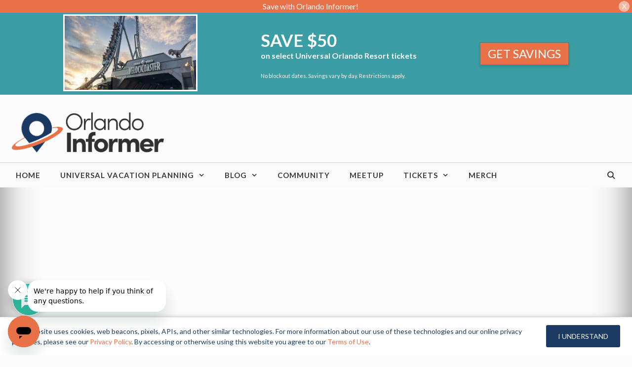

--- FILE ---
content_type: text/html; charset=UTF-8
request_url: https://orlandoinformer.com/2013/orlando-informer-weekly-dispatch-july-7-13/
body_size: 38977
content:
<!DOCTYPE html><html
lang=en-US><head><meta
charset="UTF-8"><meta
name='robots' content='index, follow, max-image-preview:large, max-snippet:-1, max-video-preview:-1'><meta
name="viewport" content="width=device-width, initial-scale=1"><title>Orlando Informer Weekly Dispatch: July 7 - 13, 2013</title><link
rel=canonical href=https://orlandoinformer.com/2013/orlando-informer-weekly-dispatch-july-7-13/ ><meta
property="og:locale" content="en_US"><meta
property="og:type" content="article"><meta
property="og:title" content="Orlando Informer Weekly Dispatch: July 7 - 13, 2013 | Orlando Informer"><meta
property="og:description" content="OI Universal Center updates Greetings, vacation planners! Prepare to UPGRADE YOUR ADVENTURE to Universal Orlando with our Weekly Dispatch. This is a"><meta
property="og:url" content="https://orlandoinformer.com/2013/orlando-informer-weekly-dispatch-july-7-13/"><meta
property="og:site_name" content="Orlando Informer"><meta
property="article:publisher" content="https://www.facebook.com/orlandoinformer"><meta
property="article:author" content="https://www.facebook.com/profile.php?id=1322487406"><meta
property="article:published_time" content="2013-07-13T15:45:53+00:00"><meta
property="article:modified_time" content="2018-07-28T04:01:39+00:00"><meta
property="og:image" content="https://orlandoinformer.com/wp-content/uploads/2015/09/globe2.jpg"><meta
property="og:image:width" content="1200"><meta
property="og:image:height" content="628"><meta
property="og:image:type" content="image/jpeg"><meta
name="author" content="Taylor Strickland"><meta
name="twitter:card" content="summary_large_image"><meta
name="twitter:creator" content="@https://twitter.com/WTStrick"><meta
name="twitter:site" content="@orlandoinformer"><meta
name="twitter:label1" content="Written by"><meta
name="twitter:data1" content="Taylor Strickland"><meta
name="twitter:label2" content="Est. reading time"><meta
name="twitter:data2" content="4 minutes"> <script type=application/ld+json class=yoast-schema-graph>{"@context":"https://schema.org","@graph":[{"@type":"Article","@id":"https://orlandoinformer.com/2013/orlando-informer-weekly-dispatch-july-7-13/#article","isPartOf":{"@id":"https://orlandoinformer.com/2013/orlando-informer-weekly-dispatch-july-7-13/"},"author":{"name":"Taylor Strickland","@id":"https://orlandoinformer.com/#/schema/person/7229995a6d60d78caf0c78f082854dfe"},"headline":"Orlando Informer Weekly Dispatch: July 7 &#8211; 13, 2013","datePublished":"2013-07-13T15:45:53+00:00","dateModified":"2018-07-28T04:01:39+00:00","mainEntityOfPage":{"@id":"https://orlandoinformer.com/2013/orlando-informer-weekly-dispatch-july-7-13/"},"wordCount":766,"commentCount":0,"publisher":{"@id":"https://orlandoinformer.com/#organization"},"image":{"@id":"https://orlandoinformer.com/2013/orlando-informer-weekly-dispatch-july-7-13/#primaryimage"},"thumbnailUrl":"","articleSection":["Orlando Informer Blog"],"inLanguage":"en-US","potentialAction":[{"@type":"CommentAction","name":"Comment","target":["https://orlandoinformer.com/2013/orlando-informer-weekly-dispatch-july-7-13/#respond"]}]},{"@type":"WebPage","@id":"https://orlandoinformer.com/2013/orlando-informer-weekly-dispatch-july-7-13/","url":"https://orlandoinformer.com/2013/orlando-informer-weekly-dispatch-july-7-13/","name":"Orlando Informer Weekly Dispatch: July 7 - 13, 2013","isPartOf":{"@id":"https://orlandoinformer.com/#website"},"primaryImageOfPage":{"@id":"https://orlandoinformer.com/2013/orlando-informer-weekly-dispatch-july-7-13/#primaryimage"},"image":{"@id":"https://orlandoinformer.com/2013/orlando-informer-weekly-dispatch-july-7-13/#primaryimage"},"thumbnailUrl":"","datePublished":"2013-07-13T15:45:53+00:00","dateModified":"2018-07-28T04:01:39+00:00","breadcrumb":{"@id":"https://orlandoinformer.com/2013/orlando-informer-weekly-dispatch-july-7-13/#breadcrumb"},"inLanguage":"en-US","potentialAction":[{"@type":"ReadAction","target":["https://orlandoinformer.com/2013/orlando-informer-weekly-dispatch-july-7-13/"]}]},{"@type":"ImageObject","inLanguage":"en-US","@id":"https://orlandoinformer.com/2013/orlando-informer-weekly-dispatch-july-7-13/#primaryimage","url":"","contentUrl":""},{"@type":"BreadcrumbList","@id":"https://orlandoinformer.com/2013/orlando-informer-weekly-dispatch-july-7-13/#breadcrumb","itemListElement":[{"@type":"ListItem","position":1,"name":"Home","item":"https://orlandoinformer.com/"},{"@type":"ListItem","position":2,"name":"Orlando Informer Weekly Dispatch: July 7 &#8211; 13, 2013"}]},{"@type":"WebSite","@id":"https://orlandoinformer.com/#website","url":"https://orlandoinformer.com/","name":"Orlando Informer","description":"#1 Universal Orlando vacation planning website","publisher":{"@id":"https://orlandoinformer.com/#organization"},"potentialAction":[{"@type":"SearchAction","target":{"@type":"EntryPoint","urlTemplate":"https://orlandoinformer.com/?s={search_term_string}"},"query-input":{"@type":"PropertyValueSpecification","valueRequired":true,"valueName":"search_term_string"}}],"inLanguage":"en-US"},{"@type":"Organization","@id":"https://orlandoinformer.com/#organization","name":"Orlando Informer","url":"https://orlandoinformer.com/","logo":{"@type":"ImageObject","inLanguage":"en-US","@id":"https://orlandoinformer.com/#/schema/logo/image/","url":"https://orlandoinformer.com/wp-content/uploads/2015/12/large-orange.png","contentUrl":"https://orlandoinformer.com/wp-content/uploads/2015/12/large-orange.png","width":3837,"height":2048,"caption":"Orlando Informer"},"image":{"@id":"https://orlandoinformer.com/#/schema/logo/image/"},"sameAs":["https://www.facebook.com/orlandoinformer","https://x.com/orlandoinformer","https://instagram.com/orlandoinformer","http://pinterest.com/orlandoinformer","https://www.youtube.com/user/TheOrlandoInformer"]},{"@type":"Person","@id":"https://orlandoinformer.com/#/schema/person/7229995a6d60d78caf0c78f082854dfe","name":"Taylor Strickland","image":{"@type":"ImageObject","inLanguage":"en-US","@id":"https://orlandoinformer.com/#/schema/person/image/","url":"https://secure.gravatar.com/avatar/9ff4733838aa55730bf97a9025a5b9af143ceccb00c17a461e5b0ef1f81910d3?s=96&d=mm&r=g","contentUrl":"https://secure.gravatar.com/avatar/9ff4733838aa55730bf97a9025a5b9af143ceccb00c17a461e5b0ef1f81910d3?s=96&d=mm&r=g","caption":"Taylor Strickland"},"description":"Taylor Strickland is the owner of Orlando Informer, the internationally awarded independent resource for guests visiting Orlando. In this position, he leads the website's overall direction and day-to-day operations, working with a team of writers, editors, developers, and producers.","sameAs":["https://www.facebook.com/profile.php?id=1322487406","https://x.com/https://twitter.com/WTStrick"],"url":"https://orlandoinformer.com/author/taylor-strickland/"}]}</script> <link
rel=dns-prefetch href=//use.fontawesome.com><link
rel=dns-prefetch href=//www.googletagmanager.com><link
href=https://fonts.gstatic.com crossorigin rel=preconnect><link
href=https://fonts.googleapis.com crossorigin rel=preconnect><link
rel=alternate type=application/rss+xml title="Orlando Informer &raquo; Feed" href=https://orlandoinformer.com/feed/ ><link
rel=alternate type=application/rss+xml title="Orlando Informer &raquo; Comments Feed" href=https://orlandoinformer.com/comments/feed/ ><link
rel=alternate type=application/rss+xml title="Orlando Informer &raquo; Orlando Informer Weekly Dispatch: July 7 &#8211; 13, 2013 Comments Feed" href=https://orlandoinformer.com/2013/orlando-informer-weekly-dispatch-july-7-13/feed/ ><link
rel=alternate title="oEmbed (JSON)" type=application/json+oembed href="https://orlandoinformer.com/wp-json/oembed/1.0/embed?url=https%3A%2F%2Forlandoinformer.com%2F2013%2Forlando-informer-weekly-dispatch-july-7-13%2F"><link
rel=alternate title="oEmbed (XML)" type=text/xml+oembed href="https://orlandoinformer.com/wp-json/oembed/1.0/embed?url=https%3A%2F%2Forlandoinformer.com%2F2013%2Forlando-informer-weekly-dispatch-july-7-13%2F&#038;format=xml"><style id=wp-img-auto-sizes-contain-inline-css>img:is([sizes=auto i],[sizes^="auto," i]){contain-intrinsic-size:3000px 1500px}</style><link
rel=stylesheet id=wp-customer-reviews-3-frontend-css href='https://orlandoinformer.com/wp-content/plugins/wp-customer-reviews/css/wp-customer-reviews.css?ver=3.7.7' media=all><link
rel=stylesheet id=generate-fonts-css href='//fonts.googleapis.com/css?family=Lato:100,100italic,300,300italic,regular,italic,700,700italic,900,900italic|Lato:regular,italic,700,700italic,900,900italic' media=all><style id=wp-emoji-styles-inline-css>img.wp-smiley,img.emoji{display:inline !important;border:none !important;box-shadow:none !important;height:1em !important;width:1em !important;margin:0
0.07em !important;vertical-align:-0.1em !important;background:none !important;padding:0
!important}</style><link
rel=stylesheet id=wp-block-library-css href='https://orlandoinformer.com/wp-includes/css/dist/block-library/style.min.css?ver=6.9' media=all><style id=wp-block-paragraph-inline-css>.is-small-text{font-size:.875em}.is-regular-text{font-size:1em}.is-large-text{font-size:2.25em}.is-larger-text{font-size:3em}.has-drop-cap:not(:focus):first-letter {float:left;font-size:8.4em;font-style:normal;font-weight:100;line-height:.68;margin:.05em .1em 0 0;text-transform:uppercase}body.rtl .has-drop-cap:not(:focus):first-letter {float:none;margin-left:.1em}p.has-drop-cap.has-background{overflow:hidden}:root :where(p.has-background){padding:1.25em 2.375em}:where(p.has-text-color:not(.has-link-color)) a{color:inherit}p.has-text-align-left[style*="writing-mode:vertical-lr"],p.has-text-align-right[style*="writing-mode:vertical-rl"]{rotate:180deg}</style><style id=global-styles-inline-css>/*<![CDATA[*/:root{--wp--preset--aspect-ratio--square:1;--wp--preset--aspect-ratio--4-3:4/3;--wp--preset--aspect-ratio--3-4:3/4;--wp--preset--aspect-ratio--3-2:3/2;--wp--preset--aspect-ratio--2-3:2/3;--wp--preset--aspect-ratio--16-9:16/9;--wp--preset--aspect-ratio--9-16:9/16;--wp--preset--color--black:#000;--wp--preset--color--cyan-bluish-gray:#abb8c3;--wp--preset--color--white:#fff;--wp--preset--color--pale-pink:#f78da7;--wp--preset--color--vivid-red:#cf2e2e;--wp--preset--color--luminous-vivid-orange:#ff6900;--wp--preset--color--luminous-vivid-amber:#fcb900;--wp--preset--color--light-green-cyan:#7bdcb5;--wp--preset--color--vivid-green-cyan:#00d084;--wp--preset--color--pale-cyan-blue:#8ed1fc;--wp--preset--color--vivid-cyan-blue:#0693e3;--wp--preset--color--vivid-purple:#9b51e0;--wp--preset--color--contrast:var(--contrast);--wp--preset--color--contrast-2:var(--contrast-2);--wp--preset--color--contrast-3:var(--contrast-3);--wp--preset--color--base:var(--base);--wp--preset--color--base-2:var(--base-2);--wp--preset--color--base-3:var(--base-3);--wp--preset--color--accent:var(--accent);--wp--preset--gradient--vivid-cyan-blue-to-vivid-purple:linear-gradient(135deg,rgb(6,147,227) 0%,rgb(155,81,224) 100%);--wp--preset--gradient--light-green-cyan-to-vivid-green-cyan:linear-gradient(135deg,rgb(122,220,180) 0%,rgb(0,208,130) 100%);--wp--preset--gradient--luminous-vivid-amber-to-luminous-vivid-orange:linear-gradient(135deg,rgb(252,185,0) 0%,rgb(255,105,0) 100%);--wp--preset--gradient--luminous-vivid-orange-to-vivid-red:linear-gradient(135deg,rgb(255,105,0) 0%,rgb(207,46,46) 100%);--wp--preset--gradient--very-light-gray-to-cyan-bluish-gray:linear-gradient(135deg,rgb(238,238,238) 0%,rgb(169,184,195) 100%);--wp--preset--gradient--cool-to-warm-spectrum:linear-gradient(135deg,rgb(74,234,220) 0%,rgb(151,120,209) 20%,rgb(207,42,186) 40%,rgb(238,44,130) 60%,rgb(251,105,98) 80%,rgb(254,248,76) 100%);--wp--preset--gradient--blush-light-purple:linear-gradient(135deg,rgb(255,206,236) 0%,rgb(152,150,240) 100%);--wp--preset--gradient--blush-bordeaux:linear-gradient(135deg,rgb(254,205,165) 0%,rgb(254,45,45) 50%,rgb(107,0,62) 100%);--wp--preset--gradient--luminous-dusk:linear-gradient(135deg,rgb(255,203,112) 0%,rgb(199,81,192) 50%,rgb(65,88,208) 100%);--wp--preset--gradient--pale-ocean:linear-gradient(135deg,rgb(255,245,203) 0%,rgb(182,227,212) 50%,rgb(51,167,181) 100%);--wp--preset--gradient--electric-grass:linear-gradient(135deg,rgb(202,248,128) 0%,rgb(113,206,126) 100%);--wp--preset--gradient--midnight:linear-gradient(135deg,rgb(2,3,129) 0%,rgb(40,116,252) 100%);--wp--preset--font-size--small:13px;--wp--preset--font-size--medium:20px;--wp--preset--font-size--large:36px;--wp--preset--font-size--x-large:42px;--wp--preset--spacing--20:0.44rem;--wp--preset--spacing--30:0.67rem;--wp--preset--spacing--40:1rem;--wp--preset--spacing--50:1.5rem;--wp--preset--spacing--60:2.25rem;--wp--preset--spacing--70:3.38rem;--wp--preset--spacing--80:5.06rem;--wp--preset--shadow--natural:6px 6px 9px rgba(0, 0, 0, 0.2);--wp--preset--shadow--deep:12px 12px 50px rgba(0, 0, 0, 0.4);--wp--preset--shadow--sharp:6px 6px 0px rgba(0, 0, 0, 0.2);--wp--preset--shadow--outlined:6px 6px 0px -3px rgb(255, 255, 255), 6px 6px rgb(0, 0, 0);--wp--preset--shadow--crisp:6px 6px 0px rgb(0, 0, 0)}:where(.is-layout-flex){gap:0.5em}:where(.is-layout-grid){gap:0.5em}body .is-layout-flex{display:flex}.is-layout-flex{flex-wrap:wrap;align-items:center}.is-layout-flex>:is(*,div){margin:0}body .is-layout-grid{display:grid}.is-layout-grid>:is(*,div){margin:0}:where(.wp-block-columns.is-layout-flex){gap:2em}:where(.wp-block-columns.is-layout-grid){gap:2em}:where(.wp-block-post-template.is-layout-flex){gap:1.25em}:where(.wp-block-post-template.is-layout-grid){gap:1.25em}.has-black-color{color:var(--wp--preset--color--black) !important}.has-cyan-bluish-gray-color{color:var(--wp--preset--color--cyan-bluish-gray) !important}.has-white-color{color:var(--wp--preset--color--white) !important}.has-pale-pink-color{color:var(--wp--preset--color--pale-pink) !important}.has-vivid-red-color{color:var(--wp--preset--color--vivid-red) !important}.has-luminous-vivid-orange-color{color:var(--wp--preset--color--luminous-vivid-orange) !important}.has-luminous-vivid-amber-color{color:var(--wp--preset--color--luminous-vivid-amber) !important}.has-light-green-cyan-color{color:var(--wp--preset--color--light-green-cyan) !important}.has-vivid-green-cyan-color{color:var(--wp--preset--color--vivid-green-cyan) !important}.has-pale-cyan-blue-color{color:var(--wp--preset--color--pale-cyan-blue) !important}.has-vivid-cyan-blue-color{color:var(--wp--preset--color--vivid-cyan-blue) !important}.has-vivid-purple-color{color:var(--wp--preset--color--vivid-purple) !important}.has-black-background-color{background-color:var(--wp--preset--color--black) !important}.has-cyan-bluish-gray-background-color{background-color:var(--wp--preset--color--cyan-bluish-gray) !important}.has-white-background-color{background-color:var(--wp--preset--color--white) !important}.has-pale-pink-background-color{background-color:var(--wp--preset--color--pale-pink) !important}.has-vivid-red-background-color{background-color:var(--wp--preset--color--vivid-red) !important}.has-luminous-vivid-orange-background-color{background-color:var(--wp--preset--color--luminous-vivid-orange) !important}.has-luminous-vivid-amber-background-color{background-color:var(--wp--preset--color--luminous-vivid-amber) !important}.has-light-green-cyan-background-color{background-color:var(--wp--preset--color--light-green-cyan) !important}.has-vivid-green-cyan-background-color{background-color:var(--wp--preset--color--vivid-green-cyan) !important}.has-pale-cyan-blue-background-color{background-color:var(--wp--preset--color--pale-cyan-blue) !important}.has-vivid-cyan-blue-background-color{background-color:var(--wp--preset--color--vivid-cyan-blue) !important}.has-vivid-purple-background-color{background-color:var(--wp--preset--color--vivid-purple) !important}.has-black-border-color{border-color:var(--wp--preset--color--black) !important}.has-cyan-bluish-gray-border-color{border-color:var(--wp--preset--color--cyan-bluish-gray) !important}.has-white-border-color{border-color:var(--wp--preset--color--white) !important}.has-pale-pink-border-color{border-color:var(--wp--preset--color--pale-pink) !important}.has-vivid-red-border-color{border-color:var(--wp--preset--color--vivid-red) !important}.has-luminous-vivid-orange-border-color{border-color:var(--wp--preset--color--luminous-vivid-orange) !important}.has-luminous-vivid-amber-border-color{border-color:var(--wp--preset--color--luminous-vivid-amber) !important}.has-light-green-cyan-border-color{border-color:var(--wp--preset--color--light-green-cyan) !important}.has-vivid-green-cyan-border-color{border-color:var(--wp--preset--color--vivid-green-cyan) !important}.has-pale-cyan-blue-border-color{border-color:var(--wp--preset--color--pale-cyan-blue) !important}.has-vivid-cyan-blue-border-color{border-color:var(--wp--preset--color--vivid-cyan-blue) !important}.has-vivid-purple-border-color{border-color:var(--wp--preset--color--vivid-purple) !important}.has-vivid-cyan-blue-to-vivid-purple-gradient-background{background:var(--wp--preset--gradient--vivid-cyan-blue-to-vivid-purple) !important}.has-light-green-cyan-to-vivid-green-cyan-gradient-background{background:var(--wp--preset--gradient--light-green-cyan-to-vivid-green-cyan) !important}.has-luminous-vivid-amber-to-luminous-vivid-orange-gradient-background{background:var(--wp--preset--gradient--luminous-vivid-amber-to-luminous-vivid-orange) !important}.has-luminous-vivid-orange-to-vivid-red-gradient-background{background:var(--wp--preset--gradient--luminous-vivid-orange-to-vivid-red) !important}.has-very-light-gray-to-cyan-bluish-gray-gradient-background{background:var(--wp--preset--gradient--very-light-gray-to-cyan-bluish-gray) !important}.has-cool-to-warm-spectrum-gradient-background{background:var(--wp--preset--gradient--cool-to-warm-spectrum) !important}.has-blush-light-purple-gradient-background{background:var(--wp--preset--gradient--blush-light-purple) !important}.has-blush-bordeaux-gradient-background{background:var(--wp--preset--gradient--blush-bordeaux) !important}.has-luminous-dusk-gradient-background{background:var(--wp--preset--gradient--luminous-dusk) !important}.has-pale-ocean-gradient-background{background:var(--wp--preset--gradient--pale-ocean) !important}.has-electric-grass-gradient-background{background:var(--wp--preset--gradient--electric-grass) !important}.has-midnight-gradient-background{background:var(--wp--preset--gradient--midnight) !important}.has-small-font-size{font-size:var(--wp--preset--font-size--small) !important}.has-medium-font-size{font-size:var(--wp--preset--font-size--medium) !important}.has-large-font-size{font-size:var(--wp--preset--font-size--large) !important}.has-x-large-font-size{font-size:var(--wp--preset--font-size--x-large) !important}/*]]>*/</style><style id=classic-theme-styles-inline-css>/*! This file is auto-generated */
.wp-block-button__link{color:#fff;background-color:#32373c;border-radius:9999px;box-shadow:none;text-decoration:none;padding:calc(.667em + 2px) calc(1.333em + 2px);font-size:1.125em}.wp-block-file__button{background:#32373c;color:#fff;text-decoration:none}</style><style id=font-awesome-svg-styles-default-inline-css>/*<![CDATA[*/.svg-inline--fa{display:inline-block;height:1em;overflow:visible;vertical-align:-.125em}/*]]>*/</style><link
rel=stylesheet id=font-awesome-svg-styles-css href=https://orlandoinformer.com/wp-content/uploads/font-awesome/v5.15.4/css/svg-with-js.css media=all><style id=font-awesome-svg-styles-inline-css>.wp-block-font-awesome-icon svg::before,
.wp-rich-text-font-awesome-icon svg::before{content:unset}</style><link
rel=stylesheet id=page-list-style-css href='https://orlandoinformer.com/wp-content/plugins/page-list/css/page-list.css?ver=5.9' media=all><link
rel=stylesheet id=uaf_client_css-css href='https://orlandoinformer.com/wp-content/uploads/useanyfont/uaf.css?ver=1765231815' media=all><link
rel=stylesheet id=wp-show-posts-css href='https://orlandoinformer.com/wp-content/plugins/wp-show-posts/css/wp-show-posts-min.css?ver=1.1.6' media=all><style id=extendify-utility-extras-inline-css>/*<![CDATA[*/body,.editor-styles-wrapper{--wp--preset--color--background:#fbfbfb;--wp--preset--color--foreground:#565656;--wp--preset--color--primary:#db7751;--wp--preset--color--secondary:#636363;--wp--style--block-gap:3rem;--wp--custom--spacing--large:clamp(2rem, 7vw, 8rem);--responsive--alignwide-width:1120px}/*]]>*/</style><link
rel=stylesheet id=extendify-utility-styles-css href='https://orlandoinformer.com/wp-content/plugins/extendify/public/build/utility-minimum.css?ver=6.9' media=all><link
rel=stylesheet id=generate-style-css href='https://orlandoinformer.com/wp-content/themes/generatepress/assets/css/all.min.css?ver=3.6.0' media=all><style id=generate-style-inline-css>/*<![CDATA[*/.no-featured-image-padding .featured-image{margin-left:-0px;margin-right:-0px}.post-image-above-header .no-featured-image-padding .inside-article .featured-image{margin-top:-0px}@media (max-width:768px){.no-featured-image-padding .featured-image{margin-left:-20px;margin-right:-20px}.post-image-above-header .no-featured-image-padding .inside-article .featured-image{margin-top:-20px}}body{background-color:#fbfbfb;color:#565656}a{color:#db7751}a:visited{color:#db7751}a:hover,a:focus,a:active{color:#db5a27}body .grid-container{max-width:1280px}.wp-block-group__inner-container{max-width:1280px;margin-left:auto;margin-right:auto}.site-header .header-image{width:320px}.generate-back-to-top{font-size:20px;border-radius:3px;position:fixed;bottom:30px;right:30px;line-height:40px;width:40px;text-align:center;z-index:10;transition:opacity 300ms ease-in-out;opacity:0.1;transform:translateY(1000px)}.generate-back-to-top__show{opacity:1;transform:translateY(0)}.navigation-search{position:absolute;left:-99999px;pointer-events:none;visibility:hidden;z-index:20;width:100%;top:0;transition:opacity 100ms ease-in-out;opacity:0}.navigation-search.nav-search-active{left:0;right:0;pointer-events:auto;visibility:visible;opacity:1}.navigation-search input[type="search"]{outline:0;border:0;vertical-align:bottom;line-height:1;opacity:0.9;width:100%;z-index:20;border-radius:0;-webkit-appearance:none;height:60px}.navigation-search input::-ms-clear{display:none;width:0;height:0}.navigation-search input::-ms-reveal{display:none;width:0;height:0}.navigation-search input::-webkit-search-decoration, .navigation-search input::-webkit-search-cancel-button, .navigation-search input::-webkit-search-results-button, .navigation-search input::-webkit-search-results-decoration{display:none}.main-navigation li.search-item{z-index:21}li.search-item.active{transition:opacity 100ms ease-in-out}.nav-left-sidebar .main-navigation li.search-item.active,.nav-right-sidebar .main-navigation li.search-item.active{width:auto;display:inline-block;float:right}.gen-sidebar-nav .navigation-search{top:auto;bottom:0}:root{--contrast:#222;--contrast-2:#575760;--contrast-3:#b2b2be;--base:#f0f0f0;--base-2:#f7f8f9;--base-3:#fff;--accent:#1e73be}:root .has-contrast-color{color:var(--contrast)}:root .has-contrast-background-color{background-color:var(--contrast)}:root .has-contrast-2-color{color:var(--contrast-2)}:root .has-contrast-2-background-color{background-color:var(--contrast-2)}:root .has-contrast-3-color{color:var(--contrast-3)}:root .has-contrast-3-background-color{background-color:var(--contrast-3)}:root .has-base-color{color:var(--base)}:root .has-base-background-color{background-color:var(--base)}:root .has-base-2-color{color:var(--base-2)}:root .has-base-2-background-color{background-color:var(--base-2)}:root .has-base-3-color{color:var(--base-3)}:root .has-base-3-background-color{background-color:var(--base-3)}:root .has-accent-color{color:var(--accent)}:root .has-accent-background-color{background-color:var(--accent)}body,button,input,select,textarea{font-family:"Lato",sans-serif;font-weight:400;font-size:16px}body{line-height:1.6}p{margin-bottom:1.6em}.entry-content>[class*="wp-block-"]:not(:last-child):not(.wp-block-heading){margin-bottom:1.6em}.main-title{text-transform:uppercase;font-size:29px}.main-navigation a,.menu-toggle{font-weight:600;text-transform:uppercase}.main-navigation .main-nav ul ul li
a{font-size:14px}.widget-title{font-family:"Lato",sans-serif;font-weight:500;font-size:18px}.sidebar .widget, .footer-widgets
.widget{font-size:17px}button:not(.menu-toggle),html input[type="button"],input[type="reset"],input[type="submit"],.button,.wp-block-button .wp-block-button__link{font-weight:500;text-transform:uppercase;font-size:14px}h1{font-family:"Lato",serif;font-weight:600;font-size:50px}h2{font-family:"Lato",serif;font-weight:600;font-size:25px}h3{font-family:"Lato",serif;font-weight:600;font-size:24px}h4{font-weight:700;font-size:18px}h5{font-size:inherit}@media (max-width:768px){.main-title{font-size:30px}h1{font-size:30px}h2{font-size:24px}}.top-bar{background-color:#000;color:#fff}.top-bar
a{color:#fff}.top-bar a:hover{color:#303030}.site-header{background-color:rgba(255,255,255,0);color:#3a3a3a}.site-header
a{color:#3a3a3a}.main-title a,.main-title a:hover{color:#222}.site-description{color:#757575}.main-navigation,.main-navigation ul
ul{background-color:#fafafa}.main-navigation .main-nav ul li a, .main-navigation .menu-toggle, .main-navigation .menu-bar-items{color:#3a3a3a}.main-navigation .main-nav ul li:not([class*="current-menu-"]):hover > a, .main-navigation .main-nav ul li:not([class*="current-menu-"]):focus > a, .main-navigation .main-nav ul li.sfHover:not([class*="current-menu-"]) > a, .main-navigation .menu-bar-item:hover > a, .main-navigation .menu-bar-item.sfHover>a{color:#3a3a3a;background-color:rgba(255,84,129,0)}button.menu-toggle:hover,button.menu-toggle:focus,.main-navigation .mobile-bar-items a,.main-navigation .mobile-bar-items a:hover,.main-navigation .mobile-bar-items a:focus{color:#3a3a3a}.main-navigation .main-nav ul li[class*="current-menu-"]>a{color:#3a3a3a;background-color:rgba(63,63,63,0)}.navigation-search input[type="search"],.navigation-search input[type="search"]:active, .navigation-search input[type="search"]:focus, .main-navigation .main-nav ul li.search-item.active > a, .main-navigation .menu-bar-items .search-item.active>a{color:#3a3a3a;background-color:rgba(255,84,129,0)}.main-navigation ul
ul{background-color:#203960}.main-navigation .main-nav ul ul li
a{color:#fff}.main-navigation .main-nav ul ul li:not([class*="current-menu-"]):hover > a,.main-navigation .main-nav ul ul li:not([class*="current-menu-"]):focus > a, .main-navigation .main-nav ul ul li.sfHover:not([class*="current-menu-"])>a{color:#fff;background-color:#081839}.main-navigation .main-nav ul ul li[class*="current-menu-"]>a{color:#fff;background-color:#081839}.separate-containers .inside-article, .separate-containers .comments-area, .separate-containers .page-header, .one-container .container, .separate-containers .paging-navigation,.inside-page-header{background-color:#fbfbfb}.entry-title
a{color:#000}.entry-title a:hover{color:#000}.entry-meta{color:#595959}.entry-meta
a{color:#595959}.entry-meta a:hover{color:#222}h2{color:#222}.sidebar
.widget{background-color:#f4f6f7}.sidebar .widget .widget-title{color:#203960}.footer-widgets{color:#0a0a0a;background-color:#f7f7f7}.footer-widgets
a{color:#db7751}.footer-widgets a:hover{color:#dbd3d0}.footer-widgets .widget-title{color:#fff}.site-info{color:#666;background-color:#e2e2e2}.site-info
a{color:#db7751}.site-info a:hover{color:#606060}.footer-bar .widget_nav_menu .current-menu-item
a{color:#606060}input[type="text"],input[type="email"],input[type="url"],input[type="password"],input[type="search"],input[type="tel"],input[type="number"],textarea,select{color:#666;background-color:#fafafa;border-color:#ccc}input[type="text"]:focus,input[type="email"]:focus,input[type="url"]:focus,input[type="password"]:focus,input[type="search"]:focus,input[type="tel"]:focus,input[type="number"]:focus,textarea:focus,select:focus{color:#666;background-color:#fff;border-color:#bfbfbf}button,html input[type="button"],input[type="reset"],input[type="submit"],a.button,a.wp-block-button__link:not(.has-background){color:#fff;background-color:#db7751}button:hover,html input[type="button"]:hover,input[type="reset"]:hover,input[type="submit"]:hover,a.button:hover,button:focus,html input[type="button"]:focus,input[type="reset"]:focus,input[type="submit"]:focus,a.button:focus,a.wp-block-button__link:not(.has-background):active,a.wp-block-button__link:not(.has-background):focus,a.wp-block-button__link:not(.has-background):hover{color:#fff;background-color:#db6b3f}a.generate-back-to-top{background-color:#db7751;color:#fff}a.generate-back-to-top:hover,a.generate-back-to-top:focus{background-color:rgba( 0,0,0,0.6 );color:#fff}:root{--gp-search-modal-bg-color:var(--base-3);--gp-search-modal-text-color:var(--contrast);--gp-search-modal-overlay-bg-color:rgba(0,0,0,0.2)}@media (max-width: 1075px){.main-navigation .menu-bar-item:hover > a, .main-navigation .menu-bar-item.sfHover>a{background:none;color:#3a3a3a}}.inside-top-bar{padding:10px}.inside-header{padding:20px
10px 20px 10px}.separate-containers .inside-article, .separate-containers .comments-area, .separate-containers .page-header, .separate-containers .paging-navigation, .one-container .site-content,.inside-page-header{padding:0px
0px 60px 0px}.site-main .wp-block-group__inner-container{padding:0px
0px 60px 0px}.entry-content .alignwide, body:not(.no-sidebar) .entry-content
.alignfull{margin-left:-0px;width:calc(100% + 0px);max-width:calc(100% + 0px)}.one-container.right-sidebar .site-main,.one-container.both-right .site-main{margin-right:0px}.one-container.left-sidebar .site-main,.one-container.both-left .site-main{margin-left:0px}.one-container.both-sidebars .site-main{margin:0px}.separate-containers .widget, .separate-containers .site-main > *, .separate-containers .page-header, .widget-area .main-navigation{margin-bottom:40px}.separate-containers .site-main{margin:40px}.both-right.separate-containers .inside-left-sidebar{margin-right:20px}.both-right.separate-containers .inside-right-sidebar{margin-left:20px}.both-left.separate-containers .inside-left-sidebar{margin-right:20px}.both-left.separate-containers .inside-right-sidebar{margin-left:20px}.separate-containers .page-header-image, .separate-containers .page-header-contained, .separate-containers .page-header-image-single, .separate-containers .page-header-content-single{margin-top:40px}.separate-containers .inside-right-sidebar, .separate-containers .inside-left-sidebar{margin-top:40px;margin-bottom:40px}.main-navigation .main-nav ul li a,.menu-toggle,.main-navigation .mobile-bar-items
a{line-height:50px}.navigation-search input[type="search"]{height:50px}.rtl .menu-item-has-children .dropdown-menu-toggle{padding-left:20px}.rtl .main-navigation .main-nav ul li.menu-item-has-children>a{padding-right:20px}.widget-area
.widget{padding:15px}.footer-widgets{padding:60px
50px 60px 50px}.site-info{padding:20px}@media (max-width:768px){.separate-containers .inside-article, .separate-containers .comments-area, .separate-containers .page-header, .separate-containers .paging-navigation, .one-container .site-content,.inside-page-header{padding:20px}.site-main .wp-block-group__inner-container{padding:20px}.site-info{padding-right:10px;padding-left:10px}.entry-content .alignwide, body:not(.no-sidebar) .entry-content
.alignfull{margin-left:-20px;width:calc(100% + 40px);max-width:calc(100% + 40px)}}@media (max-width: 1075px){.main-navigation .menu-toggle,.main-navigation .mobile-bar-items,.sidebar-nav-mobile:not(#sticky-placeholder){display:block}.main-navigation ul,.gen-sidebar-nav{display:none}[class*="nav-float-"] .site-header .inside-header>*{float:none;clear:both}}.dynamic-author-image-rounded{border-radius:100%}.dynamic-featured-image,.dynamic-author-image{vertical-align:middle}.one-container.blog .dynamic-content-template:not(:last-child), .one-container.archive .dynamic-content-template:not(:last-child){padding-bottom:0px}.dynamic-entry-excerpt>p:last-child{margin-bottom:0px}.main-navigation .main-nav ul li a,.menu-toggle,.main-navigation .mobile-bar-items
a{transition:line-height 300ms ease}.main-navigation.toggled .main-nav>ul{background-color:#fafafa}.navigation-branding .main-title{font-weight:bold;text-transform:uppercase;font-size:29px}@media (max-width: 1075px){.navigation-branding .main-title{font-size:30px}}.page-hero{color:#fff;padding-top:28%;padding-right:30px;padding-bottom:60px;padding-left:30px;text-align:center;box-sizing:border-box}.page-hero h1, .page-hero h2, .page-hero h3, .page-hero h4, .page-hero h5, .page-hero
h6{color:#fff}.inside-page-hero>*:last-child{margin-bottom:0px}.page-hero a, .page-hero a:visited{color:#fff}.page-hero
time.updated{display:none}.page-hero a:hover{color:#fff}@media (max-width:768px){.page-hero{padding-top:70%;padding-bottom:30px}}@media (max-width: 1024px),(min-width:1025px){.main-navigation.sticky-navigation-transition .main-nav > ul > li > a,.sticky-navigation-transition .menu-toggle,.main-navigation.sticky-navigation-transition .mobile-bar-items a, .sticky-navigation-transition .navigation-branding .main-title{line-height:50px}.main-navigation.sticky-navigation-transition .site-logo img, .main-navigation.sticky-navigation-transition .navigation-search input[type="search"], .main-navigation.sticky-navigation-transition .navigation-branding
img{height:50px}}.main-navigation.slideout-navigation .main-nav>ul>li>a{line-height:52px}/*]]>*/</style><link
rel=stylesheet id=generate-font-icons-css href='https://orlandoinformer.com/wp-content/themes/generatepress/assets/css/components/font-icons.min.css?ver=3.6.0' media=all><link
rel=stylesheet id=font-awesome-official-css href=https://use.fontawesome.com/releases/v5.15.4/css/all.css media=all integrity=sha384-DyZ88mC6Up2uqS4h/KRgHuoeGwBcD4Ng9SiP4dIRy0EXTlnuz47vAwmeGwVChigm crossorigin=anonymous><link
rel=stylesheet id=wpdiscuz-frontend-css-css href='https://orlandoinformer.com/wp-content/plugins/wpdiscuz/themes/default/style.css?ver=7.6.45' media=all><style id=wpdiscuz-frontend-css-inline-css>#wpdcom .wpd-blog-administrator .wpd-comment-label{color:#fff;background-color:#00B38F;border:none}#wpdcom .wpd-blog-administrator .wpd-comment-author, #wpdcom .wpd-blog-administrator .wpd-comment-author
a{color:#00B38F}#wpdcom.wpd-layout-1 .wpd-comment .wpd-blog-administrator .wpd-avatar
img{border-color:#00B38F}#wpdcom.wpd-layout-2 .wpd-comment.wpd-reply .wpd-comment-wrap.wpd-blog-administrator{border-left:3px solid #00B38F}#wpdcom.wpd-layout-2 .wpd-comment .wpd-blog-administrator .wpd-avatar
img{border-bottom-color:#00B38F}#wpdcom.wpd-layout-3 .wpd-blog-administrator .wpd-comment-subheader{border-top:1px dashed #00B38F}#wpdcom.wpd-layout-3 .wpd-reply .wpd-blog-administrator .wpd-comment-right{border-left:1px solid #00B38F}#wpdcom .wpd-blog-editor .wpd-comment-label{color:#fff;background-color:#00B38F;border:none}#wpdcom .wpd-blog-editor .wpd-comment-author, #wpdcom .wpd-blog-editor .wpd-comment-author
a{color:#00B38F}#wpdcom.wpd-layout-1 .wpd-comment .wpd-blog-editor .wpd-avatar
img{border-color:#00B38F}#wpdcom.wpd-layout-2 .wpd-comment.wpd-reply .wpd-comment-wrap.wpd-blog-editor{border-left:3px solid #00B38F}#wpdcom.wpd-layout-2 .wpd-comment .wpd-blog-editor .wpd-avatar
img{border-bottom-color:#00B38F}#wpdcom.wpd-layout-3 .wpd-blog-editor .wpd-comment-subheader{border-top:1px dashed #00B38F}#wpdcom.wpd-layout-3 .wpd-reply .wpd-blog-editor .wpd-comment-right{border-left:1px solid #00B38F}#wpdcom .wpd-blog-author .wpd-comment-label{color:#fff;background-color:#00B38F;border:none}#wpdcom .wpd-blog-author .wpd-comment-author, #wpdcom .wpd-blog-author .wpd-comment-author
a{color:#00B38F}#wpdcom.wpd-layout-1 .wpd-comment .wpd-blog-author .wpd-avatar
img{border-color:#00B38F}#wpdcom.wpd-layout-2 .wpd-comment .wpd-blog-author .wpd-avatar
img{border-bottom-color:#00B38F}#wpdcom.wpd-layout-3 .wpd-blog-author .wpd-comment-subheader{border-top:1px dashed #00B38F}#wpdcom.wpd-layout-3 .wpd-reply .wpd-blog-author .wpd-comment-right{border-left:1px solid #00B38F}#wpdcom .wpd-blog-contributor .wpd-comment-label{color:#fff;background-color:#00B38F;border:none}#wpdcom .wpd-blog-contributor .wpd-comment-author, #wpdcom .wpd-blog-contributor .wpd-comment-author
a{color:#00B38F}#wpdcom.wpd-layout-1 .wpd-comment .wpd-blog-contributor .wpd-avatar
img{border-color:#00B38F}#wpdcom.wpd-layout-2 .wpd-comment .wpd-blog-contributor .wpd-avatar
img{border-bottom-color:#00B38F}#wpdcom.wpd-layout-3 .wpd-blog-contributor .wpd-comment-subheader{border-top:1px dashed #00B38F}#wpdcom.wpd-layout-3 .wpd-reply .wpd-blog-contributor .wpd-comment-right{border-left:1px solid #00B38F}#wpdcom .wpd-blog-subscriber .wpd-comment-label{color:#fff;background-color:#00B38F;border:none}#wpdcom .wpd-blog-subscriber .wpd-comment-author, #wpdcom .wpd-blog-subscriber .wpd-comment-author
a{color:#00B38F}#wpdcom.wpd-layout-2 .wpd-comment .wpd-blog-subscriber .wpd-avatar
img{border-bottom-color:#00B38F}#wpdcom.wpd-layout-3 .wpd-blog-subscriber .wpd-comment-subheader{border-top:1px dashed #00B38F}#wpdcom .wpd-blog-customer .wpd-comment-label{color:#fff;background-color:#00B38F;border:none}#wpdcom .wpd-blog-customer .wpd-comment-author, #wpdcom .wpd-blog-customer .wpd-comment-author
a{color:#00B38F}#wpdcom.wpd-layout-1 .wpd-comment .wpd-blog-customer .wpd-avatar
img{border-color:#00B38F}#wpdcom.wpd-layout-2 .wpd-comment .wpd-blog-customer .wpd-avatar
img{border-bottom-color:#00B38F}#wpdcom.wpd-layout-3 .wpd-blog-customer .wpd-comment-subheader{border-top:1px dashed #00B38F}#wpdcom.wpd-layout-3 .wpd-reply .wpd-blog-customer .wpd-comment-right{border-left:1px solid #00B38F}#wpdcom .wpd-blog-shop_manager .wpd-comment-label{color:#fff;background-color:#00B38F;border:none}#wpdcom .wpd-blog-shop_manager .wpd-comment-author, #wpdcom .wpd-blog-shop_manager .wpd-comment-author
a{color:#00B38F}#wpdcom.wpd-layout-1 .wpd-comment .wpd-blog-shop_manager .wpd-avatar
img{border-color:#00B38F}#wpdcom.wpd-layout-2 .wpd-comment .wpd-blog-shop_manager .wpd-avatar
img{border-bottom-color:#00B38F}#wpdcom.wpd-layout-3 .wpd-blog-shop_manager .wpd-comment-subheader{border-top:1px dashed #00B38F}#wpdcom.wpd-layout-3 .wpd-reply .wpd-blog-shop_manager .wpd-comment-right{border-left:1px solid #00B38F}#wpdcom .wpd-blog-custom_permalinks_manager .wpd-comment-label{color:#fff;background-color:#00B38F;border:none}#wpdcom .wpd-blog-custom_permalinks_manager .wpd-comment-author, #wpdcom .wpd-blog-custom_permalinks_manager .wpd-comment-author
a{color:#00B38F}#wpdcom.wpd-layout-1 .wpd-comment .wpd-blog-custom_permalinks_manager .wpd-avatar
img{border-color:#00B38F}#wpdcom.wpd-layout-2 .wpd-comment .wpd-blog-custom_permalinks_manager .wpd-avatar
img{border-bottom-color:#00B38F}#wpdcom.wpd-layout-3 .wpd-blog-custom_permalinks_manager .wpd-comment-subheader{border-top:1px dashed #00B38F}#wpdcom.wpd-layout-3 .wpd-reply .wpd-blog-custom_permalinks_manager .wpd-comment-right{border-left:1px solid #00B38F}#wpdcom .wpd-blog-wpseo_manager .wpd-comment-label{color:#fff;background-color:#00B38F;border:none}#wpdcom .wpd-blog-wpseo_manager .wpd-comment-author, #wpdcom .wpd-blog-wpseo_manager .wpd-comment-author
a{color:#00B38F}#wpdcom.wpd-layout-1 .wpd-comment .wpd-blog-wpseo_manager .wpd-avatar
img{border-color:#00B38F}#wpdcom.wpd-layout-2 .wpd-comment .wpd-blog-wpseo_manager .wpd-avatar
img{border-bottom-color:#00B38F}#wpdcom.wpd-layout-3 .wpd-blog-wpseo_manager .wpd-comment-subheader{border-top:1px dashed #00B38F}#wpdcom.wpd-layout-3 .wpd-reply .wpd-blog-wpseo_manager .wpd-comment-right{border-left:1px solid #00B38F}#wpdcom .wpd-blog-wpseo_editor .wpd-comment-label{color:#fff;background-color:#00B38F;border:none}#wpdcom .wpd-blog-wpseo_editor .wpd-comment-author, #wpdcom .wpd-blog-wpseo_editor .wpd-comment-author
a{color:#00B38F}#wpdcom.wpd-layout-1 .wpd-comment .wpd-blog-wpseo_editor .wpd-avatar
img{border-color:#00B38F}#wpdcom.wpd-layout-2 .wpd-comment .wpd-blog-wpseo_editor .wpd-avatar
img{border-bottom-color:#00B38F}#wpdcom.wpd-layout-3 .wpd-blog-wpseo_editor .wpd-comment-subheader{border-top:1px dashed #00B38F}#wpdcom.wpd-layout-3 .wpd-reply .wpd-blog-wpseo_editor .wpd-comment-right{border-left:1px solid #00B38F}#wpdcom .wpd-blog-post_author .wpd-comment-label{color:#fff;background-color:#00B38F;border:none}#wpdcom .wpd-blog-post_author .wpd-comment-author, #wpdcom .wpd-blog-post_author .wpd-comment-author
a{color:#00B38F}#wpdcom .wpd-blog-post_author .wpd-avatar
img{border-color:#00B38F}#wpdcom.wpd-layout-1 .wpd-comment .wpd-blog-post_author .wpd-avatar
img{border-color:#00B38F}#wpdcom.wpd-layout-2 .wpd-comment.wpd-reply .wpd-comment-wrap.wpd-blog-post_author{border-left:3px solid #00B38F}#wpdcom.wpd-layout-2 .wpd-comment .wpd-blog-post_author .wpd-avatar
img{border-bottom-color:#00B38F}#wpdcom.wpd-layout-3 .wpd-blog-post_author .wpd-comment-subheader{border-top:1px dashed #00B38F}#wpdcom.wpd-layout-3 .wpd-reply .wpd-blog-post_author .wpd-comment-right{border-left:1px solid #00B38F}#wpdcom .wpd-blog-guest .wpd-comment-label{color:#fff;background-color:#00B38F;border:none}#wpdcom .wpd-blog-guest .wpd-comment-author, #wpdcom .wpd-blog-guest .wpd-comment-author
a{color:#00B38F}#wpdcom.wpd-layout-3 .wpd-blog-guest .wpd-comment-subheader{border-top:1px dashed #00B38F}#comments,#respond,.comments-area,#wpdcom{}#wpdcom .ql-editor>*{color:#777}#wpdcom .ql-editor::before{}#wpdcom .ql-toolbar{border:1px
solid #DDD;border-top:none}#wpdcom .ql-container{border:1px
solid #DDD;border-bottom:none}#wpdcom .wpd-form-row .wpdiscuz-item input[type="text"], #wpdcom .wpd-form-row .wpdiscuz-item input[type="email"], #wpdcom .wpd-form-row .wpdiscuz-item input[type="url"], #wpdcom .wpd-form-row .wpdiscuz-item input[type="color"], #wpdcom .wpd-form-row .wpdiscuz-item input[type="date"], #wpdcom .wpd-form-row .wpdiscuz-item input[type="datetime"], #wpdcom .wpd-form-row .wpdiscuz-item input[type="datetime-local"], #wpdcom .wpd-form-row .wpdiscuz-item input[type="month"], #wpdcom .wpd-form-row .wpdiscuz-item input[type="number"], #wpdcom .wpd-form-row .wpdiscuz-item input[type="time"], #wpdcom textarea, #wpdcom
select{border:1px
solid #DDD;color:#777}#wpdcom .wpd-form-row .wpdiscuz-item
textarea{border:1px
solid #DDD}#wpdcom input::placeholder, #wpdcom textarea::placeholder, #wpdcom input::-moz-placeholder, #wpdcom textarea::-webkit-input-placeholder{}#wpdcom .wpd-comment-text{color:#777}#wpdcom .wpd-thread-head .wpd-thread-info{border-bottom:2px solid #00B38F}#wpdcom .wpd-thread-head .wpd-thread-info.wpd-reviews-tab
svg{fill:#00B38F}#wpdcom .wpd-thread-head .wpdiscuz-user-settings{border-bottom:2px solid #00B38F}#wpdcom .wpd-thread-head .wpdiscuz-user-settings:hover{color:#00B38F}#wpdcom .wpd-comment .wpd-follow-link:hover{color:#00B38F}#wpdcom .wpd-comment-status .wpd-sticky{color:#00B38F}#wpdcom .wpd-thread-filter .wpdf-active{color:#00B38F;border-bottom-color:#00B38F}#wpdcom .wpd-comment-info-bar{border:1px
dashed #33c3a6;background:#e6f8f4}#wpdcom .wpd-comment-info-bar .wpd-current-view
i{color:#00B38F}#wpdcom .wpd-filter-view-all:hover{background:#00B38F}#wpdcom .wpdiscuz-item .wpdiscuz-rating>label{color:#DDD}#wpdcom .wpdiscuz-item .wpdiscuz-rating:not(:checked)>label:hover,.wpdiscuz-rating:not(:checked)>label:hover~label{}#wpdcom .wpdiscuz-item .wpdiscuz-rating > input ~ label:hover, #wpdcom .wpdiscuz-item .wpdiscuz-rating > input:not(:checked) ~ label:hover ~ label, #wpdcom .wpdiscuz-item .wpdiscuz-rating>input:not(:checked)~label:hover~label{color:#FFED85}#wpdcom .wpdiscuz-item .wpdiscuz-rating > input:checked ~ label:hover, #wpdcom .wpdiscuz-item .wpdiscuz-rating > input:checked ~ label:hover, #wpdcom .wpdiscuz-item .wpdiscuz-rating > label:hover ~ input:checked ~ label, #wpdcom .wpdiscuz-item .wpdiscuz-rating > input:checked + label:hover ~ label, #wpdcom .wpdiscuz-item .wpdiscuz-rating > input:checked ~ label:hover ~ label, .wpd-custom-field .wcf-active-star, #wpdcom .wpdiscuz-item .wpdiscuz-rating>input:checked~label{color:#FFD700}#wpd-post-rating .wpd-rating-wrap .wpd-rating-stars svg .wpd-star{fill:#DDD}#wpd-post-rating .wpd-rating-wrap .wpd-rating-stars svg .wpd-active{fill:#FFD700}#wpd-post-rating .wpd-rating-wrap .wpd-rate-starts svg .wpd-star{fill:#DDD}#wpd-post-rating .wpd-rating-wrap .wpd-rate-starts:hover svg .wpd-star{fill:#FFED85}#wpd-post-rating.wpd-not-rated .wpd-rating-wrap .wpd-rate-starts svg:hover ~ svg .wpd-star{fill:#DDD}.wpdiscuz-post-rating-wrap .wpd-rating .wpd-rating-wrap .wpd-rating-stars svg .wpd-star{fill:#DDD}.wpdiscuz-post-rating-wrap .wpd-rating .wpd-rating-wrap .wpd-rating-stars svg .wpd-active{fill:#FFD700}#wpdcom .wpd-comment .wpd-follow-active{color:#ff7a00}#wpdcom .page-numbers{color:#555;border:#555 1px solid}#wpdcom
span.current{background:#555}#wpdcom.wpd-layout-1 .wpd-new-loaded-comment>.wpd-comment-wrap>.wpd-comment-right{background:#FFFAD6}#wpdcom.wpd-layout-2 .wpd-new-loaded-comment.wpd-comment>.wpd-comment-wrap>.wpd-comment-right{background:#FFFAD6}#wpdcom.wpd-layout-2 .wpd-new-loaded-comment.wpd-comment.wpd-reply>.wpd-comment-wrap>.wpd-comment-right{background:transparent}#wpdcom.wpd-layout-2 .wpd-new-loaded-comment.wpd-comment.wpd-reply>.wpd-comment-wrap{background:#FFFAD6}#wpdcom.wpd-layout-3 .wpd-new-loaded-comment.wpd-comment>.wpd-comment-wrap>.wpd-comment-right{background:#FFFAD6}#wpdcom .wpd-follow:hover i, #wpdcom .wpd-unfollow:hover i, #wpdcom .wpd-comment .wpd-follow-active:hover
i{color:#00B38F}#wpdcom .wpdiscuz-readmore{cursor:pointer;color:#00B38F}.wpd-custom-field .wcf-pasiv-star, #wpcomm .wpdiscuz-item .wpdiscuz-rating>label{color:#DDD}.wpd-wrapper .wpd-list-item.wpd-active{border-top:3px solid #00B38F}#wpdcom.wpd-layout-2 .wpd-comment.wpd-reply.wpd-unapproved-comment .wpd-comment-wrap{border-left:3px solid #FFFAD6}#wpdcom.wpd-layout-3 .wpd-comment.wpd-reply.wpd-unapproved-comment .wpd-comment-right{border-left:1px solid #FFFAD6}#wpdcom .wpd-prim-button{background-color:#555;color:#FFF}#wpdcom .wpd_label__check i.wpdicon-on{color:#555;border:1px
solid #aaa}#wpd-bubble-wrapper #wpd-bubble-all-comments-count{color:#1DB99A}#wpd-bubble-wrapper>div{background-color:#1DB99A}#wpd-bubble-wrapper > #wpd-bubble #wpd-bubble-add-message{background-color:#1DB99A}#wpd-bubble-wrapper > #wpd-bubble #wpd-bubble-add-message::before{border-left-color:#1DB99A;border-right-color:#1DB99A}#wpd-bubble-wrapper.wpd-right-corner > #wpd-bubble #wpd-bubble-add-message::before{border-left-color:#1DB99A;border-right-color:#1DB99A}.wpd-inline-icon-wrapper path.wpd-inline-icon-first{fill:#1DB99A}.wpd-inline-icon-count{background-color:#1DB99A}.wpd-inline-icon-count::before{border-right-color:#1DB99A}.wpd-inline-form-wrapper::before{border-bottom-color:#1DB99A}.wpd-inline-form-question{background-color:#1DB99A}.wpd-inline-form{background-color:#1DB99A}.wpd-last-inline-comments-wrapper{border-color:#1DB99A}.wpd-last-inline-comments-wrapper::before{border-bottom-color:#1DB99A}.wpd-last-inline-comments-wrapper .wpd-view-all-inline-comments{background:#1DB99A}.wpd-last-inline-comments-wrapper .wpd-view-all-inline-comments:hover,.wpd-last-inline-comments-wrapper .wpd-view-all-inline-comments:active,.wpd-last-inline-comments-wrapper .wpd-view-all-inline-comments:focus{background-color:#1DB99A}#wpdcom .ql-snow .ql-tooltip[data-mode="link"]::before{content:"Enter link:"}#wpdcom .ql-snow .ql-tooltip.ql-editing a.ql-action::after{content:"Save"}.comments-area{width:auto}</style><link
rel=stylesheet id=wpdiscuz-fa-css href='https://orlandoinformer.com/wp-content/plugins/wpdiscuz/assets/third-party/font-awesome-5.13.0/css/fa.min.css?ver=7.6.45' media=all><link
rel=stylesheet id=wpdiscuz-combo-css-css href='https://orlandoinformer.com/wp-content/plugins/wpdiscuz/assets/css/wpdiscuz-combo.min.css?ver=6.9' media=all><style id=generateblocks-inline-css>/*<![CDATA[*/:root{--gb-container-width:1280px}.gb-container .wp-block-image
img{vertical-align:middle}.gb-grid-wrapper .wp-block-image{margin-bottom:0}.gb-highlight{background:none}.gb-shape{line-height:0}/*]]>*/</style><link
rel=stylesheet id=generate-blog-css href='https://orlandoinformer.com/wp-content/plugins/gp-premium/blog/functions/css/style.min.css?ver=2.3.1' media=all><link
rel=stylesheet id=generate-sticky-css href='https://orlandoinformer.com/wp-content/plugins/gp-premium/menu-plus/functions/css/sticky.min.css?ver=2.3.1' media=all><link
rel=stylesheet id=generate-offside-css href='https://orlandoinformer.com/wp-content/plugins/gp-premium/menu-plus/functions/css/offside.min.css?ver=2.3.1' media=all><style id=generate-offside-inline-css>/*<![CDATA[*/:root{--gp-slideout-width:265px}.slideout-navigation.main-navigation{background-color:#142a51}.slideout-navigation.main-navigation .main-nav ul li
a{color:#fff;font-weight:normal;text-transform:none;font-size:16px}.slideout-navigation.main-navigation.do-overlay .main-nav ul ul li
a{font-size:1em;font-size:15px}.slideout-navigation.main-navigation .main-nav ul li:not([class*="current-menu-"]):hover > a, .slideout-navigation.main-navigation .main-nav ul li:not([class*="current-menu-"]):focus > a, .slideout-navigation.main-navigation .main-nav ul li.sfHover:not([class*="current-menu-"])>a{color:#fff;background-color:#263351}.slideout-navigation.main-navigation .main-nav ul li[class*="current-menu-"]>a{color:#fff;background-color:#263351}.slideout-navigation, .slideout-navigation
a{color:#fff}.slideout-navigation button.slideout-exit{color:#fff;padding-left:20px;padding-right:20px}.slideout-navigation .dropdown-menu-toggle:before{content:"\f107"}.slideout-navigation .sfHover > a .dropdown-menu-toggle:before{content:"\f106"}@media (max-width: 1075px){.menu-bar-item.slideout-toggle{display:none}}/*]]>*/</style><link
rel=stylesheet id=gp-premium-icons-css href='https://orlandoinformer.com/wp-content/plugins/gp-premium/general/icons/icons.min.css?ver=2.3.1' media=all><link
rel=stylesheet id=generate-navigation-branding-css href='https://orlandoinformer.com/wp-content/plugins/gp-premium/menu-plus/functions/css/navigation-branding.min.css?ver=2.3.1' media=all><style id=generate-navigation-branding-inline-css>.main-navigation .sticky-navigation-logo, .main-navigation.navigation-stick .site-logo:not(.mobile-header-logo){display:none}.main-navigation.navigation-stick .sticky-navigation-logo{display:block}.navigation-branding img, .site-logo.mobile-header-logo
img{height:50px;width:auto}.navigation-branding .main-title{line-height:50px}@media (max-width: 1290px){#site-navigation .navigation-branding, #sticky-navigation .navigation-branding{margin-left:10px}}@media (max-width: 1075px){.main-navigation:not(.slideout-navigation) .main-nav{-ms-flex:0 0 100%;flex:0 0 100%}.main-navigation:not(.slideout-navigation) .inside-navigation{-ms-flex-wrap:wrap;flex-wrap:wrap;display:-webkit-box;display:-ms-flexbox;display:flex}.nav-aligned-center .navigation-branding, .nav-aligned-left .navigation-branding{margin-right:auto}.nav-aligned-center  .main-navigation.has-branding:not(.slideout-navigation) .inside-navigation .main-nav,.nav-aligned-center  .main-navigation.has-sticky-branding.navigation-stick .inside-navigation .main-nav,.nav-aligned-left  .main-navigation.has-branding:not(.slideout-navigation) .inside-navigation .main-nav,.nav-aligned-left  .main-navigation.has-sticky-branding.navigation-stick .inside-navigation .main-nav{margin-right:0px}}</style><link
rel=stylesheet id=font-awesome-official-v4shim-css href=https://use.fontawesome.com/releases/v5.15.4/css/v4-shims.css media=all integrity=sha384-Vq76wejb3QJM4nDatBa5rUOve+9gkegsjCebvV/9fvXlGWo4HCMR4cJZjjcF6Viv crossorigin=anonymous><style id=font-awesome-official-v4shim-inline-css>@font-face{font-family:"FontAwesome";font-display:block;src:url("https://use.fontawesome.com/releases/v5.15.4/webfonts/fa-brands-400.eot"),
url("https://use.fontawesome.com/releases/v5.15.4/webfonts/fa-brands-400.eot?#iefix") format("embedded-opentype"),
url("https://use.fontawesome.com/releases/v5.15.4/webfonts/fa-brands-400.woff2") format("woff2"),
url("https://use.fontawesome.com/releases/v5.15.4/webfonts/fa-brands-400.woff") format("woff"),
url("https://use.fontawesome.com/releases/v5.15.4/webfonts/fa-brands-400.ttf") format("truetype"),
url("https://use.fontawesome.com/releases/v5.15.4/webfonts/fa-brands-400.svg#fontawesome") format("svg")}@font-face{font-family:"FontAwesome";font-display:block;src:url("https://use.fontawesome.com/releases/v5.15.4/webfonts/fa-solid-900.eot"),
url("https://use.fontawesome.com/releases/v5.15.4/webfonts/fa-solid-900.eot?#iefix") format("embedded-opentype"),
url("https://use.fontawesome.com/releases/v5.15.4/webfonts/fa-solid-900.woff2") format("woff2"),
url("https://use.fontawesome.com/releases/v5.15.4/webfonts/fa-solid-900.woff") format("woff"),
url("https://use.fontawesome.com/releases/v5.15.4/webfonts/fa-solid-900.ttf") format("truetype"),
url("https://use.fontawesome.com/releases/v5.15.4/webfonts/fa-solid-900.svg#fontawesome") format("svg")}@font-face{font-family:"FontAwesome";font-display:block;src:url("https://use.fontawesome.com/releases/v5.15.4/webfonts/fa-regular-400.eot"),
url("https://use.fontawesome.com/releases/v5.15.4/webfonts/fa-regular-400.eot?#iefix") format("embedded-opentype"),
url("https://use.fontawesome.com/releases/v5.15.4/webfonts/fa-regular-400.woff2") format("woff2"),
url("https://use.fontawesome.com/releases/v5.15.4/webfonts/fa-regular-400.woff") format("woff"),
url("https://use.fontawesome.com/releases/v5.15.4/webfonts/fa-regular-400.ttf") format("truetype"),
url("https://use.fontawesome.com/releases/v5.15.4/webfonts/fa-regular-400.svg#fontawesome") format("svg");unicode-range:U+F004-F005,U+F007,U+F017,U+F022,U+F024,U+F02E,U+F03E,U+F044,U+F057-F059,U+F06E,U+F070,U+F075,U+F07B-F07C,U+F080,U+F086,U+F089,U+F094,U+F09D,U+F0A0,U+F0A4-F0A7,U+F0C5,U+F0C7-F0C8,U+F0E0,U+F0EB,U+F0F3,U+F0F8,U+F0FE,U+F111,U+F118-F11A,U+F11C,U+F133,U+F144,U+F146,U+F14A,U+F14D-F14E,U+F150-F152,U+F15B-F15C,U+F164-F165,U+F185-F186,U+F191-F192,U+F1AD,U+F1C1-F1C9,U+F1CD,U+F1D8,U+F1E3,U+F1EA,U+F1F6,U+F1F9,U+F20A,U+F247-F249,U+F24D,U+F254-F25B,U+F25D,U+F267,U+F271-F274,U+F279,U+F28B,U+F28D,U+F2B5-F2B6,U+F2B9,U+F2BB,U+F2BD,U+F2C1-F2C2,U+F2D0,U+F2D2,U+F2DC,U+F2ED,U+F328,U+F358-F35B,U+F3A5,U+F3D1,U+F410,U+F4AD}</style> <script src="https://orlandoinformer.com/wp-includes/js/jquery/jquery.min.js?ver=3.7.1" id=jquery-core-js></script> <script src="https://orlandoinformer.com/wp-includes/js/jquery/jquery-migrate.min.js?ver=3.4.1" id=jquery-migrate-js></script> <script src="https://orlandoinformer.com/wp-content/plugins/wp-customer-reviews/js/wp-customer-reviews.js?ver=3.7.7" id=wp-customer-reviews-3-frontend-js></script> <link
rel=https://api.w.org/ href=https://orlandoinformer.com/wp-json/ ><link
rel=alternate title=JSON type=application/json href=https://orlandoinformer.com/wp-json/wp/v2/posts/59791><link
rel=EditURI type=application/rsd+xml title=RSD href=https://orlandoinformer.com/xmlrpc.php?rsd><meta
name="generator" content="WordPress 6.9"><link
rel=shortlink href='https://orlandoinformer.com/?p=59791'><meta
property="fb:pages" content="165309580185953"><meta
property="ia:markup_url" content="https://orlandoinformer.com/2013/orlando-informer-weekly-dispatch-july-7-13/?ia_markup=1"><meta
name="generator" content="Site Kit by Google 1.170.0"><style>.oi-ad-wrapper.oi-sw-ad{max-width:1280px;margin:0
auto 30px auto}.oi-sw-ad .oi-ad-inner-wrapper{background:#3C9EA5;text-align:center;display:flex;flex-wrap:wrap;justify-content:space-evenly;max-width:72%}.oi-sw-ad .oi-ad-img{flex-direction:column}.oi-sw-ad .oi-ad-img
img{max-height:200px;width:auto;margin-bottom:-6px}.oi-sw-ad .oi-ad-content{margin:0
auto}.oi-sw-ad .oi-ad-content
a.btn{background-color:#E97148;border:none;display:inline-block;box-shadow:0px 3px 6px #00000029;border:1px
solid #707070;font-size:24px;padding:10px
20px;width:200px;height:40px;line-height:40px}.oi-sw-ad .oi-ad-content a.btn, .oi-sw-ad .oi-ad-content a.btn:visited{text-decoration:none;color:#fff}.oi-sw-ad .oi-ad-content .oi-ad-main-text{padding:0px
20px;color:#fff;font-size:18px;line-height:20px;font-weight:600;margin-bottom:1em}.oi-sw-ad .oi-ad-content
h2{font-size:60px;color:#fff;line-height:60px;margin:5px
0px 0px 0px;padding:0px}.oi-sw-ad .oi-ad-legal-text{font-size:11px;line-height:13px;padding:0px;margin:0px;color:#fff}@media screen and (max-width:1280px){.oi-ad-wrapper.oi-sw-ad{max-width:100%;margin:0px
27px 30px 27px}.oi-ad-wrapper.oi-sw-ad .oi-ad-inner-wrapper{margin:0
auto;width:100%;max-width:100%}}@media screen and (max-width:960px){.oi-ad-wrapper.oi-sw-ad{max-width:90%;margin:0px
auto 30px auto}.oi-ad-wrapper.oi-sw-ad .oi-ad-inner-wrapper{max-width:unset;width:unset;padding:30px;margin:0
auto}.oi-sw-ad .oi-ad-img
img{border:1px
solid #fff}}</style><style>#oi-ad-wrapper{display:none}.oi-ad-wrapper-uo{margin:0
auto 0px auto;background:#3C9EA5}.oi-ad-headline-uo{background:#E97148;color:#fff;text-align:center;padding:5px
0px 5px}.oi-ad-headline-uo
h3{font-weight:normal;font-size:16px;line-height:16px;margin-bottom:0px}.oi-ad-headline-mobile-text{display:none}.oi-ad-headline-desktop-text{display:inline-block}#custom_html-10{width:100%}.site-logo{max-width:25% !important}.oi-ad-inner-wrapper-uo{background:#3C9EA5;display:flex;flex-wrap:wrap;justify-content:space-evenly;max-width:72%;margin:0
auto;align-items:center}#custom_html-10 .oi-ad-wrapper-uo{margin-bottom:0px !important}#custom_html-10 .oi-ad-inner-wrapper-uo{max-width:100%}.oi-ad-img-uo{flex-direction:column}.oi-ad-close{display:inline-block;float:right;position:relative;z-index:999999;cursor:pointer;right:5px;padding:2px;line-height:18px;border-radius:30px;background:rgb(255,255,255,0.5);width:18px;height:18px;font-size:14px;margin-top:-3px}.oi-ad-img-uo
img{max-height:150px;width:auto;margin-bottom:-6px;margin:3px
0px 1px 0px;border:3px
solid #fff}.oi-ad-savings-uo
a.btn{background-color:#E97148;border:none;display:inline-block;box-shadow:0px 3px 6px #00000029;text-align:center;border:1px
solid #707070;font-size:24px;padding:7px
9px;width:160px;height:30px;line-height:30px;text-transform:uppercase}.oi-ad-savings-uo a.btn, .oi-ad-savings-uo a.btn:visited{text-decoration:none;color:#fff}.oi-ad-content-uo .oi-ad-main-text-uo{padding:0px
0px;color:#fff;font-size:16px;line-height:18px;font-weight:600}.oi-ad-content-uo
h2{font-size:40px;color:#fff;line-height:40px;margin:3px
0px 3px 0px;padding:0px;text-align:left;text-transform:uppercase}.oi-ad-legal-text-uo{font-size:11px;line-height:13px;padding:0px;margin:0px;color:#fff}@media screen and (max-width:1280px){.oi-ad-wrapper-uo .oi-ad-inner-wrapper-uo{margin:0
auto;width:100%;max-width:100%}}@media screen and (max-width:960px){.oi-ad-wrapper-uo{max-width:100%;margin:0px
auto 0px auto}.oi-ad-wrapper-uo .oi-ad-inner-wrapper-uo{max-width:unset;width:unset;padding:10px
30px 30px 30px;margin:0
auto;position:relative}.oi-ad-content-uo .oi-ad-main-text-uo{position:relative;margin-bottom:0px}.oi-ad-img-uo
img{border:1px
solid #fff}.oi-ad-content-uo{text-align:center !important;margin-bottom:10px}.oi-ad-content-uo
h2{text-align:center}.inside-header{padding:0px
0px 20px 0px}.oi-ad-legal-text-uo{width:100%;text-align:center;position:absolute;bottom:5px;left:0px}.oi-ad-headline-mobile-text{display:inline-block}.oi-ad-headline-desktop-text{display:none}}</style><style>.oi-ad-wrapper-sidebar{max-width:100%;margin:0
auto 30px auto;background:#3C9EA5;text-align:center;padding-bottom:10px}.oi-ad-main-text-sidebar{padding:0px
5px;color:#fff;font-size:18px;line-height:20px;font-weight:600;margin-bottom:1.5em}.oi-ad-wrapper-sidebar
h2{font-size:60px;color:#fff;padding:0px
10px;line-height:1em;margin-bottom:10px}.oi-ad-wrapper-sidebar
a.btn{background-color:#E97148;border:none;display:inline-block;width:75%;box-shadow:0px 3px 6px #00000029;border:1px
solid #707070;font-size:24px;padding:5px;width:160px;height:30px;line-height:30px;text-transform:uppercase}.oi-ad-wrapper-sidebar a.btn, .oi-ad-wrapper-sidebar a.btn:visited{text-decoration:none;color:#fff}.oi-ad-legal-text-sidebar{font-size:11px;line-height:13px;padding:0px
10px;color:#fff}@media screen and (max-width:1280px){.oi-ad-wrapper-sidebar{max-width:300px;margin:0px
auto 30px auto}}</style> <script async src="https://www.googletagmanager.com/gtag/js?id=G-PGZDRW5KN1"></script> <script>window.dataLayer=window.dataLayer||[];function gtag(){dataLayer.push(arguments);}
gtag('js',new Date());gtag('config','G-PGZDRW5KN1');</script>  <script id=ze-snippet src="https://static.zdassets.com/ekr/snippet.js?key=9dadef02-52d5-43e7-a675-7ae51bbd41d4"></script> <style>#oi-ad-wrapper{display:none}.oi-ad-wrapper-uo{margin:0
auto 0px auto;background:#3C9EA5}.oi-ad-headline-uo{background:#E97148;color:#fff;text-align:center;padding:5px
0px 5px}.oi-ad-headline-uo
h3{font-weight:normal;font-size:16px;line-height:16px;margin-bottom:0px}.oi-ad-headline-mobile-text{display:none}.oi-ad-headline-desktop-text{display:inline-block}#custom_html-10{width:100%}.site-logo{max-width:25% !important}.oi-ad-inner-wrapper-uo{background:#3C9EA5;display:flex;flex-wrap:wrap;justify-content:space-evenly;max-width:72%;margin:0
auto;align-items:center}#custom_html-10 .oi-ad-wrapper-uo{margin-bottom:0px !important}#custom_html-10 .oi-ad-inner-wrapper-uo{max-width:100%}.oi-ad-img-uo{flex-direction:column}.oi-ad-close{display:inline-block;float:right;position:relative;z-index:999999;cursor:pointer;right:5px;padding:2px;line-height:18px;border-radius:30px;background:rgb(255,255,255,0.5);width:18px;height:18px;font-size:14px;margin-top:-3px}.oi-ad-img-uo
img{max-height:150px;width:auto;margin-bottom:-6px;margin:3px
0px 1px 0px;border:3px
solid #fff}.oi-ad-savings-uo
a.btn{background-color:#E97148;border:none;display:inline-block;box-shadow:0px 3px 6px #00000029;text-align:center;border:1px
solid #707070;font-size:24px;padding:7px
9px;width:160px;height:30px;line-height:30px;text-transform:uppercase}.oi-ad-savings-uo a.btn, .oi-ad-savings-uo a.btn:visited{text-decoration:none;color:#fff}.oi-ad-content-uo .oi-ad-main-text-uo{padding:0px
0px;color:#fff;font-size:16px;line-height:18px;font-weight:600}.oi-ad-content-uo
h2{font-size:40px;color:#fff;line-height:40px;margin:3px
0px 3px 0px;padding:0px;text-align:left;text-transform:uppercase}.oi-ad-legal-text-uo{font-size:11px;line-height:13px;padding:0px;margin:0px;color:#fff}@media screen and (max-width:1280px){.oi-ad-wrapper-uo .oi-ad-inner-wrapper-uo{margin:0
auto;width:100%;max-width:100%}}@media screen and (max-width:960px){.oi-ad-wrapper-uo{max-width:100%;margin:0px
auto 0px auto}.oi-ad-wrapper-uo .oi-ad-inner-wrapper-uo{max-width:unset;width:unset;padding:10px
30px 30px 30px;margin:0
auto;position:relative}.oi-ad-content-uo .oi-ad-main-text-uo{position:relative;margin-bottom:0px}.oi-ad-img-uo
img{border:1px
solid #fff}.oi-ad-content-uo{text-align:center !important;margin-bottom:10px}.oi-ad-content-uo
h2{text-align:center}.inside-header{padding:0px
0px 20px 0px}.oi-ad-legal-text-uo{width:100%;text-align:center;position:absolute;bottom:5px;left:0px}.oi-ad-headline-mobile-text{display:inline-block}.oi-ad-headline-desktop-text{display:none}}</style><style>.blg-pst-prvw-2-wrapper{display:flex;margin:0
auto .5em auto;background:#1b3a64}.blg-pst-prvw-2-wrapper
ul{margin:0em;padding-inline-start:0}#custom_html-10{width:100%}.blg-pst-prvw-2-inner-wrapper{background:#1b3a64;margin:0
auto;width:100%;max-width:100%;display:flex;flex-direction:column;justify-content:space-evenly;align-items:center;color:#1b3a64}#custom_html-10 .blg-pst-prvw-2-wrapper{margin-bottom:0px !important}#custom_html-10 .blg-pst-prvw-2-inner-wrapper{max-width:100%}.blg-pst-prvw-2-title{width:100%;margin:auto;display:flex;align-items:center;justify-content:center}.blg-pst-prvw-2-img{width:100%;height:auto;margin-top:1.9em}.blg-pst-prvw-2-img
img{display:block;width:100%;height:auto}.blg-pst-prvw-2-para{left:auto;padding-bottom:0px;font-size:40px;margin-top:-60px;line-height:60px;font-weight:600;position:relative;text-align:center;transform:none;display:block}@media screen and (max-width:1260px){.blg-pst-prvw-2-para{margin-top:-55px}}@media screen and (max-width:600px){.blg-pst-prvw-2-para{margin-top:-25px;font-size:20px;line-height:24px}}.blg-pst-prvw-2-title
p{min-width:100%;text-align:center;font-size:3vw;text-transform:uppercase;color:#1b3a64;font-weight:900;margin-top:0em;margin-bottom:0em}.blg-pst-prvw-2-links{list-style:none}.blg-pst-prvw-2-cta{flex-direction:column;grid-column:1/-1;padding-left:1em;padding-right:1em;padding-bottom:1em}.blg-pst-prvw-2-close{display:inline-block;position:relative;z-index:999999;cursor:pointer;right:5px;padding:2px;line-height:18px;border-radius:30px;background:rgb(255,255,255,0.5);width:18px;height:18px;font-size:14px;margin-top:-3px}.blg-pst-prvw-2-savings{padding-left:1em;padding-right:1em;padding-top:1em}.blg-pst-prvw-2-content{display:grid;margin-top:0em;grid-template-columns:65% 35%;background-color:#fff;border:#1b3a64 30px solid}.blg-pst-prvw-2-content .blg-pst-prvw-2-main-text{padding:0px
0px;color:#fff;font-size:16px;line-height:18px;font-weight:600}.blg-pst-prvw-2-content
h3{font-size:30px;margin-bottom:0.2em}.blg-pst-prvw-2-legal-text{font-size:11px;line-height:13px;padding:0px;margin:0px;color:#fff}.blg-pst-prvw-2-links
ul{margin:0
!important}</style><style>#oi-sw-ad-one-wrapper{width:-webkit-fill-available;height:190px}.oi-sw-ad-one-wrapper-sw{margin:0
auto 0px auto;background-image:url(https://orlandoinformer.com/wp-content/uploads/2022/11/NEW-SW-Background-2-e1665021485731.png);background-repeat:no-repeat;background-size:cover;background-position:center}.oi-sw-ad-one-headline-sw{background:#E97148;color:#fff;text-align:center;padding:5px
0px 5px}.oi-sw-ad-one-headline-sw
h3{font-weight:normal;font-size:16px;line-height:16px;margin-bottom:0px;text-transform:uppercase;font-family:'avantgardegothic',serif}.oi-sw-ad-one-headline-mobile-text{display:none}.oi-sw-ad-one-headline-desktop-text{display:inline-block}#custom_html-10{width:100%}.site-logo{max-width:25% !important}.oi-sw-ad-one-inner-wrapper-sw{display:flex;flex-wrap:wrap;justify-content:space-evenly;max-width:72%;align-items:center}#custom_html-10 .oi-sw-ad-one-wrapper-sw{margin-bottom:0px !important}#custom_html-10 .oi-sw-ad-one-inner-wrapper-sw{max-width:100%}.oi-sw-ad-one-close{display:inline-block;float:right;position:relative;z-index:999999;cursor:pointer;right:5px;padding:2px;line-height:18px;border-radius:30px;background:rgb(255,255,255,0.5);width:18px;height:18px;font-size:14px;margin-top:-3px}.oi-sw-ad-one-img-sw{flex-direction:column}.oi-sw-ad-one-img-sw
img{max-height:85px;width:auto;margin-bottom:-6px;margin:27px
0px 1px 0px}.oi-sw-ad-one-savings-sw
a.btn{background-color:#fff;display:inline-block;text-align:center;font-size:32px;padding:7px
9px;width:430px;height:30px;line-height:30px;text-transform:uppercase;font-family:'avantgardegothic',serif;border-radius:5px;margin-top:0.25em;margin-bottom:0.25em;font-weight:900;-webkit-text-stroke:2.5px;text-stroke:2.5px;letter-spacing:3.5px}.oi-sw-ad-one-savings-sw a.btn, .oi-sw-ad-one-savings-sw a.btn:visited{text-decoration:none;color:#E97148}.oi-sw-ad-one-content-sw{display:grid;justify-items:center;margin-top:1.5em}.oi-sw-ad-one-content-sw .oi-sw-ad-one-main-text-sw{padding:0px
0px;color:#fff;font-size:16px;line-height:18px;font-weight:600}.oi-sw-ad-one-content-sw
h2{font-size:44px;color:#fff;line-height:40px;margin:3px
0px 3px 0px;padding:0px;text-align:left;text-transform:uppercase;font-family:'avantgardegothic',serif;font-weight:900;-webkit-text-stroke:2.5px;text-stroke:2.5px;letter-spacing:3.5px}.oi-sw-ad-one-legal-text-sw{font-size:9px;line-height:13px;padding:0px;margin:0px;color:#fff;font-family:'avantgardegothic',serif}@media screen and (max-width:1280px){.oi-sw-ad-one-wrapper-sw .oi-sw-ad-one-inner-wrapper-sw{margin:0
auto;width:100%;max-width:100%}}@media screen and (max-width:960px){#oi-sw-ad-one-wrapper{height:520px}.oi-sw-ad-one-savings-sw{margin-bottom:-1.5em}.oi-sw-ad-one-wrapper-sw{max-width:100%;margin:0px
auto 0px auto;background-image:url(https://orlandoinformer.com/wp-content/uploads/2022/11/SW-Banner-Base-Image_Moble.png);background-repeat:no-repeat;background-size:cover;background-position:center}.oi-sw-ad-one-wrapper-sw .oi-sw-ad-one-inner-wrapper-sw{max-width:unset;width:unset;padding:10px
30px 30px 30px;margin:0
auto;position:relative}.oi-sw-ad-one-content-sw .oi-sw-ad-one-main-text-sw{position:relative;margin-bottom:0px}.oi-sw-ad-one-img-sw
img{margin-top:0}.oi-sw-ad-one-content-sw{text-align:center !important;margin-bottom:10px;margin-top:0em}.oi-sw-ad-one-content-sw
h2{text-align:center;margin-bottom:0.6em;margin-top:0.5em}.inside-header{padding:0px
0px 20px 0px}.oi-sw-ad-one-legal-text-sw{width:100%;text-align:center;position:absolute;bottom:5px;left:0px}.oi-sw-ad-one-headline-mobile-text{display:inline-block}.oi-sw-ad-one-headline-desktop-text{display:none}.oi-sw-ad-one-savings-sw
a.btn{width:100%;height:auto}}@media screen and (min-width:640px){.oi-sw-ad-one-mobile-break{display:none}}</style><style>.oi-sw-op-side-headline-sw{background:#E97148;color:#fff;text-align:center;padding:5px
0px 5px}.oi-sw-op-side-headline-sw
h3{font-weight:normal;font-size:16px;line-height:16px;margin-bottom:0px;text-transform:uppercase;font-family:'avantgardegothic',serif}.oi-sw-op-side-headline-desktop-text{display:inline-block}.oi-sw-op-side-ad-wrapper-sidebar
img{max-width:30%;margin-top:1em;margin-bottom:0.5em}.oi-sw-op-side-ad-wrapper-sidebar{max-width:100%;margin:0
auto 30px auto;background-image:url(https://orlandoinformer.com/wp-content/uploads/2022/11/SW-Banner-Base-Image_Moble.png);background-repeat:no-repeat;background-size:cover;background-position:center;text-align:center;padding-bottom:10px}.oi-sw-op-side-main-text-sidebar{padding:0px
5px;color:#fff;font-size:18px;line-height:20px;font-weight:600;margin-bottom:1.5em}.oi-sw-op-side-ad-wrapper-sidebar
h2{font-size:27px;color:#fff;padding:0px
10px;line-height:1em;margin-bottom:10px;text-transform:uppercase;font-family:'avantgardegothic',serif;font-weight:900;-webkit-text-stroke:2.5px;text-stroke:2.5px;letter-spacing:3.5px}.oi-sw-op-side-ad-wrapper-sidebar
a.btn{background-color:#fff;display:inline-block;font-size:18px;padding:5px;width:15.5em;height:30px;line-height:30px;text-transform:uppercase;font-family:'avantgardegothic',serif;border-radius:5px;margin-top:0.25em;margin-bottom:10em;font-weight:900;-webkit-text-stroke:2.5px;text-stroke:2.5px;letter-spacing:3.5px}.oi-sw-op-side-ad-wrapper-sidebar a.btn, .oi-sw-op-side-ad-wrapper-sidebar a.btn:visited{text-decoration:none;color:#E97148}.oi-sw-op-side-ad-legal-text-sidebar{font-size:11px;line-height:13px;padding:0px
10px;color:#fff}@media screen and (max-width:1280px){.oi-sw-op-side-ad-wrapper-sidebar{max-width:400px;margin:0px
auto 30px auto}}@media screen and (max-width:960px){}</style><style>#oi-bg-ad-one-wrapper{width:-webkit-fill-available;height:190px}.oi-bg-ad-one-wrapper-bg{margin:0
auto 0px auto;background-image:url(https://orlandoinformer.com/wp-content/uploads/2022/11/NEW-BGT-Background-Desktop-e1665020743165.png);background-repeat:no-repeat;background-size:cover;background-position:center}.oi-bg-ad-one-headline-bg{background:#E97148;color:#fff;text-align:center;padding:5px
0px 5px}.oi-bg-ad-one-headline-bg
h3{font-weight:normal;font-size:16px;line-height:16px;margin-bottom:0px;text-transform:uppercase;font-family:'avantgardegothic',serif}.oi-bg-ad-one-headline-mobile-text{display:none}.oi-bg-ad-one-headline-desktop-text{display:inline-block}#custom_html-10{width:100%}.site-logo{max-width:25% !important}.oi-bg-ad-one-inner-wrapper-bg{display:flex;flex-wrap:wrap;justify-content:space-evenly;max-width:72%;align-items:center}#custom_html-10 .oi-bg-ad-one-wrapper-bg{margin-bottom:0px !important}#custom_html-10 .oi-bg-ad-one-inner-wrapper-bg{max-width:100%}.oi-bg-ad-one-close{display:inline-block;float:right;position:relative;z-index:999999;cursor:pointer;right:5px;padding:2px;line-height:18px;border-radius:30px;background:rgb(255,255,255,0.5);width:18px;height:18px;font-size:14px;margin-top:-3px}.oi-bg-ad-one-img-bg{flex-direction:column}.oi-bg-ad-one-img-bg
img{max-height:80px;width:auto;margin-bottom:-6px;margin:27px
0px 1px 0px}.oi-bg-ad-one-savings-bg
a.btn{background-color:#fff;display:inline-block;text-align:center;font-size:32px;padding:9px
9px;width:430px;height:30px;line-height:30px;text-transform:uppercase;font-family:'avantgardegothic',serif;border-radius:5px;margin-top:0.25em;margin-bottom:0.25em;font-weight:900;-webkit-text-stroke:2.5px;text-stroke:2.5px;letter-spacing:3.5px}.oi-bg-ad-one-savings-bg a.btn, .oi-bg-ad-one-savings-bg a.btn:visited{text-decoration:none;color:#E97148}.oi-bg-ad-one-content-bg{display:grid;justify-items:center;margin-top:1.5em;margin-left:0em;margin-right:-9em}.oi-bg-ad-one-content-bg .oi-bg-ad-one-main-text-bg{padding:0px
0px;color:#fff;font-size:16px;line-height:18px;font-weight:600}.oi-bg-ad-one-content-bg
h2{font-size:40px;color:#1b3a64;line-height:40px;margin:3px
0px 3px 0px;padding:0px;text-align:left;text-transform:uppercase;font-family:'avantgardegothic',serif;font-weight:900;-webkit-text-stroke:2.5px;text-stroke:2.5px;letter-spacing:3.5px}.oi-bg-ad-one-legal-text-bg{font-size:9px;line-height:13px;padding:0px;margin:0px;color:#1b3a64;font-family:'avantgardegothic',serif}@media screen and (max-width:1280px){.oi-bg-ad-one-wrapper-bg .oi-bg-ad-one-inner-wrapper-bg{margin:0
auto;width:100%;max-width:100%}}@media screen and (max-width:960px){#oi-bg-ad-one-wrapper{height:555px}.oi-bg-ad-one-savings-bg{margin-bottom:-1.5em}.oi-bg-ad-one-wrapper-bg{max-width:100%;margin:0px
auto 0px auto;background-image:url(https://orlandoinformer.com/wp-content/uploads/2022/11/BGT-Promo-Base-Image_Mobile-e1665001028690.png);background-repeat:no-repeat;background-size:cover;background-position:center}.oi-bg-ad-one-wrapper-bg .oi-bg-ad-one-inner-wrapper-bg{max-width:unset;width:unset;padding:10px
30px 30px 30px;margin:0
auto;position:relative}.oi-bg-ad-one-content-bg .oi-bg-ad-one-main-text-bg{position:relative;margin-bottom:0px}.oi-bg-ad-one-img-bg
img{margin-top:0}.oi-bg-ad-one-content-bg{text-align:center !important;margin-bottom:10px;margin-top:0em;margin-left:0em;margin-right:0em}.oi-bg-ad-one-content-bg
h2{text-align:center;margin-bottom:0.3em}.inside-header{padding:0px
0px 20px 0px}.oi-bg-ad-one-legal-text-bg{width:100%;text-align:center;position:absolute;bottom:5px;left:0px}.oi-bg-ad-one-headline-mobile-text{display:inline-block}.oi-bg-ad-one-headline-desktop-text{display:none}}@media screen and (min-width:640px){.oi-bg-ad-one-mobile-break{display:none}}</style><style>.oi-bg-op-side-headline-bg{background:#E97148;color:#fff;text-align:center;padding:5px
0px 5px}.oi-bg-op-side-headline-bg
h3{font-weight:normal;font-size:16px;line-height:16px;margin-bottom:0px;text-transform:uppercase;font-family:'avantgardegothic',serif}.oi-bg-op-side-headline-desktop-text{display:inline-block}.oi-bg-op-side-ad-wrapper-sidebar
img{max-width:30%;margin-top:1em;margin-bottom:0.5em}.oi-bg-op-side-ad-wrapper-sidebar{max-width:100%;margin:0
auto 30px auto;background-image:url(https://orlandoinformer.com/wp-content/uploads/2022/11/BGT-Promo-Base-Image_Mobile-e1665001028690.png);background-repeat:no-repeat;background-size:cover;background-position:center;text-align:center;padding-bottom:10px}.oi-bg-op-side-main-text-sidebar{padding:0px
5px;color:#fff;font-size:18px;line-height:20px;font-weight:600;margin-bottom:1.5em}.oi-bg-op-side-ad-wrapper-sidebar
h2{font-size:27px;color:#1b3a64;padding:0px
10px;line-height:1em;margin-bottom:10px;text-transform:uppercase;font-family:'avantgardegothic',serif;font-weight:900;-webkit-text-stroke:2.5px;text-stroke:2.5px;letter-spacing:3.5px}.oi-bg-op-side-ad-wrapper-sidebar
a.btn{background-color:#fff;display:inline-block;font-size:18px;padding:5px;width:15.5em;height:30px;line-height:30px;text-transform:uppercase;font-family:'avantgardegothic',serif;border-radius:5px;margin-top:0.25em;margin-bottom:10em;font-weight:900;-webkit-text-stroke:2.5px;text-stroke:2.5px;letter-spacing:3.5px}.oi-bg-op-side-ad-wrapper-sidebar a.btn, .oi-bg-op-side-ad-wrapper-sidebar a.btn:visited{text-decoration:none;color:#E97148}.oi-bg-op-side-ad-legal-text-sidebar{font-size:11px;line-height:13px;padding:0px
10px;color:#fff}@media screen and (max-width:1280px){.oi-bg-op-side-ad-wrapper-sidebar{max-width:400px;margin:0px
auto 30px auto}}@media screen and (max-width:960px){}</style><style>#oi-dc-ad-one-gen-wrapper{width:-webkit-fill-available;height:240px}.oi-dc-ad-one-gen-wrapper-dc{margin:0
auto 0px auto;background-image:url(https://orlandoinformer.com/wp-content/uploads/2022/11/DC-more-background-e1665522605320.png);background-repeat:no-repeat;background-size:cover;background-position:center}.oi-dc-ad-one-gen-headline-dc{background:#E97148;color:#fff;text-align:center;padding:5px
0px 5px}.oi-dc-ad-one-gen-headline-dc
h3{font-weight:normal;font-size:16px;line-height:16px;margin-bottom:0px;text-transform:uppercase;font-family:'avantgardegothic',serif}.oi-dc-ad-one-gen-headline-mobile-text{display:none}.oi-dc-ad-one-gen-headline-desktop-text{display:inline-block}#custom_html-10{width:100%}.site-logo{max-width:25% !important}.oi-dc-ad-one-gen-inner-wrapper-dc{display:flex;flex-wrap:wrap;justify-content:space-evenly;max-width:72%;align-items:center}#custom_html-10 .oi-dc-ad-one-gen-wrapper-dc{margin-bottom:0px !important}#custom_html-10 .oi-dc-ad-one-gen-inner-wrapper-dc{max-width:100%}.oi-dc-ad-one-gen-close{display:inline-block;float:right;position:relative;z-index:999999;cursor:pointer;right:5px;padding:2px;line-height:18px;border-radius:30px;background:rgb(255,255,255,0.5);width:18px;height:18px;font-size:14px;margin-top:-3px}.oi-dc-ad-one-gen-img-dc{flex-direction:column}.oi-dc-ad-one-gen-img-dc
img{max-height:85px;width:auto;margin-bottom:-6px;margin:45px
0px 1px 0px}.oi-dc-ad-one-gen-savings-dc
a.btn{background-color:#fff;display:inline-block;text-align:center;font-size:32px;padding:9px
9px;width:430px;height:30px;line-height:30px;text-transform:uppercase;font-family:'avantgardegothic',serif;border-radius:5px;margin-top:0.25em;margin-bottom:0.25em;font-weight:900;-webkit-text-stroke:2.5px;text-stroke:2.5px;letter-spacing:3.5px}.oi-dc-ad-one-gen-savings-dc a.btn, .oi-dc-ad-one-gen-savings-dc a.btn:visited{text-decoration:none;color:#E97148}.oi-dc-ad-one-gen-content-dc{display:grid;justify-items:center;margin-top:2.6em;margin-left:0em;margin-right:-5em}.oi-dc-ad-one-gen-content-dc .oi-dc-ad-one-gen-main-text-dc{padding:0px
0px;color:#fff;font-size:16px;line-height:18px;font-weight:600}.oi-dc-ad-one-gen-content-dc
h2{font-size:44px;color:#1b3a64;line-height:40px;margin:3px
0px 3px 0px;padding:0px;text-align:left;text-transform:uppercase;font-family:'avantgardegothic',serif;font-weight:900;-webkit-text-stroke:2.5px;text-stroke:2.5px;letter-spacing:3.5px}.oi-dc-ad-one-gen-legal-text-dc{font-size:9px;line-height:13px;padding:0px;margin:0px;color:#1b3a64;font-family:'avantgardegothic',serif}@media screen and (max-width:1280px){.oi-dc-ad-one-gen-wrapper-dc .oi-dc-ad-one-gen-inner-wrapper-dc{margin:0
auto;width:100%;max-width:100%}}@media screen and (max-width:960px){#oi-dc-ad-one-gen-wrapper{height:655px}.oi-dc-ad-one-gen-savings-dc{margin-bottom:-1.5em}.oi-dc-ad-one-gen-wrapper-dc{max-width:100%;margin:0px
auto 0px auto;background-image:url(https://orlandoinformer.com/wp-content/uploads/2022/11/DCBackgroundNewMobile-scaled-e1666113260730.jpeg);background-repeat:no-repeat;background-size:cover;background-position:center}.oi-dc-ad-one-gen-wrapper-dc .oi-dc-ad-one-gen-inner-wrapper-dc{max-width:unset;width:unset;padding:10px
30px 30px 30px;margin:0
auto;position:relative}.oi-dc-ad-one-gen-content-dc .oi-dc-ad-one-gen-main-text-dc{position:relative;margin-bottom:0px}.oi-dc-ad-one-gen-img-dc
img{max-height:64px;margin-top:0}.oi-dc-ad-one-promo-savings-dc
a.btn{font-size:28px;width:385px}.oi-dc-ad-one-gen-content-dc{text-align:center !important;margin-bottom:10px;margin-top:0em;margin-left:0em;margin-right:0em}.oi-dc-ad-one-gen-content-dc
h2{text-align:center;margin-bottom:0em;font-size:32px}.inside-header{padding:0px
0px 20px 0px}.oi-dc-ad-one-gen-legal-text-dc{width:100%;text-align:center;position:absolute;bottom:5px;left:0px}.oi-dc-ad-one-gen-headline-mobile-text{display:inline-block}.oi-dc-ad-one-gen-headline-desktop-text{display:none}}@media screen and (min-width:640px){.oi-dc-ad-one-gen-mobile-break{display:none}}</style><style>.oi-dc-op-side-headline-dc{background:#E97148;color:#fff;text-align:center;padding:5px
0px 5px}.oi-dc-op-side-headline-dc
h3{font-weight:normal;font-size:16px;line-height:16px;margin-bottom:0px;text-transform:uppercase;font-family:'avantgardegothic',serif}.oi-dc-op-side-headline-desktop-text{display:inline-block}.oi-dc-op-side-ad-wrapper-sidebar
img{max-width:30%;margin-top:0.5em;margin-bottom:0.5em}.oi-dc-op-side-ad-wrapper-sidebar{max-width:100%;margin:0
auto 30px auto;background-image:url(https://orlandoinformer.com/wp-content/uploads/2022/11/DCBackgroundNewMobile-scaled-e1666113260730.jpeg);background-repeat:no-repeat;background-size:cover;background-position:center;text-align:center;padding-bottom:10px}.oi-dc-op-side-main-text-sidebar{padding:0px
5px;color:#fff;font-size:18px;line-height:20px;font-weight:600;margin-bottom:1.5em}.oi-dc-op-side-ad-wrapper-sidebar
h2{font-size:27px;color:#1b3a64;padding:0px
10px;line-height:1em;margin-bottom:5px;text-transform:uppercase;font-family:'avantgardegothic',serif;font-weight:900;-webkit-text-stroke:2.5px;text-stroke:2.5px;letter-spacing:3.5px}.oi-dc-op-side-ad-wrapper-sidebar
a.btn{background-color:#fff;display:inline-block;font-size:18px;padding:5px;width:15.5em;height:30px;line-height:30px;text-transform:uppercase;font-family:'avantgardegothic',serif;border-radius:5px;margin-top:0.25em;margin-bottom:10em;font-weight:900;-webkit-text-stroke:2.5px;text-stroke:2.5px;letter-spacing:3.5px}.oi-dc-op-side-ad-wrapper-sidebar a.btn, .oi-dc-op-side-ad-wrapper-sidebar a.btn:visited{text-decoration:none;color:#E97148}.oi-dc-op-side-ad-legal-text-sidebar{font-size:9px;line-height:13px;padding:0px
10px;color:#fff}@media screen and (max-width:1280px){.oi-dc-op-side-ad-wrapper-sidebar{max-width:400px;margin:0px
auto 30px auto}}@media screen and (max-width:960px){}</style><style>#oi-dc-ad-one-dlph-gen-wrapper{width:-webkit-fill-available;height:190px}.oi-dc-ad-one-dlph-gen-wrapper-dc{margin:0
auto 0px auto;background-image:url(https://orlandoinformer.com/wp-content/uploads/2022/11/DC-New-Dolphin-Desktop-e1668025892411.png);background-repeat:no-repeat;background-size:cover;background-position:center}.oi-dc-ad-one-dlph-gen-headline-dc{background:#E97148;color:#fff;text-align:center;padding:5px
0px 5px}.oi-dc-ad-one-dlph-gen-headline-dc
h3{font-weight:normal;font-size:16px;line-height:16px;margin-bottom:0px;text-transform:uppercase;font-family:'avantgardegothic',serif}.oi-dc-ad-one-dlph-gen-headline-mobile-text{display:none}.oi-dc-ad-one-dlph-gen-headline-desktop-text{display:inline-block}#custom_html-10{width:100%}.site-logo{max-width:25% !important}.oi-dc-ad-one-dlph-gen-inner-wrapper-dc{display:flex;flex-wrap:wrap;justify-content:space-evenly;max-width:72%;align-items:center}#custom_html-10 .oi-dc-ad-one-dlph-gen-wrapper-dc{margin-bottom:0px !important}#custom_html-10 .oi-dc-ad-one-dlph-gen-inner-wrapper-dc{max-width:100%}.oi-dc-ad-one-dlph-gen-close{display:inline-block;float:right;position:relative;z-index:999999;cursor:pointer;right:5px;padding:2px;line-height:18px;border-radius:30px;background:rgb(255,255,255,0.5);width:18px;height:18px;font-size:14px;margin-top:-3px}.oi-dc-ad-one-dlph-gen-img-dc{flex-direction:column}.oi-dc-ad-one-dlph-gen-img-dc
img{max-height:85px;width:auto;margin-bottom:-6px;margin:27px
0px 1px 0px}.oi-dc-ad-one-dlph-gen-savings-dc
a.btn{background-color:#fff;display:inline-block;text-align:center;font-size:32px;padding:9px
9px;width:430px;height:30px;line-height:30px;text-transform:uppercase;font-family:'avantgardegothic',serif;border-radius:5px;margin-top:0.25em;margin-bottom:0.25em;font-weight:900;-webkit-text-stroke:2.5px;text-stroke:2.5px;letter-spacing:3.5px}.oi-dc-ad-one-dlph-gen-savings-dc a.btn, .oi-dc-ad-one-dlph-gen-savings-dc a.btn:visited{text-decoration:none;color:#E97148}.oi-dc-ad-one-dlph-gen-content-dc{display:grid;justify-items:center;margin-top:1.5em;margin-left:0em;margin-right:-5em}.oi-dc-ad-one-dlph-gen-content-dc .oi-dc-ad-one-dlph-gen-main-text-dc{padding:0px
0px;color:#fff;font-size:16px;line-height:18px;font-weight:600}.oi-dc-ad-one-dlph-gen-content-dc
h2{font-size:44px;color:#1b3a64;line-height:40px;margin:3px
0px 3px 0px;padding:0px;text-align:left;text-transform:uppercase;font-family:'avantgardegothic',serif;font-weight:900;-webkit-text-stroke:2.5px;text-stroke:2.5px;letter-spacing:3.5px}.oi-dc-ad-one-dlph-gen-legal-text-dc{font-size:9px;line-height:13px;padding:0px;margin:0px;color:#1b3a64;font-family:'avantgardegothic',serif}@media screen and (max-width:1280px){.oi-dc-ad-one-dlph-gen-wrapper-dc .oi-dc-ad-one-dlph-gen-inner-wrapper-dc{margin:0
auto;width:100%;max-width:100%}}@media screen and (max-width:960px){#oi-dc-ad-one-dlph-gen-wrapper{height:655px}.oi-dc-ad-one-dlph-gen-savings-dc{margin-bottom:-1.5em}.oi-dc-ad-one-dlph-gen-wrapper-dc{max-width:100%;margin:0px
auto 0px auto;background-image:url(https://orlandoinformer.com/wp-content/uploads/2022/11/DCBackgroundDolphinMobile-scaled-e1666128675148.jpg);background-repeat:no-repeat;background-size:cover;background-position:center}.oi-dc-ad-one-dlph-gen-wrapper-dc .oi-dc-ad-one-dlph-gen-inner-wrapper-dc{max-width:unset;width:unset;padding:10px
30px 30px 30px;margin:0
auto;position:relative}.oi-dc-ad-one-dlph-gen-content-dc .oi-dc-ad-one-dlph-gen-main-text-dc{position:relative;margin-bottom:0px}.oi-dc-ad-one-dlph-gen-img-dc
img{margin-top:0}.oi-dc-ad-one-dlph-gen-content-dc{text-align:center !important;margin-bottom:10px;margin-top:0em;margin-left:0em;margin-right:0em}.oi-dc-ad-one-dlph-gen-content-dc
h2{text-align:center;margin-bottom:0.3em}.inside-header{padding:0px
0px 20px 0px}.oi-dc-ad-one-dlph-gen-legal-text-dc{width:100%;text-align:center;position:absolute;bottom:5px;left:0px}.oi-dc-ad-one-dlph-gen-headline-mobile-text{display:inline-block}.oi-dc-ad-one-dlph-gen-headline-desktop-text{display:none}}@media screen and (min-width:640px){.oi-dc-ad-one-dlph-gen-mobile-break{display:none}}</style><style>.oi-dc-op-side-dlph-gen-headline-dc{background:#E97148;color:#fff;text-align:center;padding:5px
0px 5px}.oi-dc-op-side-dlph-gen-headline-dc
h3{font-weight:normal;font-size:16px;line-height:16px;margin-bottom:0px;text-transform:uppercase;font-family:'avantgardegothic',serif}.oi-dc-op-side-dlph-gen-headline-desktop-text{display:inline-block}.oi-dc-op-side-dlph-gen-ad-wrapper-sidebar
img{max-width:30%;margin-top:1em;margin-bottom:0.5em}.oi-dc-op-side-dlph-gen-ad-wrapper-sidebar{max-width:100%;margin:0
auto 30px auto;background-image:url(https://orlandoinformer.com/wp-content/uploads/2022/11/DC-New-Dolphin-Side-e1666717352862.png);background-repeat:no-repeat;background-size:cover;background-position:center;text-align:center;padding-bottom:10px}.oi-dc-op-side-dlph-gen-main-text-sidebar{padding:0px
5px;color:#fff;font-size:18px;line-height:20px;font-weight:600;margin-bottom:1.5em}.oi-dc-op-side-dlph-gen-ad-wrapper-sidebar
h2{font-size:27px;color:#1b3a64;padding:0px
10px;line-height:1em;margin-bottom:10px;text-transform:uppercase;font-family:'avantgardegothic',serif;font-weight:900;-webkit-text-stroke:2.5px;text-stroke:2.5px;letter-spacing:3.5px}.oi-dc-op-side-dlph-gen-ad-wrapper-sidebar
a.btn{background-color:#fff;display:inline-block;font-size:18px;padding:5px;width:15.5em;height:30px;line-height:30px;text-transform:uppercase;font-family:'avantgardegothic',serif;border-radius:5px;margin-top:0.25em;margin-bottom:10em;font-weight:900;-webkit-text-stroke:2.5px;text-stroke:2.5px;letter-spacing:3.5px}.oi-dc-op-side-dlph-gen-ad-wrapper-sidebar a.btn, .oi-dc-op-side-dlph-gen-ad-wrapper-sidebar a.btn:visited{text-decoration:none;color:#E97148}.oi-dc-op-side-dlph-gen-ad-legal-text-sidebar{font-size:9px;line-height:13px;padding:0px
10px;color:#fff}@media screen and (max-width:1280px){.oi-dc-op-side-dlph-gen-ad-wrapper-sidebar{max-width:400px;margin:0px
auto 30px auto}}@media screen and (max-width:960px){}</style><style>#oi-uo-two-ad-wrapper,#oi-ad-wrapper{width:-webkit-fill-available;position:relative}.oi-ad-wrapper-uo,.oi-ad-wrapper{margin:0
auto 0px auto;background:#3C9EA5}.oi-uo-two-ad-headline-uo{background:#E97148;color:#fff;text-align:center;padding:5px
0px 5px}.oi-uo-two-ad-headline-uo
h3{font-weight:normal;font-size:16px;line-height:16px;margin-bottom:0px}.oi-uo-two-ad-headline-mobile-text{display:none}.oi-uo-two-ad-headline-desktop-text{display:inline-block}#custom_html-10{width:100%}.site-logo{max-width:25% !important}.oi-uo-two-ad-inner-wrapper-uo{background:#3C9EA5;display:flex;flex-wrap:wrap;justify-content:space-evenly;max-width:72%;margin:0
auto;align-items:center}#custom_html-10 .oi-ad-wrapper-uo{margin-bottom:0px !important}#custom_html-10 .oi-uo-two-ad-inner-wrapper-uo{max-width:100%}.oi-uo-two-ad-img-uo{flex-direction:column}.oi-uo-two-ad-close,.oi-ad-close{display:inline-block;float:right;position:relative;z-index:999999;cursor:pointer;right:5px;padding:2px;line-height:18px;border-radius:30px;background:rgb(255,255,255,0.5);width:18px;height:18px;font-size:14px;margin-top:-3px}.oi-uo-two-ad-img-uo
img{max-height:150px;width:auto;margin-bottom:-6px;margin:3px
0px 1px 0px;border:3px
solid #fff}.oi-uo-two-ad-savings-uo
a.btn{background-color:#E97148;border:none;display:inline-block;box-shadow:0px 3px 6px #00000029;text-align:center;border:1px
solid #707070;font-size:24px;padding:7px
9px;width:160px;height:30px;line-height:30px;text-transform:uppercase}.oi-uo-two-ad-savings-uo a.btn, .oi-uo-two-ad-savings-uo a.btn:visited{text-decoration:none;color:#fff}.oi-uo-two-ad-content-uo .oi-uo-two-ad-main-text-uo{padding:0px
0px;color:#fff;font-size:16px;line-height:18px;font-weight:600}.oi-uo-two-ad-content-uo
h2{font-size:35px;color:#fff;line-height:40px;margin:3px
0px 3px 0px;padding:0px;text-align:left;text-transform:uppercase}.oi-uo-two-ad-legal-text-uo{font-size:11px;line-height:13px;padding:0px;margin:0px;color:#fff}.oi-uo-two-ad-img-uo-mobile{display:none}@media screen and (max-width:1280px){.oi-ad-wrapper-uo .oi-uo-two-ad-inner-wrapper-uo{margin:0
auto;width:100%;max-width:100%}}@media screen and (max-width:960px){.oi-ad-wrapper-uo{max-width:100%;margin:0px
auto 0px auto}.oi-ad-wrapper-uo .oi-uo-two-ad-inner-wrapper-uo{max-width:unset;width:unset;padding:10px
30px 30px 30px;margin:0
auto;position:relative;padding-bottom:25px !important}.oi-uo-two-ad-content-uo .oi-uo-two-ad-main-text-uo{position:relative;margin-bottom:0px}.oi-uo-two-ad-img-uo
img{border:1px
solid #fff}.oi-uo-two-ad-content-uo{text-align:center !important;margin-bottom:10px}.oi-uo-two-ad-content-uo
h2{text-align:center}.inside-header{padding:0px
0px 20px 0px}.oi-uo-two-ad-legal-text-uo{width:100%;text-align:center;position:absolute;bottom:5px;left:0px}.oi-uo-two-ad-headline-mobile-text{display:inline-block}.oi-uo-two-ad-headline-desktop-text{display:none}.oi-uo-two-ad-img-uo-desktop{display:none}.oi-uo-two-ad-img-uo-mobile{display:block}}@media screen and (min-width:640px){.oi-uo-two-ad-mobile-break{display:none}}</style><style>.oi-uo-two-side-ad-wrapper-sidebar{max-width:100%;margin:0
auto 30px auto;background:#3C9EA5;text-align:center;padding-bottom:10px}.oi-uo-two-side-ad-main-text-sidebar{padding:0px
5px;color:#fff;font-size:18px;line-height:20px;font-weight:600;margin-bottom:1.5em}.oi-uo-two-side-ad-wrapper-sidebar
h2{font-size:40px;color:#fff;padding:0px
10px;line-height:1em;margin-bottom:10px}.oi-uo-two-side-ad-wrapper-sidebar
a.btn{background-color:#E97148;border:none;display:inline-block;width:75%;box-shadow:0px 3px 6px #00000029;border:1px
solid #707070;font-size:24px;padding:5px;width:160px;height:30px;line-height:30px;text-transform:uppercase}.oi-uo-two-side-ad-wrapper-sidebar a.btn, .oi-uo-two-side-ad-wrapper-sidebar a.btn:visited{text-decoration:none;color:#fff}.oi-uo-two-side-ad-legal-text-sidebar{font-size:11px;line-height:13px;padding:0px
10px;color:#fff}@media screen and (max-width:1280px){.oi-uo-two-side-ad-wrapper-sidebar{max-width:400px;margin:0px
auto 30px auto}.oi-uo-two-ad-img-uo-mobile.sidebar-img{border:1px
solid #fff;margin:0
auto}.oi-uo-two-side-ad-wrapper-sidebar
h2{margin-top:20px}.oi-uo-two-side-ad-wrapper-sidebar{padding-top:25px}}</style> <script src=https://use.fontawesome.com/5cdc1e3ace.js></script>  <script async src="https://www.googletagmanager.com/gtag/js?id=G-PGZDRW5KN1"></script> <script>window.dataLayer=window.dataLayer||[];function gtag(){dataLayer.push(arguments);}
gtag('js',new Date());gtag('config','G-PGZDRW5KN1');</script> <link
rel=icon href=https://orlandoinformer.com/wp-content/uploads/2022/04/cropped-android-chrome-512x512-1-32x32.png sizes=32x32><link
rel=icon href=https://orlandoinformer.com/wp-content/uploads/2022/04/cropped-android-chrome-512x512-1-192x192.png sizes=192x192><link
rel=apple-touch-icon href=https://orlandoinformer.com/wp-content/uploads/2022/04/cropped-android-chrome-512x512-1-180x180.png><meta
name="msapplication-TileImage" content="https://orlandoinformer.com/wp-content/uploads/2022/04/cropped-android-chrome-512x512-1-270x270.png"><style id=wp-custom-css>td[data-date='2024-12-31'] .fc-daygrid-event-harness-abs .fc-daygrid-block-event.fc-daygrid-event{display:flex;width:100%;border:none;background:none !important;flex-direction:column}td[data-date='2024-12-31'] .fc-daygrid-event-harness-abs{top:auto !important}td[data-date='2024-12-31'] .fc-daygrid-event-harness{margin-top:0px !important}td[data-date='2024-12-31'] .fc-daygrid-event-harness .fc-event-main .fc-event-title-container{text-align:left;font-size:8px;padding-right:2px !important}td[data-date='2024-12-31']
.fc-daygrid-block-event .fc-event-time, .fc-daygrid-block-event .fc-event-title{font-size:10px !important}td[data-date='2024-12-31'].fc-direction-ltr .fc-daygrid-event-harness .fc-daygrid-event.fc-event-end, td[data-date='2024-12-31'] .fc-direction-rtl .fc-daygrid-event-harness .fc-daygrid-event.fc-event-start{justify-content:center !important}td[data-date='2024-12-31'] .fc-direction-ltr .fc-daygrid-event-harness-abs .fc-daygrid-event.fc-event-end, .fc-direction-rtl .fc-daygrid-event-harness-abs .fc-daygrid-event-harness .fc-daygrid-event.fc-event-start{justify-content:left !important}td[data-date='2024-12-31'] .fc-daygrid-event-harness-abs .fc-direction-ltr .fc-daygrid-event.fc-event-end{}td[data-date='2024-12-31'] .fc-daygrid-event-harness-abs .fc-h-event .fc-event-main-frame{font-size:10px !important;padding-right:2px}td[data-date='2024-12-31'] .fc-daygrid-event-harness-abs .fc-h-event .fc-event-main-frame .fc-event-title{font-size:11px}td[data-date='2024-12-31'] .fc-daygrid-event-harness-abs .fc-h-event .fc-event-main-frame{flex-direction:row-reverse;margin-right:2px;text-align:center;flex-direction:row-reverse;color:#496083;font-weight:bold}td[data-date='2024-12-31'] .fc-daygrid-event-harness-abs{position:relative;border:none}td[data-date='2024-12-31'] .fc-daygrid-day-events div:nth-of-type(3) .fc-event-main{margin-right:11px !important;align-items:end}td[data-date='2025-08-03']
.fc-daygrid-day-events .fc-daygrid-event-harness:nth-of-type(3), td[data-date='2025-08-10'] .fc-daygrid-day-events .fc-daygrid-event-harness:nth-of-type(3){display:block !important;margin-top:21px !important;margin-bottom:-21px}.fc-day-disabled .fc-daygrid-day-frame{cursor:not-allowed;height:100%}.fc-day-other .fc-daygrid-day-frame{display:none}.fc-day-other.fc-day-today{background-color:transparent !important;background-image:url('	https://www.oi-demo.orlandoinformer.com/wp-content/plugins/cc-plugin-v2/assets/OILogo.png');background-repeat:no-repeat;background-size:70px;background-position:center;opacity:0.5}button.how-to-btn-top{background-color:#1b3a64}.historical-data{font-style:italic;padding-right:5px}.historical-data:after{content:'*';display:block;position:absolute;right:0px;top:0px;font-size:16px}@media screen and (min-width:1200px){.historical-data:after{right:5px}}.ui-dialog .ui-dialog-title{display:none}.ui-dialog .ui-widget-header{background:none;border:none}.ui-dialog .ui-dialog-titlebar{padding:0px
!important}#calendarDialog .ui-dialog .ui-dialog-titlebar-close{position:relative;z-index:9999 !important}.ui-dialog .ui-dialog-titlebar-close{z-index:9999 !important;margin:10px
10px !important}#tabs.ui-tabs{border:none;padding:0px}.ui-tabs .ui-tabs-panel{}.w3-black{background:none !important}.park-times .pt-item
span{display:block;margin-bottom:10px}#Wait .cc-single-container:first-of-type .inner-title{display:none}#General #weather-precip-info{font-size:14px;text-align:center}#General #weather-precip-info
h4{font-size:16px;margin-bottom:0px}#General .info-weather-container{margin-bottom:0px}.inner-title.title-bottom-margin1{margin-bottom:1em !important}.cc-inner-container-4{padding:0px;margin:0px}.cc-inner-container
.title{background:#1c3a64;color:#fff;margin:0px;font-size:1.25em;line-height:2em}.wait-times-col{margin:10px;min-width:275px}.wait-times-col tr td:first-of-type{background-color:#efefef;font-size:14px}.wait-times-col tr td:nth-of-type(2){font-weight:bold;font-size:14px}.wait-times-col
h3{font-size:16px;margin-bottom:10px;text-align:center}#tabs.ui-tabs .info.ui-tabs-panel .cc-inner-container{border-color:#ddd;padding:0px;margin-top:-8px !important;overflow:hidden}#calendarDialog #tabs.ui-tabs .ui-tabs-nav{padding:0px
!important}#calendarDialog #tabs.ui-tabs .ui-tabs-nav
li{border:none;margin:0px;padding:0px}#calendarDialog .ui-tabs-nav
li{border:1px
solid #ddd !important}#calendarDialog{padding:15px;margin:0px
auto;max-width:100% !important}#calendarDialog .ui-widget.ui-widget-content{max-width:100% !important}#calendarDialog .ui-tabs .ui-tabs-panel{padding:0px}#calendarDialog h3.crowd-level{margin-top:0px}.cc-inner-container-2{max-width:100% !important;padding:0px
!important}#General .park-times span.park-hours-title{font-weight:bold}#General .park-times{grid-template-rows:auto auto !important;grid-template-columns:none;justify-content:space-evenly}#General .park-times .pt-item-col-a{}#General .park-times .pt-item-col-b{}#Wait .cc-inner-container-3 .cc-single-container{padding:0px}#Wait .park-times{width:100%;display:flex;padding:0px;margin:0px}#Wait .park-times .wait-time-park-col{display:block;width:100%}#Wait #wait-times-content{display:flex}#Wait .park-times .wait-time-col{margin:0px
20px}td.fc-daygrid-day.fc-day.fc-day-past
.crowdLevelTitle{display:none}.fc-daygrid-day .extra-hours{display:none}.weather-highlights img, #weather-forecast-dialog
img{-webkit-filter:drop-shadow(0px 0px 3px #7f7f7f);filter:drop-shadow(0px 0px 3px #7f7f7f)}.fc-event-today .weather-highlights
img{-webkit-filter:drop-shadow(0px 0px 3px #7f7f7f);filter:drop-shadow(0px 0px 3px #7f7f7f)}#calendar-month-dropdown-holder{text-align:center;position:relative;z-index:10;max-width:50%;margin:0
auto -50px auto}#calendar-month-dropdown-holder
select{cursor:pointer}h2#fc-dom-1{display:none}div.event{background:#e9decf}div.event
span{font-size:11px !important;color:#000}div.event .category_2 span.spiffy-title{font-size:1em !important}div.event .category_3
span{font-size:.9em !important}div.event
.calnk.category_8{padding-top:0px}.event .lo-temp{margin-top:10px;margin-bottom:0px}.event .lo-temp, .event .hi-temp, .event .weather-icon{display:block;text-align:center}.event .weather-icon{height:auto}.event .weather-icon
img{max-height:40px}.wait-times-content{width:100%;display:flex}.wait-time-park-col, .wait-time-park-col
tbody{width:50%}span.wait-time-park-title{display:block;font-weight:bold}.park-times{width:100% !important}.wait-time-park-col{width:33%;display:inline-grid;text-align:left}td.fc-daygrid-day.fc-day.fc-day-thu.fc-day-past
span.crowdLevelTitle{display:none}#wait-times-content{text-align:left}@media screen and (max-width:600px){}#calendar .fc-header-toolbar .fc-toolbar-chunk button.fc-button{display:none}#calendar-month-dropdown-holder{margin-bottom:0px}body.page-template-template-crowd-calendar .site-content
ul{padding-left:35px}body.page-template-template-crowd-calendar .site-main .inside-article .entry-meta.date-wrap{display:none;padding-bottom:0px;margin:0px}body.page-template-template-crowd-calendar .site-main .inside-article{padding-bottom:0px}body.page-template-template-crowd-calendar.separate-containers .site-main>*{margin-bottom:20px}@media screen and (max-width:1200px){.page-template-template-crowd-calendar
#primary{width:100%}.page-template-template-crowd-calendar #right-sidebar{width:100%}}.main-navigation ul li:after{background-color:#000}.main-navigation .inside-navigation{border-top:0.5px solid #d4d7d8}.sidebar .widget-no-bg .ad-img{display:block;margin:0
auto}.wpsp-card, .wpsp-card a, .wpsp-card .wp-show-posts-meta a, .wpsp-card .wp-show-posts-meta a:visited{color:#fff}.navigation-search.nav-search-active{background-color:rgba(255,255,255,0.95);top:100%}@media (min-width: 769px){body{margin:0
30px}}body.single-post.no-sidebar .site-content{max-width:720px;margin-left:auto;margin-right:auto}.second-nav.grid-container{padding:0}@media (min-width: 769px){.main-navigation ul
li{position:relative}.main-navigation ul li:after{content:'';position:absolute;height:0;width:100%;bottom:0;left:0;pointer-events:none;filter:hue-rotation(90deg);-webkit-filter:hue-rotation(90deg);-webkit-transition:height 0.35s ease;transition:height 0.35s ease}.main-navigation ul li:hover:after, .main-navigation ul li.current-menu-item:after{height:6px}}.widget-title{margin:1em
0;font-size:20px !important;font-weight:700;margin-top:0;line-height:1.2}.widget .wp-show-posts
article{margin-bottom:0.5em !important}.zero-padding{padding:0
!important}.widget.no-background{background-color:transparent}button, html input[type="button"],input[type="reset"],input[type="submit"],a.button,a.button:visited,a.wp-block-button__link:not(.has-background){pointer-events:initial !important;border-color:inherit;border:1px
solid}.page-hero.overlay{-webkit-box-shadow:inset 0px -180px 83px -15px rgba(0, 0, 0, 0.75);box-shadow:inset 0px -180px 83px -15px rgba(0, 0, 0, 0.75)}.gradient-overlay{position:relative;z-index:-1}.gradient-overlay:after{content:'';position:absolute;top:0;right:0;bottom:0;left:0;background:-webkit-gradient(linear, left top, left bottom, from(rgba(3, 89, 155, .5)), to(rgba(14, 161, 234, .6)));background:linear-gradient(rgba(3, 89, 155, .5), rgba(14, 161, 234, .6));z-index:-1}.generate-columns .inside-article{padding:0
0 15px}@media (max-width: 768px){.generate-columns .inside-article>*:not(.post-image){padding:0
15px}}.generate-columns-container article .inside-article .post-image{margin-bottom:0.5em}.generate-columns-container article .inside-article .entry-summary{margin-top:0.5em;font-size:0.8em}.generate-columns-container article .entry-header,.wp-show-posts-entry-header{display:-webkit-box;display:-ms-flexbox;display:flex;-webkit-box-orient:vertical;-webkit-box-direction:reverse;-ms-flex-direction:column-reverse;flex-direction:column-reverse}@media (min-width: 768px){.generate-columns-container article .entry-header .entry-title, .wp-show-posts article .wp-show-posts-entry-title{line-height:2.5ex;height:5ex;overflow:hidden;text-overflow:ellipsis}}.wp-show-posts .wp-show-posts-inner{overflow:hidden}@media (min-width: 420px){.wpsp-align .wp-show-posts-image{margin-bottom:0}}.wpsp-align .wp-show-posts-image a, .wpsp-align .wp-show-posts-image
img{height:100%}.generate-columns-container article .inside-article img, .wp-show-posts-image
img{-o-object-fit:cover !important;object-fit:cover !important}@media (min-width: 420px){.wpsp-align .wp-show-posts-inner{display:-webkit-box;display:-ms-flexbox;display:flex}.wpsp-align .wp-show-posts-inner>div{-webkit-box-flex:1;-ms-flex:1;flex:1;display:-webkit-box;display:-ms-flexbox;display:flex;-webkit-box-orient:vertical;-webkit-box-direction:normal;-ms-flex-direction:column;flex-direction:column;-webkit-box-pack:center;-ms-flex-pack:center;justify-content:center}}@media (max-width: 768px) and (min-width: 420px){.wpsp-align .wp-show-posts-inner .wp-show-posts-image{margin-right:1.5em}}@media (min-width: 600px){.wpsp-grid .wp-show-posts{display:grid}}@media (min-width: 900px){.wpsp-grid .wp-show-posts{grid-template-columns:repeat(8, 1fr);grid-template-rows:1fr auto}.wpsp-grid .wp-show-posts article:first-child{grid-column:1 / 5;grid-row:1 / 4}.wpsp-grid .wp-show-posts article:nth-child(2){grid-column:5 / end;grid-row:1 / 2}.wpsp-grid .wp-show-posts article:nth-child(3){grid-column:5 / 7;grid-row:2 / 4}.wpsp-grid .wp-show-posts article:nth-child(4){grid-column:7 / end;grid-row:2 / 4}}@media (max-width: 899px) and (min-width: 600px){.wpsp-grid .wp-show-posts
article{grid-column:span 4}.wpsp-grid .wp-show-posts article:nth-child(3), .wpsp-grid .wp-show-posts article:nth-child(4){grid-row:3;grid-column:span 2}}.wpsp-grid article:not(:first-child) .wp-show-posts-image a
img{height:250px;width:100%;-o-object-fit:cover;object-fit:cover}.wpsp-grid article:first-child .wp-show-posts-image a
img{height:500px;width:100%;-o-object-fit:cover;object-fit:cover}.wpsp-grid article:not(:first-child) .wp-show-posts-entry-summary, .wpsp-grid article:not(:first-child) .wp-show-posts-entry-meta-below-post, .wpsp-grid article:not(:first-child) .wpsp-read-more{display:none}.wpsp-card .wp-show-posts-meta a, .wpsp-card .wp-show-posts-meta a:visited{font-size:1em;font-weight:500;text-transform:uppercase}:not(.widget).wpsp-card .wp-show-posts article, .wpsp-card .wp-show-posts-image{margin-bottom:0 !important}.wpsp-card .wp-show-posts-inner{position:relative;-webkit-box-sizing:border-box;box-sizing:border-box}.wpsp-card .wpsp-content-wrap{position:absolute;bottom:0;left:0;right:0;padding:5% 8%;-webkit-box-sizing:border-box;box-sizing:border-box;background-color:rgba(0, 0, 0, 0.35);background:-webkit-gradient(linear, left bottom, left top, color-stop(30%, rgba(80, 50, 50, 0.5)), to(rgba(0, 0, 0, 0)));background:linear-gradient(0deg, rgba(80, 50, 50, 0.5) 30%, rgba(0, 0, 0, 0) 100%);pointer-events:none}.wpsp-card
article{position:relative;overflow:hidden}.wpsp-card article, .wpsp-card article .wp-show-posts-image
img{-webkit-backface-visibility:hidden;-webkit-transition:0.3s all ease;transition:0.3s all ease}.wpsp-card article:hover .wp-show-posts-image
img{-webkit-transform:scale(1.1);transform:scale(1.1);-webkit-transition:0.3s all ease;transition:0.3s all ease}#post-nav
a{-webkit-box-flex:1;-ms-flex:1 0 50%;flex:1 0 50%;-webkit-box-sizing:border-box;box-sizing:border-box}@media (max-width: 768px){#post-nav
a{-webkit-box-flex:1;-ms-flex:1 0 100%;flex:1 0 100%}}#post-nav, #post-nav .post-nav-wrap{display:-webkit-box;display:-ms-flexbox;display:flex;-webkit-box-sizing:border-box;box-sizing:border-box}#post-nav{-ms-flex-wrap:wrap;flex-wrap:wrap;margin-top:60px}#post-nav .post-nav-wrap{background-size:cover !important;background-position:center center !important;min-height:120px;height:100%;padding:calc(6% + 1em) 5%;-webkit-box-shadow:inset 0 -50px 70px 20px rgba(0, 0, 0, 0.5);box-shadow:inset 0 -50px 70px 20px rgba(0, 0, 0, 0.5);-webkit-transition:-webkit-box-shadow 500ms;transition:-webkit-box-shadow 500ms;transition:box-shadow 500ms;transition:box-shadow 500ms, -webkit-box-shadow 500ms;position:relative;box-sizing:border-box}#post-nav .post-nav-wrap:hover{-webkit-box-shadow:inset 0 -90px 70px 20px rgba(0, 0, 0, 0.5);box-shadow:inset 0 -90px 70px 20px rgba(0, 0, 0, 0.5)}.post-nav-wrap>*{color:#fff}.post-nav-date{font-size:0.9em}.post-nav-title{margin:5px
0 !important}.post-nav{min-width:60px;position:absolute;top:0;border-radius:0 0 2px 0}.post-nav:first-child{left:0}.post-nav:last-child{right:0}.post-nav{padding:6px
12px;border-radius:3px;font-size:0.7em;text-transform:uppercase;background-color:#ff1956;color:#fff !important}.header-widget .lsi-social-icons
li{margin-bottom:0 !important}.wp-show-posts-image{position:relative}wp-show-posts-entry-title{text-shadow:0px 4px 25px rgba(0, 0, 0, 0.65)}.wp-show-posts-image{background-color:#2D3E51}.wpsp-card article .wp-show-posts-image
img{opacity:0.8}.wpsp-card article .wp-show-posts-image img:hover{opacity:0.5}body{margin:0;padding:0}.main-navigation ul
ul{width:240px}.main-navigation ul li:after{background-color:transparent}.header-widget{max-width:100%}.header-widget
aside{width:728px}.post-nav{background-color:#d16141}.note{margin:35px
0;background-color:#f9f9f9;border:1px
solid #e0e0e0;border-radius:3px;padding:16px
20px}.note
p{font-size:12px;line-height:17px;color:##3a3a3a}.note
a{color:#e25b39;text-decoration:underline}.note a:hover{color:#F36E48;text-decoration:underline}.sidebar .widget
.button{display:block;text-align:center}.sidebar .newsletter-widget
p{font-size:14px;padding-right:10px}.img-cta .wp-block-buttons{display:flex;align-items:center;justify-content:center}.img-cta a.wp-block-button__link{border:0;border-radius:1px}.img-cta
p{text-shadow:0px 4px 30px rgba(0, 0, 0, 0.5);margin-bottom:50px}.img-cta .has-large-font-size{line-height:1.2;font-weight:bold;margin-bottom:15px}a.button,a.button:visited{border:none}.main-navigation .main-nav ul li a:hover{color:#db7751}.inside-page-hero .wp-show-posts article .wp-show-posts-entry-title{text-shadow:0px 4px 30px rgba(0, 0, 0, 0.5);line-height:1.1;overflow:visible;height:100%;font-size:26px}.inside-page-hero .wp-show-posts-entry-summary
p{font-weight:500;font-size:14px;line-height:1.3}.author-box{display:-webkit-box;display:-ms-flexbox;display:flex;-ms-flex-wrap:wrap;flex-wrap:wrap;padding:4%;margin-top:10px;font-size:0.8em;background-color:#fff;box-shadow:0px 4px 25px rgba(0, 0, 0, 0.06);border-radius:4px}.author-box .author-description{font-size:16px;margin-top:10px}.author-links
a{font-size:15px;line-height:0.5em;text-transform:uppercase;letter-spacing:1px}.author-box
.avatar{width:80px;border-radius:100%;margin-right:20px}h5.author-title{transform:translate(0, 20px);display:block;font-size:22px}.yarpp-thumbnails-horizontal{display:flex;justify-content:space-between}.yarpp-thumbnails-horizontal .yarpp-thumbnail{border:none;width:100%;height:auto;padding:0
8px}.yarpp-thumbnail>img,.yarpp-thumbnail-default{width:100%;height:auto}.yarpp-thumbnails-horizontal .yarpp-thumbnail-title{width:100%}.yarpp-related .yarpp-thumbnail-title{font-size:22px !important}.secondary-navigation .grid-container{padding:12px}.secondary-navigation li
.fa{font-size:20px;margin-right:15px}.secondary-navigation .main-nav ul li a:hover{background-color:rgba(255,255,255,0.25)}.main-navigation .menu>.menu-item>a:before,
.main-navigation .menu>.current-menu-item:not(.wc-menu-item)>a:before,
.loud-link a:before{content:"";position:absolute;display:block;bottom:1em;width:0%;height:2px;background-color:#e25b38;-webkit-transition:0.3s width ease;transition:0.3s width ease}.main-navigation .menu>.menu-item>a:hover:before,
.main-navigation .menu>.current-menu-item:not(.wc-menu-item)>a:before,
.loud-link a:hover:before{width:calc(100% - 40px)}.more-posts .wp-block-button__link{border-radius:4px;display:block}.more-posts-block .wp-block-button{display:inline-block;margin-right:8px;margin-bottom:8px;width:100%;margin:0;padding:0}.secondary-navigation .main-nav ul li
a{letter-spacing:1px}.universal-hero
h2{color:#fff;text-shadow:0px 4px 20px rgba(0, 0, 0, 0.2);font-size:32px;text-align:center}.universal-hero .top-text{text-transform:none;letter-spacing:0}.universal-hero .bottom-text{font-size:21px;text-transform:uppercase;letter-spacing:2px;line-height:1.1}@media (min-width: 960px){.universal-hero
h2{font-size:42px}.universal-hero .top-text{text-transform:none;letter-spacing:0}.universal-hero .bottom-text{font-size:24px;text-transform:uppercase;letter-spacing:2px}.main-navigation .main-nav ul li
a{letter-spacing:1px}}@media (min-width: 768px){.generate-columns-container article .entry-header .entry-title, .wp-show-posts article .wp-show-posts-entry-title{height:auto;overflow:visible}}p{font-size:16px}aside .wp-show-posts-image{background:transparent}.sidebar .widget-no-bg{background:none;padding:0}.more-posts-block .wp-block-button__link{display:block;border-radius:4px}.home .entry-title{display:none}.desktop-ad{display:none !important}@media (min-width: 960px){.desktop-ad{display:block !important}}a.wp-block-button__link:not(.has-background){border:none;border-radius:4px}.home .wp-block-cover .has-text-align-center{line-height:1.1}.home .wp-block-cover .big-heading{font-size:24px}.home .wp-block-cover .small-heading{font-size:17px}@media (min-width: 960px){.home .wp-block-cover .big-heading{font-size:38px}.home .wp-block-cover .small-heading{font-size:20px}.pure-u-lg-1-3,.pure-u-lg-8-24{width:33%}}.single #wpd-post-rating{display:none}@media screen and (max-width: 1070px) and (min-width: 960px){.site-header .header-image{max-width:192px;margin-top:20px}}@media screen and (min-width: 769px) and (max-width: 1300px){.grid-parent{padding-left:12px;padding-right:12px}}@media screen and (min-width: 360px) and (max-width: 1040px){#right-sidebar{width:100%}#primary{width:100%}.separate-containers .site-main{margin-right:0}}@media screen and (min-width: 1040px) and (max-width: 1300px){#right-sidebar{width:32%}#primary{width:68%}}@media screen and (min-width: 1076px) and (max-width: 1174px){.main-navigation .main-nav ul li
a{font-size:14px;padding-left:14px;padding-right:14px}}@media screen and (min-width: 360px) and (max-width: 1000px){.inside-article{padding-bottom:0}#right-sidebar{padding-left:20px;padding-right:20px}.header-widget
aside{width:100%}}@media screen and (min-width: 300px) and (max-width: 768px){.wpsp-align .wp-show-posts-inner{flex-direction:column}.wpsp-align .wp-show-posts-inner .wp-show-posts-image{margin-right:0}.wpsp-align .wp-show-posts-inner .wp-show-posts-entry-title{margin-top:14px}}@media screen and (min-width: 576px) and (max-width: 768px){.home .wp-show-posts-columns .wpsp-image-center
img{height:590px !important}}.archive time.entry-date.published{display:none}.posted-on
.updated{display:inline-block}.posted-on .updated:before{content:"Last updated: "}.page-hero
time.updated{display:inline-block;margin-right:3px}.page-hero time.updated:before{content:"Last updated: "}.page-hero time.published:before{content:"Published: "}.page-hero time.updated:after{content:"|";margin-left:3px}.modified-date{font-size:15px}.date-wrap{margin-top:18px}.hp-ad{display:none}@media (min-width: 730px){.hp-ad{display:block}}@media (max-width: 800px){.home .wp-block-cover .big-heading{font-size:20px}.home .wp-block-cover .small-heading{font-size:13px;line-height:1.3}}@media screen and (min-width:641px){.hp-ad.mobile{display:none}.hp-ad{display:block}}@media screen and (min-width: 200px) and (max-width: 640px){.hp-ad{display:none}.hp-ad.mobile{display:block;margin:0
auto !important}}.oi-review{font-size:19px;color:#333;background:#FFF;box-shadow:0px 3px 20px rgb(0 0 0 / 10%);padding:52px
32px 22px 32px;line-height:1.3;border-radius:12px;max-width:750px;margin:40px
auto;position:relative}blockquote.oi-review
p{font-style:normal;font-size:20px;margin-bottom:15px;padding-bottom:0px}.oi-review::before{content:"\201c";font-style:italic;position:absolute;left:-.9rem;top:-2.5rem;font-size:190px;color:#ffd6ca;line-height:1;z-index:0;font-family:sans-serif}.oi-review
cite{font-size:14px;font-style:normal}.reviews-callout.wp-block-column[style*=flex-basis]{align-content:center}.reviews-callout.wp-block-column[style*=flex-basis] p{margin-bottom:30px;padding-bottom:0px;line-height:1.2em}.mobileCrowdLevel{background-color:transparent}.mobileCrowdLevel[style*=background-color]{background-color:auto}p.ticket-ad-banner{padding:0.55em 2em;margin-bottom:0em}h2.ticket-ad-banner{padding:0.25em 2em;margin-top:-0.2em;margin-bottom:1em}p.ticket-bottom-margin{margin-bottom:0.5em}@media screen and (max-width: 768px){p.mobile-font-size{font-size:17px !important}}@media screen and (max-width: 768px){p.banner-font-size{font-size:14px !important}}@media screen and (max-width: 768px){p.button-font-size{font-size:14px !important}}h2.meetup-bottom-margin{margin-bottom:1.4em}h2.meetup-margin-bottom{margin-bottom:0em}h2.meetup-margin-top{margin-top:35px}h2.community-margin-bottom{margin-bottom:0.2em}ul.social-margin-bottom{margin-bottom:0em}p.follow-margin-bottom{margin-bottom:0em}@media screen and (max-width: 1280px){p.sw-ticket-style{width:34.4em;margin-left:auto;margin-right:auto;display:block}}p.icon-bottom-margin{margin-bottom:0em}p.blog-padding{padding-left:5em;padding-right:5em;margin-bottom:2.3em}p.ticket-title-margin{margin-bottom:1em}a.ticket-button-width{width:100%}a.ticket-button-margin{margin-bottom:1em}.ticket-expand:hover{transform:scale(1.1)}@media screen and (max-width: 768px){.ticket-expand:hover{transform:none}}.ticket-paragraph
p{margin-bottom:0em}.com-border-left{border-left:3px solid #193963}@media screen and (max-width: 768px){.com-border-left{border-top:3px solid #193963;border-left:none}}.rotate-seperator{transform:rotate(90deg)}@media screen and (max-width: 640px){.ticket-image-scale
img{width:65%;height:auto;display:block;margin-left:auto;margin-right:auto}}div.content-centered{justify-content:center}.ticket-auth-top{margin-top: .3em}@media (max-width: 767px){.gb-container-b2710741{margin-top:1em;margin-right:0}}.texthv{opacity:0;transition-duration:1.5s}.texthv:hover{opacity:1}.page-id-137409 span.modified-date{display:none}h2.daily-deal-banner{padding:0.3em 0em;width:15em;margin-left:auto;margin-right:auto}.link-color{background-color:#1b3a64 !important}.link-color-mail{color:#1b3a64 !important;background-color:#fff !important;border:#1b3a64 2px solid !important}#block-21,#block-22{margin-bottom:0em}#block-20,#block-19,#block-4{margin-bottom:20px}@media screen and (min-width: 1040px) and (max-width: 1300px){.page-id-137409 #right-sidebar{}.page-id-137409
#primary{width:100%}}.page-id-8143 #text-16,#custom_html-2{display:none}#right-sidebar .widget-5,.widget-6,.widget-7{display:none}@media screen and (max-width: 960px){p
br{display:block}}.fc-daygrid-block-event{display:none}#cookie-notice.cookie-notice-visible.cn-effect-fade,#cookie-notice.cookie-revoke-visible.cn-effect-fade{background-color:black}.inside-header{margin-top:16px}.gb-grid-column.gb-grid-column-b128ae2d{display:none}.gb-grid-wrapper.gb-grid-wrapper-9ddfdbc5{justify-content:center}.gb-grid-wrapper>.gb-grid-column-8f7f83b1{width:75%}.gb-container-8f7f83b1
*{text-align:left}.gb-container-8f7f83b1 .gb-button-wrapper{justify-content:left}.gb-container-cc57e51c{margin-right:3em}</style> <script src=https://code.jquery.com/ui/1.11.1/jquery-ui.min.js></script> <link
rel=stylesheet href=//code.jquery.com/ui/1.13.1/themes/base/jquery-ui.css><link
rel=stylesheet id=yarppRelatedCss-css href='https://orlandoinformer.com/wp-content/plugins/yet-another-related-posts-plugin/style/related.css?ver=5.30.11' media=all><link
rel=stylesheet id=lsi-style-css href='https://orlandoinformer.com/wp-content/plugins/lightweight-social-icons/css/style-min.css?ver=1.1' media=all><style id=lsi-style-inline-css>.icon-set-lsi_widget-3 a,
.icon-set-lsi_widget-3 a:visited,
.icon-set-lsi_widget-3 a:focus{border-radius:20px;background:#db7751 !important;color:#FFF !important;font-size:20px !important}.icon-set-lsi_widget-3 a:hover{background:#db7751 !important;color:#FFF !important}</style></head><body
class="wp-singular post-template-default single single-post postid-59791 single-format-standard wp-custom-logo wp-embed-responsive wp-theme-generatepress post-image-above-header post-image-aligned-center slideout-enabled slideout-mobile sticky-menu-slide sticky-enabled both-sticky-menu metaslider-plugin right-sidebar nav-below-header separate-containers contained-header active-footer-widgets-3 nav-search-enabled nav-aligned-left header-aligned-left dropdown-hover featured-image-active" itemtype=https://schema.org/Blog itemscope><div
class=oi-ad-wrapper-uo id=oi-ad-wrapper style><div
class=oi-uo-two-ad-headline-uo><h3><span
class=oi-uo-two-ad-headline-mobile-text>Vacation savings from Orlando Informer!</span><span
class=oi-uo-two-ad-headline-desktop-text>Save with Orlando Informer!</span><span
id=oi-ad-close class=oi-ad-close>X</span></h3></div><div
class=oi-uo-two-ad-inner-wrapper-uo style><div
class=oi-uo-two-ad-img-uo style><img
src=https://orlandoinformer.com/wp-content/uploads/2024/04/jurrasic-world-velocicoaster-scaled-300x169.jpg alt=velocicoaster class=oi-uo-two-ad-img-uo-desktop><img
src=https://orlandoinformer.com/wp-content/uploads/2024/04/jurrasic-world-velocicoaster-scaled-300x169.jpg alt=velocicoaster class=oi-uo-two-ad-img-uo-mobile></div><div
class=oi-uo-two-ad-content-uo style><h2 style="">Save $50</h2><p
class=oi-uo-two-ad-main-text-uo style>on select Universal Orlando Resort tickets</p><p
class=oi-uo-two-ad-legal-text-uo>No blockout dates. Savings vary by day. Restrictions apply.</p></div><div
class=oi-uo-two-ad-savings-uo>
<a
href=https://tickets.orlandoinformer.com/date-based-tickets/ target=_blank class=btn>Get Savings</a></div></div></div><a
class="screen-reader-text skip-link" href=#content title="Skip to content">Skip to content</a><header
class="site-header grid-container grid-parent" id=masthead aria-label=Site  itemtype=https://schema.org/WPHeader itemscope><div
class="inside-header grid-container grid-parent"><div
class=header-widget><aside
id=custom_html-4 class="widget_text widget-odd widget-last widget-first widget-1 widget inner-padding widget_custom_html"><div
class="textwidget custom-html-widget"></div></aside></div><div
class=site-logo>
<a
href=https://orlandoinformer.com/ rel=home>
<img
class="header-image is-logo-image" alt="Orlando Informer" src=https://orlandoinformer.com/wp-content/uploads/2015/09/logo_Orlando_informer.png>
</a></div></div></header><nav
class="has-sticky-branding main-navigation sub-menu-right" id=site-navigation aria-label=Primary  itemtype=https://schema.org/SiteNavigationElement itemscope><div
class="inside-navigation grid-container grid-parent"><div
class=navigation-branding><div
class=sticky-navigation-logo>
<a
href=https://orlandoinformer.com/ title="Orlando Informer" rel=home>
<img
src=https://orlandoinformer.com/wp-content/uploads/2020/06/oi-pin.png class=is-logo-image alt="Orlando Informer" width=300 height=231>
</a></div></div><form
method=get class="search-form navigation-search" action=https://orlandoinformer.com/ >
<input
type=search class=search-field value name=s title=Search></form><div
class=mobile-bar-items>
<span
class=search-item>
<a
aria-label="Open Search Bar" href=#>
</a>
</span></div>
<button
class=menu-toggle aria-controls=generate-slideout-menu aria-expanded=false>
<span
class=mobile-menu>Menu</span>		</button><div
id=primary-menu class=main-nav><ul
id=menu-top-menue class=" menu sf-menu"><li
id=menu-item-137521 class="menu-item menu-item-type-post_type menu-item-object-page menu-item-home menu-item-137521"><a
href=https://orlandoinformer.com/ >Home</a></li>
<li
id=menu-item-8146 class="menu-item menu-item-type-post_type menu-item-object-page menu-item-has-children menu-item-8146"><a
href=https://orlandoinformer.com/universal>Universal Vacation Planning<span
role=presentation class=dropdown-menu-toggle></span></a><ul
class=sub-menu>
<li
id=menu-item-98231 class="menu-item menu-item-type-post_type menu-item-object-post menu-item-98231"><a
href=https://orlandoinformer.com/universal/snapshot/ >Snapshot (Latest Updates)</a></li>
<li
id=menu-item-162184 class="menu-item menu-item-type-custom menu-item-object-custom menu-item-162184"><a
href="https://orlandoinformer.com/universal/epic-universe/?utm_source=orlandoinformer&#038;utm_medium=site_navigation&#038;utm_campaign=Epic">Epic Universe</a></li>
<li
id=menu-item-162508 class="menu-item menu-item-type-custom menu-item-object-custom menu-item-162508"><a
href="https://orlandoinformer.com/universal/halloween-horror-nights/?utm_source=orlandoinformer&#038;utm_medium=site_navigation&#038;utm_campaign=HHN2025">Halloween Horror Nights</a></li>
<li
id=menu-item-144056 class="menu-item menu-item-type-custom menu-item-object-custom menu-item-144056"><a
href="https://orlandoinformer.com/universal/wizarding-world-harry-potter-insiders-guide/?utm_source=orlandoinformer&#038;utm_medium=site_navigation&#038;utm_campaign=Wizarding_World">Harry Potter</a></li>
<li
id=menu-item-98230 class="menu-item menu-item-type-post_type menu-item-object-post menu-item-98230"><a
href=https://orlandoinformer.com/universal/reviews>Ride Reviews</a></li>
<li
id=menu-item-99500 class="menu-item menu-item-type-custom menu-item-object-custom menu-item-99500"><a
href="https://orlandoinformer.com/universal/touring-plans/?utm_source=orlandoinformer&#038;utm_medium=site_navigation&#038;utm_campaign=Touring_Plans">Free Touring Plans</a></li>
<li
id=menu-item-8148 class="menu-item menu-item-type-post_type menu-item-object-post menu-item-8148"><a
href=https://orlandoinformer.com/universal/crowd-calendar/ >Free Crowd Calendar</a></li></ul>
</li>
<li
id=menu-item-103832 class="menu-item menu-item-type-taxonomy menu-item-object-category current-post-ancestor current-menu-parent current-post-parent menu-item-has-children menu-item-103832"><a
href=https://orlandoinformer.com/category/blog/ >Blog<span
role=presentation class=dropdown-menu-toggle></span></a><ul
class=sub-menu>
<li
id=menu-item-103833 class="menu-item menu-item-type-taxonomy menu-item-object-category menu-item-103833"><a
href=https://orlandoinformer.com/category/blog/universal-orlando/ >Universal Orlando</a></li>
<li
id=menu-item-103834 class="menu-item menu-item-type-taxonomy menu-item-object-category menu-item-103834"><a
href=https://orlandoinformer.com/category/blog/disney-world/ >Walt Disney World</a></li>
<li
id=menu-item-103836 class="menu-item menu-item-type-taxonomy menu-item-object-category menu-item-103836"><a
href=https://orlandoinformer.com/category/blog/seaworld-orlando/ >SeaWorld Orlando</a></li>
<li
id=menu-item-103835 class="menu-item menu-item-type-taxonomy menu-item-object-category menu-item-103835"><a
href=https://orlandoinformer.com/category/blog/central-florida/ >Central Florida</a></li></ul>
</li>
<li
id=menu-item-8154 class="menu-item menu-item-type-custom menu-item-object-custom menu-item-8154"><a
target=_blank href=https://www.facebook.com/groups/orlandoinformer/ >Community</a></li>
<li
id=menu-item-108361 class="menu-item menu-item-type-custom menu-item-object-custom menu-item-108361"><a
target=_blank href=https://meetup.orlandoinformer.com>Meetup</a></li>
<li
id=menu-item-114750 class="menu-item menu-item-type-custom menu-item-object-custom menu-item-has-children menu-item-114750"><a
target=_blank href=https://tickets.orlandoinformer.com/tickets>Tickets<span
role=presentation class=dropdown-menu-toggle></span></a><ul
class=sub-menu>
<li
id=menu-item-139525 class="menu-item menu-item-type-custom menu-item-object-custom menu-item-139525"><a
target=_blank href=https://tickets.orlandoinformer.com/date-based-tickets/ >Universal Orlando Resort</a></li>
<li
id=menu-item-139526 class="menu-item menu-item-type-custom menu-item-object-custom menu-item-139526"><a
target=_blank href=https://tickets.orlandoinformer.com/product-category/seaworld/ >SeaWorld Parks &#038; Resorts</a></li>
<li
id=menu-item-140098 class="menu-item menu-item-type-custom menu-item-object-custom menu-item-140098"><a
target=_blank href=https://tickets.orlandoinformer.com/product-category/gatorland/ >Gatorland Orlando</a></li></ul>
</li>
<li
id=menu-item-144057 class="menu-item menu-item-type-custom menu-item-object-custom menu-item-144057"><a
href=https://merch.orlandoinformer.com>Merch</a></li>
<li
class="search-item menu-item-align-right"><a
aria-label="Open Search Bar" href=#></a></li></ul></div></div></nav><div
class="page-hero  overlay"><div
class="inside-page-hero grid-container grid-parent"><h1>
Orlando Informer Weekly Dispatch: July 7 &#8211; 13, 2013</h1><p>
<span
class="author vcard" itemtype=http://schema.org/Person itemscope=itemscope itemprop=author><a
class="url fn n" href=https://orlandoinformer.com/author/taylor-strickland/ title="View all posts by Taylor Strickland" rel=author itemprop=url><span
class=author-name itemprop=name>Taylor Strickland</span></a></span> | <time
class=updated datetime=2018-07-28T00:01:39-04:00 itemprop=dateModified>July 28, 2018</time><time
class="entry-date published" datetime=2013-07-13T11:45:53-04:00 itemprop=datePublished>July 13, 2013</time></p></div></div><div
class="site grid-container container hfeed grid-parent" id=page><div
class=site-content id=content><div
class="content-area grid-parent mobile-grid-100 grid-75 tablet-grid-75" id=primary><main
class=site-main id=main><article
id=post-59791 class="post-59791 post type-post status-publish format-standard has-post-thumbnail category-blog infinite-scroll-item no-featured-image-padding" itemtype=https://schema.org/CreativeWork itemscope><div
class=inside-article><header
class=entry-header><div
class=entry-meta></div></header><div
class=entry-content itemprop=text><p><img
fetchpriority=high decoding=async class="aligncenter size-full wp-image-52307" alt="Orlando Informer Weekly Dispatch" src=https://orlandoinformer.com/wp-content/uploads/2013/03/orlando-informer-weekly-dispatch.png width=500 height=200></p><h3>OI Universal Center updates</h3><p>Greetings, vacation planners! Prepare to UPGRADE YOUR ADVENTURE to Universal Orlando with our Weekly Dispatch. This is a summary of all the latest Universal news and activity on our site. Please note that these updates are listed from newest to oldest:</p><p>REVIEW &amp; WIN: Our giveaway is in its final week! We now invite you to write reviews of the dining experiences inside Universal&#8217;s theme parks for your chance to win a $100 Universal gift card. Guest reviews help our site become an even stronger resource for everyone &#8212; and if your submission is selected as our Featured Review next week, you can win a $100 Universal gift card! <a
href=https://orlandoinformer.com/wpold/win-a-universal-orlando-gift-card/ >Get all the details &amp; get started</a></p><p>7/12 &#8211; Our construction update for The Simpsons Springfield expansion at Universal Studios Florida is now online. The update includes opening date info for Duff Gardens and Kang &#038; Kodos Twirl &#8216;n&#8217; Hurl, the latest news covering the project, 28 brand new full-screen photos, and two new HD videos. To see it all, visit our <a
href=https://orlandoinformer.com/universal/simpsons-springfield-usa/ >Simpsons Springfield expansion</a> page.</p><p>7/12 &#8211; We&#8217;ve also posted a brand new construction update for Wizarding World of Harry Potter &#8211; Diagon Alley. Admittedly there isn&#8217;t much news in this update. But we do have 20 brand new full-screen photos and a cool &#8216;time lapse&#8217; photo series. If you&#8217;ve never visited our Diagon Alley page before, we strongly recommend that you read it from top to bottom. <a
href=https://orlandoinformer.com/universal/studios-wizarding-world-harry-potter-diagon-alley/ >Visit Diagon Alley</a></p><p>7/11 &#8211; Earlier today we took our weekly tour of Universal Orlando, visiting Universal Studios Florida and Islands of Adventure. All 122 of our photos from the day have now been uploaded to our new <a
href=http://www.flickr.com/photos/97317268@N05/sets target=_blank>Flickr page</a>. (We recently started using Flickr so we have a place to share all our new photos that don&#8217;t necessarily get uploaded here on the main site.)</p><p>7/10 &#8211; For vacation planners it is already Halloween Horror Nights season. In fact, with only one haunted house revealed, our HHN 2013 page has already been viewed over 67,000 times so far! This week we&#8217;ve taken a huge step forward in providing the largest unofficial guide to the award-winning event by publishing a complete overhaul of our main HHN 2013 page &#8212; we have also published our admission guide and our 13 best HHN tips, tricks &amp; secrets. <a
href=https://orlandoinformer.com/universal/halloween-horror-nights/ >See it all</a></p><p>7/9 &#8211; Two of the most popular and helpful pages in the OI Universal Center have been updated! The first page, our <a
href=https://orlandoinformer.com/universal/express-pass-access/ >Complete guide to Universal Express Passes</a>, really is the definitive guide to one of the resort&#8217;s best, yet often misunderstood, features. The second page, <a
href=https://orlandoinformer.com/universal/secret-getting-unlimited-express-passes/ >Secret to getting UNLIMITED Express Pass access</a>, is one that all Universal vacation planners must read before finalizing their plans.</p><p>7/7 &#8211; Here&#8217;s a quick checklist for you: Do the Universal Orlando touring plans you&#8217;re using include advice for Early Park Admission with the actual rides open during EPA listed at the top? Do your touring plans include photo ops? Do your plans have suggestions for dining? Most importantly, are your plans free to view &amp; print? If you answered &#8220;yes&#8221; to all of these, you must be using our <a
href=https://orlandoinformer.com/universal/touring-plans/ >expertly crafted touring plans</a>!</p><figure
id=attachment_58778 aria-describedby=caption-attachment-58778 style="width: 540px" class="wp-caption aligncenter"><img
decoding=async class="size-medium wp-image-58778 " alt src=https://orlandoinformer.com/wp-content/uploads/2012/11/Halloween-horror-nights-2013-550x341.jpg width=550 height=341><figcaption
id=caption-attachment-58778 class=wp-caption-text><a
href=https://orlandoinformer.com/universal/halloween-horror-nights/ >Visit our complete insider&#8217;s guide</a></figcaption></figure><p>&nbsp;</p><h3>New on the Orlando Informer Blog</h3><p>Along with our encyclopedia of Universal Orlando vacation planning information, our weekly blog posts also provide you with an entertaining and informative way to learn more about everything there is to do in Orlando. Here are our new posts:</p><p><a
title="Reader poll: What’s your favorite character at Universal Studios Florida?" href=https://orlandoinformer.com/wpold/2013/poll-favorite-character-at-universal-studios-florida/ >Reader poll: What’s your favorite character at Universal Studios Florida?</a></p><p><a
title="The fall 2013 season is bursting with events at Walt Disney World: Food &amp; Wine Festival, Mickey’s Not-So-Scary Halloween Party, Princess Fairytale Hall debut" href=https://orlandoinformer.com/wpold/2013/fall-events-at-walt-disney-world/ >The fall 2013 season is bursting with events at Walt Disney World: Food &amp; Wine Festival, Mickey’s Not-So-Scary Halloween Party, Princess Fairytale Hall debut</a></p><p><a
title="OI Share: Eating dairy &amp; gluten free at Universal Orlando – one family’s exquisite culinary adventure across the resort" href=https://orlandoinformer.com/wpold/2013/eating-dairy-free-gluten-free-universal-orlando-resort/ >OI Share: Eating dairy &amp; gluten free at Universal Orlando – one family’s exquisite culinary adventure across the resort</a></p><p><a
title="Real guest reviews of Universal Orlando: Some of the best USF attraction reviews submitted by our fans" href=https://orlandoinformer.com/wpold/2013/guest-ride-reviews-universal-studios-florida-june-10/ >Real guest reviews of Universal Orlando: Some of the best USF attraction reviews submitted by our fans</a></p><p><a
title="THE BIG 5: Top five Universal Orlando attraction queues for beating the heat" href=https://orlandoinformer.com/wpold/2013/the-big-5-top-5-universal-orlando-attraction-queues-for-beating-the-heat/ >THE BIG 5: Top five Universal Orlando attraction queues for beating the heat</a></p><p><a
title="OI Share: Celebrating my 21st birthday at Universal Orlando was the best present I could have asked for" href=https://orlandoinformer.com/wpold/2013/spending-my-21st-birthday-at-universal-orlando/ >OI Share: Celebrating my 21st birthday at Universal Orlando was the best present I could have asked for</a></p><p><a
title="Rumor round-up for July 12, 2013: Universal gets Legendary, Disney World’s Rapid Fill, more Star Wars Land news, HHN &amp; Jurassic Park construction" href=https://orlandoinformer.com/wpold/2013/rumor-round-up-july-12-universal-orlando-disney-world/ >Rumor round-up for July 12, 2013: Universal gets Legendary, Disney World’s Rapid Fill, more Star Wars Land news, HHN &amp; Jurassic Park construction</a></p><figure
id=attachment_59782 aria-describedby=caption-attachment-59782 style="width: 540px" class="wp-caption aligncenter"><img
decoding=async class="size-medium wp-image-59782 " alt="The Simpsons at Universal Studios Florida." src=https://orlandoinformer.com/wp-content/uploads/2013/07/universal-studios-florida-620-oi-550x482.jpg width=550 height=482><figcaption
id=caption-attachment-59782 class=wp-caption-text>Who&#8217;s your favorite character at Universal Studios? <a
href=https://orlandoinformer.com/wpold/2013/poll-favorite-character-at-universal-studios-florida/ >Vote now!</a></figcaption></figure><p>&nbsp;</p><h3>Useful links</h3><p><a
href=http://bit.ly/oidispatch target=_blank>Get our Weekly Dispatch sent directly to your email inbox</a></p><p><a
href=http://bit.ly/oidaily target=_blank>Receive daily notifications of new OI Blog posts</a></p><p><a
href=https://orlandoinformer.com/universal/snapshot/ >View all of our Universal Orlando updates</a></p><p><a
href=https://orlandoinformer.com/universal/vacation-planning>Start planning the prefect vacation using our FREE online guide</a></p><div
id=wpd-post-rating class=wpd-not-rated><div
class=wpd-rating-wrap><div
class=wpd-rating-left></div><div
class=wpd-rating-data><div
class=wpd-rating-value>
<span
class=wpdrv>0</span>
<span
class=wpdrc>0</span>
<span
class=wpdrt>votes</span></div><div
class=wpd-rating-title>Article Rating</div><div
class=wpd-rating-stars><svg
xmlns=https://www.w3.org/2000/svg viewBox='0 0 24 24'><path
d='M0 0h24v24H0z' fill=none /><path
class=wpd-star d='M12 17.27L18.18 21l-1.64-7.03L22 9.24l-7.19-.61L12 2 9.19 8.63 2 9.24l5.46 4.73L5.82 21z'/><path
d='M0 0h24v24H0z' fill=none /></svg><svg
xmlns=https://www.w3.org/2000/svg viewBox='0 0 24 24'><path
d='M0 0h24v24H0z' fill=none /><path
class=wpd-star d='M12 17.27L18.18 21l-1.64-7.03L22 9.24l-7.19-.61L12 2 9.19 8.63 2 9.24l5.46 4.73L5.82 21z'/><path
d='M0 0h24v24H0z' fill=none /></svg><svg
xmlns=https://www.w3.org/2000/svg viewBox='0 0 24 24'><path
d='M0 0h24v24H0z' fill=none /><path
class=wpd-star d='M12 17.27L18.18 21l-1.64-7.03L22 9.24l-7.19-.61L12 2 9.19 8.63 2 9.24l5.46 4.73L5.82 21z'/><path
d='M0 0h24v24H0z' fill=none /></svg><svg
xmlns=https://www.w3.org/2000/svg viewBox='0 0 24 24'><path
d='M0 0h24v24H0z' fill=none /><path
class=wpd-star d='M12 17.27L18.18 21l-1.64-7.03L22 9.24l-7.19-.61L12 2 9.19 8.63 2 9.24l5.46 4.73L5.82 21z'/><path
d='M0 0h24v24H0z' fill=none /></svg><svg
xmlns=https://www.w3.org/2000/svg viewBox='0 0 24 24'><path
d='M0 0h24v24H0z' fill=none /><path
class=wpd-star d='M12 17.27L18.18 21l-1.64-7.03L22 9.24l-7.19-.61L12 2 9.19 8.63 2 9.24l5.46 4.73L5.82 21z'/><path
d='M0 0h24v24H0z' fill=none /></svg></div><div
class=wpd-rate-starts><svg
xmlns=https://www.w3.org/2000/svg viewBox='0 0 24 24'><path
d='M0 0h24v24H0z' fill=none /><path
class=wpd-star d='M12 17.27L18.18 21l-1.64-7.03L22 9.24l-7.19-.61L12 2 9.19 8.63 2 9.24l5.46 4.73L5.82 21z'/><path
d='M0 0h24v24H0z' fill=none /></svg><svg
xmlns=https://www.w3.org/2000/svg viewBox='0 0 24 24'><path
d='M0 0h24v24H0z' fill=none /><path
class=wpd-star d='M12 17.27L18.18 21l-1.64-7.03L22 9.24l-7.19-.61L12 2 9.19 8.63 2 9.24l5.46 4.73L5.82 21z'/><path
d='M0 0h24v24H0z' fill=none /></svg><svg
xmlns=https://www.w3.org/2000/svg viewBox='0 0 24 24'><path
d='M0 0h24v24H0z' fill=none /><path
class=wpd-star d='M12 17.27L18.18 21l-1.64-7.03L22 9.24l-7.19-.61L12 2 9.19 8.63 2 9.24l5.46 4.73L5.82 21z'/><path
d='M0 0h24v24H0z' fill=none /></svg><svg
xmlns=https://www.w3.org/2000/svg viewBox='0 0 24 24'><path
d='M0 0h24v24H0z' fill=none /><path
class=wpd-star d='M12 17.27L18.18 21l-1.64-7.03L22 9.24l-7.19-.61L12 2 9.19 8.63 2 9.24l5.46 4.73L5.82 21z'/><path
d='M0 0h24v24H0z' fill=none /></svg><svg
xmlns=https://www.w3.org/2000/svg viewBox='0 0 24 24'><path
d='M0 0h24v24H0z' fill=none /><path
class=wpd-star d='M12 17.27L18.18 21l-1.64-7.03L22 9.24l-7.19-.61L12 2 9.19 8.63 2 9.24l5.46 4.73L5.82 21z'/><path
d='M0 0h24v24H0z' fill=none /></svg></div></div><div
class=wpd-rating-right></div></div></div><div
class='yarpp yarpp-related yarpp-related-website yarpp-template-list'><h3>Related posts:</h3><ol>
<li><a
href=https://orlandoinformer.com/blog/benefits-loews-sapphire-falls-resort/ rel=bookmark title="Top 5 Benefits of Staying at Loews Sapphire Falls Resort">Top 5 Benefits of Staying at Loews Sapphire Falls Resort</a></li>
<li><a
href=https://orlandoinformer.com/blog/universal-epic-universe-secrets-hidden-gems/ rel=bookmark title="Epic Universe Secrets &amp; Hidden Gems: 15 Fun Facts at Universal Orlando’s Newest Park">Epic Universe Secrets &amp; Hidden Gems: 15 Fun Facts at Universal Orlando’s Newest Park</a></li>
<li><a
href=https://orlandoinformer.com/blog/vegan-vegetarian-food-halloween-horror-nights-2025/ rel=bookmark title="Vegan &amp; Vegetarian Food at Halloween Horror Nights 2025">Vegan &amp; Vegetarian Food at Halloween Horror Nights 2025</a></li></ol></div></div><footer
class=entry-meta aria-label="Entry meta">
<span
class=cat-links><span
class=screen-reader-text>Categories </span><a
href=https://orlandoinformer.com/category/blog/ rel="category tag">Orlando Informer Blog</a></span></footer><div
id=post-nav>
<a
class=post-previous href=https://orlandoinformer.com/2013/poll-favorite-character-at-universal-studios-florida/ ><div
class=post-nav-wrap style="background: linear-gradient(0deg,rgba(52,62,71,0.1),rgba(52,62,71,0.3)),url('');"><div
class=post-nav>Previous</div><h3 class="post-nav-title">Reader poll: What&#8217;s your favorite character at Universal Studios Florida?</h3></div></a>
<a
class=post-next href=https://orlandoinformer.com/2012/youre-never-too-old-for-universal-orlandos-theme-parks/ ><div
class=post-nav-wrap style="background: linear-gradient(0deg,rgba(52,62,71,0.6),rgba(52,62,71,0.3)),url('');"><h3 class="post-nav-title">You&#8217;re never too old for Universal Orlando&#8217;s theme parks!</h3><div
class=post-nav>Next</div></div></a></div></div></article><div
class=comments-area><div
class=wpdiscuz_top_clearing></div><div
id=comments class=comments-area><div
id=respond style='width: 0;height: 0;clear: both;margin: 0;padding: 0;'></div><div
id=wpdcom class="wpdiscuz_unauth wpd-default wpd-layout-1 wpd-comments-open"><div
class=wc_social_plugin_wrapper></div><div
class=wpd-form-wrap><div
class=wpd-form-head><div
class=wpd-sbs-toggle>
<i
class="far fa-envelope"></i> <span
class=wpd-sbs-title>Subscribe</span>
<i
class="fas fa-caret-down"></i></div><div
class=wpd-auth><div
class=wpd-login></div></div></div><div
class="wpdiscuz-subscribe-bar wpdiscuz-hidden"><form
action="https://orlandoinformer.com/wp-admin/admin-ajax.php?action=wpdAddSubscription"
method=post id=wpdiscuz-subscribe-form><div
class=wpdiscuz-subscribe-form-intro>Notify of</div><div
class=wpdiscuz-subscribe-form-option
style=width:40%;>
<select
class=wpdiscuz_select name=wpdiscuzSubscriptionType><option
value=post>new follow-up comments</option><option
value=all_comment >new replies to my comments</option>
</select></div><div
class="wpdiscuz-item wpdiscuz-subscribe-form-email">
<input
class=email type=email name=wpdiscuzSubscriptionEmail
required=required value
placeholder=Email></div><div
class=wpdiscuz-subscribe-form-button>
<input
id=wpdiscuz_subscription_button class="wpd-prim-button wpd_not_clicked"
type=submit
value=&rsaquo;
name=wpdiscuz_subscription_button></div>
<input
type=hidden id=wpdiscuz_subscribe_form_nonce name=wpdiscuz_subscribe_form_nonce value=53cf72dba7><input
type=hidden name=_wp_http_referer value=/2013/orlando-informer-weekly-dispatch-july-7-13/ ></form></div><div
class="wpd-form wpd-form-wrapper wpd-main-form-wrapper" id=wpd-main-form-wrapper-0_0><form
method=post enctype=multipart/form-data data-uploading=false class="wpd_comm_form wpd_main_comm_form"                ><div
class=wpd-field-comment><div
class="wpdiscuz-item wc-field-textarea"><div
class="wpdiscuz-textarea-wrap "><div
class=wpd-avatar>
<img
alt=guest src='https://secure.gravatar.com/avatar/84bb351040a26ca1bd554e425b5d37a32a9e524b362aa94a0fe1d5eca5408930?s=56&#038;d=mm&#038;r=g' srcset='https://secure.gravatar.com/avatar/84bb351040a26ca1bd554e425b5d37a32a9e524b362aa94a0fe1d5eca5408930?s=112&#038;d=mm&#038;r=g 2x' class='avatar avatar-56 photo' height=56 width=56 loading=lazy decoding=async></div><div
id=wpd-editor-wraper-0_0 style="display: none;"><div
id=wpd-editor-char-counter-0_0
class=wpd-editor-char-counter></div>
<label
style="display: none;" for=wc-textarea-0_0>Label</label><textarea id=wc-textarea-0_0 name=wc_comment
                          class="wc_comment wpd-field"></textarea><div
id=wpd-editor-0_0></div><div
id=wpd-editor-toolbar-0_0>
<button
title=Bold
class=ql-bold  ></button>
<button
title=Italic
class=ql-italic  ></button>
<button
title=Underline
class=ql-underline  ></button>
<button
title=Strike
class=ql-strike  ></button>
<button
title="Ordered List"
class=ql-list value=ordered ></button>
<button
title="Unordered List"
class=ql-list value=bullet ></button>
<button
title=Blockquote
class=ql-blockquote  ></button>
<button
title="Code Block"
class=ql-code-block  ></button>
<button
title=Link
class=ql-link  ></button>
<button
title="Source Code"
class=ql-sourcecode  data-wpde_button_name=sourcecode>{}</button>
<button
title=Spoiler
class=ql-spoiler  data-wpde_button_name=spoiler>[+]</button><div
class=wpd-editor-buttons-right>
<span
class=wmu-upload-wrap wpd-tooltip='Attach an image to this comment' wpd-tooltip-position=left><label
class=wmu-add><i
class='far fa-image'></i><input
style=display:none; class=wmu-add-files type=file name=wmu_files  accept=image/*></label></span></div></div></div></div></div></div><div
class=wpd-form-foot style=display:none;><div
class=wpdiscuz-textarea-foot><div
class=wpdiscuz-button-actions><div
class=wmu-action-wrap><div
class='wmu-tabs wmu-images-tab wmu-hide'></div></div></div></div><div
class=wpd-form-row><div
class=wpd-form-col-left><div
class="wpdiscuz-item wc_name-wrapper wpd-has-icon"><div
class=wpd-field-icon><i
class="fas fa-user"></i></div>
<input
id=wc_name-0_0 value required=required aria-required=true                       class="wc_name wpd-field" type=text
name=wc_name
placeholder=Name*
maxlength=50 pattern=.{3,50}                       title>
<label
for=wc_name-0_0
class=wpdlb>Name*</label></div><div
class="wpdiscuz-item wc_email-wrapper wpd-has-icon"><div
class=wpd-field-icon><i
class="fas fa-at"></i></div>
<input
id=wc_email-0_0 value required=required aria-required=true                       class="wc_email wpd-field" type=email
name=wc_email
placeholder=Email*>
<label
for=wc_email-0_0
class=wpdlb>Email*</label></div><div
class="wpdiscuz-item wc_website-wrapper wpd-has-icon"><div
class=wpd-field-icon><i
class="fas fa-link"></i></div>
<input
id=wc_website-0_0 value
class="wc_website wpd-field" type=text
name=wc_website
placeholder=Website>
<label
for=wc_website-0_0
class=wpdlb>Website</label></div></div><div
class=wpd-form-col-right><div
class=wc-field-submit>
<label
class=wpd_label
wpd-tooltip="Notify of new replies to this comment">
<input
id=wc_notification_new_comment-0_0
class="wc_notification_new_comment-0_0 wpd_label__checkbox"
value=comment type=checkbox
name=wpdiscuz_notification_type>
<span
class=wpd_label__text>
<span
class=wpd_label__check>
<i
class="fas fa-bell wpdicon wpdicon-on"></i>
<i
class="fas fa-bell-slash wpdicon wpdicon-off"></i>
</span>
</span>
</label>
<input
id=wpd-field-submit-0_0
class="wc_comm_submit wpd_not_clicked wpd-prim-button" type=submit
name=submit value="Post Comment"
aria-label="Post Comment"></div></div><div
class=clearfix></div></div></div>
<input
type=hidden class=wpdiscuz_unique_id value=0_0
name=wpdiscuz_unique_id><p
style="display: none;"><input
type=hidden id=akismet_comment_nonce name=akismet_comment_nonce value=e951d31c25></p><p
style="display: none !important;" class=akismet-fields-container data-prefix=ak_><label>&#916;<textarea name=ak_hp_textarea cols=45 rows=8 maxlength=100></textarea></label><input
type=hidden id=ak_js_1 name=ak_js value=237><script>document.getElementById("ak_js_1").setAttribute("value",(new Date()).getTime());</script></p></form></div><div
id=wpdiscuz_hidden_secondary_form style="display: none;"><div
class="wpd-form wpd-form-wrapper wpd-secondary-form-wrapper" id=wpd-secondary-form-wrapper-wpdiscuzuniqueid style='display: none;'><div
class=wpd-secondary-forms-social-content></div><div
class=clearfix></div><form
method=post enctype=multipart/form-data data-uploading=false class="wpd_comm_form wpd-secondary-form-wrapper"                ><div
class=wpd-field-comment><div
class="wpdiscuz-item wc-field-textarea"><div
class="wpdiscuz-textarea-wrap "><div
class=wpd-avatar>
<img
alt=guest src='https://secure.gravatar.com/avatar/89d8c3c473c12fda61bc7cbfce0a79134eed5492cf3c78789959eb2426a838ec?s=56&#038;d=mm&#038;r=g' srcset='https://secure.gravatar.com/avatar/89d8c3c473c12fda61bc7cbfce0a79134eed5492cf3c78789959eb2426a838ec?s=112&#038;d=mm&#038;r=g 2x' class='avatar avatar-56 photo' height=56 width=56 loading=lazy decoding=async></div><div
id=wpd-editor-wraper-wpdiscuzuniqueid style="display: none;"><div
id=wpd-editor-char-counter-wpdiscuzuniqueid
class=wpd-editor-char-counter></div>
<label
style="display: none;" for=wc-textarea-wpdiscuzuniqueid>Label</label><textarea id=wc-textarea-wpdiscuzuniqueid name=wc_comment
                          class="wc_comment wpd-field"></textarea><div
id=wpd-editor-wpdiscuzuniqueid></div><div
id=wpd-editor-toolbar-wpdiscuzuniqueid>
<button
title=Bold
class=ql-bold  ></button>
<button
title=Italic
class=ql-italic  ></button>
<button
title=Underline
class=ql-underline  ></button>
<button
title=Strike
class=ql-strike  ></button>
<button
title="Ordered List"
class=ql-list value=ordered ></button>
<button
title="Unordered List"
class=ql-list value=bullet ></button>
<button
title=Blockquote
class=ql-blockquote  ></button>
<button
title="Code Block"
class=ql-code-block  ></button>
<button
title=Link
class=ql-link  ></button>
<button
title="Source Code"
class=ql-sourcecode  data-wpde_button_name=sourcecode>{}</button>
<button
title=Spoiler
class=ql-spoiler  data-wpde_button_name=spoiler>[+]</button><div
class=wpd-editor-buttons-right>
<span
class=wmu-upload-wrap wpd-tooltip='Attach an image to this comment' wpd-tooltip-position=left><label
class=wmu-add><i
class='far fa-image'></i><input
style=display:none; class=wmu-add-files type=file name=wmu_files  accept=image/*></label></span></div></div></div></div></div></div><div
class=wpd-form-foot style=display:none;><div
class=wpdiscuz-textarea-foot><div
class=wpdiscuz-button-actions><div
class=wmu-action-wrap><div
class='wmu-tabs wmu-images-tab wmu-hide'></div></div></div></div><div
class=wpd-form-row><div
class=wpd-form-col-left><div
class="wpdiscuz-item wc_name-wrapper wpd-has-icon"><div
class=wpd-field-icon><i
class="fas fa-user"></i></div>
<input
id=wc_name-wpdiscuzuniqueid value required=required aria-required=true                       class="wc_name wpd-field" type=text
name=wc_name
placeholder=Name*
maxlength=50 pattern=.{3,50}                       title>
<label
for=wc_name-wpdiscuzuniqueid
class=wpdlb>Name*</label></div><div
class="wpdiscuz-item wc_email-wrapper wpd-has-icon"><div
class=wpd-field-icon><i
class="fas fa-at"></i></div>
<input
id=wc_email-wpdiscuzuniqueid value required=required aria-required=true                       class="wc_email wpd-field" type=email
name=wc_email
placeholder=Email*>
<label
for=wc_email-wpdiscuzuniqueid
class=wpdlb>Email*</label></div><div
class="wpdiscuz-item wc_website-wrapper wpd-has-icon"><div
class=wpd-field-icon><i
class="fas fa-link"></i></div>
<input
id=wc_website-wpdiscuzuniqueid value
class="wc_website wpd-field" type=text
name=wc_website
placeholder=Website>
<label
for=wc_website-wpdiscuzuniqueid
class=wpdlb>Website</label></div></div><div
class=wpd-form-col-right><div
class=wc-field-submit>
<label
class=wpd_label
wpd-tooltip="Notify of new replies to this comment">
<input
id=wc_notification_new_comment-wpdiscuzuniqueid
class="wc_notification_new_comment-wpdiscuzuniqueid wpd_label__checkbox"
value=comment type=checkbox
name=wpdiscuz_notification_type>
<span
class=wpd_label__text>
<span
class=wpd_label__check>
<i
class="fas fa-bell wpdicon wpdicon-on"></i>
<i
class="fas fa-bell-slash wpdicon wpdicon-off"></i>
</span>
</span>
</label>
<input
id=wpd-field-submit-wpdiscuzuniqueid
class="wc_comm_submit wpd_not_clicked wpd-prim-button" type=submit
name=submit value="Post Comment"
aria-label="Post Comment"></div></div><div
class=clearfix></div></div></div>
<input
type=hidden class=wpdiscuz_unique_id value=wpdiscuzuniqueid
name=wpdiscuz_unique_id><p
style="display: none;"><input
type=hidden id=akismet_comment_nonce name=akismet_comment_nonce value=e951d31c25></p><p
style="display: none !important;" class=akismet-fields-container data-prefix=ak_><label>&#916;<textarea name=ak_hp_textarea cols=45 rows=8 maxlength=100></textarea></label><input
type=hidden id=ak_js_2 name=ak_js value=206><script>document.getElementById("ak_js_2").setAttribute("value",(new Date()).getTime());</script></p></form></div></div></div><div
id=wpd-threads class=wpd-thread-wrapper><div
class=wpd-thread-head><div
class="wpd-thread-info "
data-comments-count=0>
<span
class=wpdtc title=0>0</span> Comments</div><div
class=wpd-space></div><div
class=wpd-thread-filter><div
class="wpd-filter wpdf-reacted wpd_not_clicked wpdiscuz-hidden"
wpd-tooltip="Most reacted comment">
<i
class="fas fa-bolt"></i></div><div
class="wpd-filter wpdf-hottest wpd_not_clicked wpdiscuz-hidden"
wpd-tooltip="Hottest comment thread">
<i
class="fas fa-fire"></i></div><div
class="wpd-filter wpdf-sorting wpdiscuz-hidden">
<span
class="wpdiscuz-sort-button wpdiscuz-date-sort-asc wpdiscuz-sort-button-active"
data-sorting=oldest>Oldest</span>
<i
class="fas fa-sort-down"></i><div
class=wpdiscuz-sort-buttons>
<span
class="wpdiscuz-sort-button wpdiscuz-date-sort-desc"
data-sorting=newest>Newest</span>
<span
class="wpdiscuz-sort-button wpdiscuz-vote-sort-up"
data-sorting=by_vote>Most Voted</span></div></div></div></div><div
class=wpd-comment-info-bar><div
class=wpd-current-view><i
class="fas fa-quote-left"></i> Inline Feedbacks</div><div
class=wpd-filter-view-all>View all comments</div></div><div
class=wpd-thread-list><div
id=wpd-comm-2674_0 class='comment even thread-even depth-1 wpd-comment wpd_comment_level-1'><div
class="wpd-comment-wrap wpd-blog-guest"><div
class="wpd-comment-left "><div
class="wpd-avatar ">
<img
alt='Paul Beesley' src='https://secure.gravatar.com/avatar/eb4912841c4668c5ce52090dc9ea8469dee6c4b292fbff0b0bf235a7368ebc9a?s=64&#038;d=mm&#038;r=g' srcset='https://secure.gravatar.com/avatar/eb4912841c4668c5ce52090dc9ea8469dee6c4b292fbff0b0bf235a7368ebc9a?s=128&#038;d=mm&#038;r=g 2x' class='avatar avatar-64 photo' height=64 width=64 loading=lazy decoding=async></div></div><div
id=comment-2674 class=wpd-comment-right><div
class=wpd-comment-header><div
class="wpd-comment-author ">
Paul Beesley</div><div
class=wpd-comment-date title="July 14, 2013 6:01 am">
<i
class='far fa-clock' aria-hidden=true></i>
July 14, 2013 6:01 am</div><div
class=wpd-space></div><div
class="wpd-comment-link wpd-hidden">
<span
wpd-tooltip='Comment Link' wpd-tooltip-position=left><i
class='fas fa-link' aria-hidden=true data-wpd-clipboard=https://orlandoinformer.com/2013/orlando-informer-weekly-dispatch-july-7-13/#comment-2674></i></span></div></div><div
class=wpd-comment-text><p>Great informative information thanks for sharing 🙂</p></div><div
class=wpd-comment-footer><div
class=wpd-vote><div
class="wpd-vote-up wpd_not_clicked">
<svg
aria-hidden=true focusable=false data-prefix=fas data-icon=plus class='svg-inline--fa fa-plus fa-w-14' role=img xmlns=https://www.w3.org/2000/svg viewBox='0 0 448 512'><path
d='M416 208H272V64c0-17.67-14.33-32-32-32h-32c-17.67 0-32 14.33-32 32v144H32c-17.67 0-32 14.33-32 32v32c0 17.67 14.33 32 32 32h144v144c0 17.67 14.33 32 32 32h32c17.67 0 32-14.33 32-32V304h144c17.67 0 32-14.33 32-32v-32c0-17.67-14.33-32-32-32z'></path></svg></div><div
class=wpd-vote-result title=0>0</div><div
class="wpd-vote-down wpd_not_clicked">
<svg
aria-hidden=true focusable=false data-prefix=fas data-icon=minus class='svg-inline--fa fa-minus fa-w-14' role=img xmlns=https://www.w3.org/2000/svg viewBox='0 0 448 512'><path
d='M416 208H32c-17.67 0-32 14.33-32 32v32c0 17.67 14.33 32 32 32h384c17.67 0 32-14.33 32-32v-32c0-17.67-14.33-32-32-32z'></path></svg></div></div><div
class=wpd-reply-button>
<svg
xmlns=https://www.w3.org/2000/svg viewBox='0 0 24 24'><path
d='M10 9V5l-7 7 7 7v-4.1c5 0 8.5 1.6 11 5.1-1-5-4-10-11-11z'/><path
d='M0 0h24v24H0z' fill=none /></svg>
<span>Reply</span></div><div
class=wpd-space></div></div></div></div><div
id=wpdiscuz_form_anchor-2674_0></div></div><div
class=wpdiscuz-comment-pagination></div></div></div></div></div><div
id=wpdiscuz-loading-bar
class=wpdiscuz-loading-bar-unauth></div><div
id=wpdiscuz-comment-message
class=wpdiscuz-comment-message-unauth></div></div><div
class=author-box><div
class=avatar><img
alt src='https://secure.gravatar.com/avatar/9ff4733838aa55730bf97a9025a5b9af143ceccb00c17a461e5b0ef1f81910d3?s=96&#038;d=mm&#038;r=g' srcset='https://secure.gravatar.com/avatar/9ff4733838aa55730bf97a9025a5b9af143ceccb00c17a461e5b0ef1f81910d3?s=192&#038;d=mm&#038;r=g 2x' class='avatar avatar-96 photo' height=96 width=96 loading=lazy decoding=async></div><h5 class="author-title">About Taylor Strickland</h5><div
class=author-summary><p
class=author-description>Taylor Strickland is the owner of Orlando Informer, the internationally awarded independent resource for guests visiting Orlando. In this position, he leads the website's overall direction and day-to-day operations, working with a team of writers, editors, developers, and producers.</p><div
class=author-links>
<a
href=https://orlandoinformer.com/author/taylor-strickland/ title="Read more">
View My Articles
</a></div></div></div></main></div><div
class="widget-area sidebar is-right-sidebar grid-25 tablet-grid-25 grid-parent" id=right-sidebar><div
class=inside-right-sidebar><div
class=oi-uo-two-side-ad-wrapper-sidebar><img
src=https://orlandoinformer.com/wp-content/uploads/2024/04/jurrasic-world-velocicoaster-scaled-300x169.jpg alt=velocicoaster class="oi-uo-two-ad-img-uo-desktop sidebar-img"><img
src=https://orlandoinformer.com/wp-content/uploads/2024/04/jurrasic-world-velocicoaster-scaled-300x169.jpg alt=velocicoaster class="oi-uo-two-ad-img-uo-mobile sidebar-img"><h2 style="">Save $50</h2><p
class=oi-uo-two-side-ad-main-text-sidebar style>on select<br> Universal Orlando Resort tickets</p><p><a
href=https://tickets.orlandoinformer.com/date-based-tickets/ class=btn target=_blank>Get Savings</a></p><p
class=oi-uo-two-side-ad-legal-text-sidebar>No blockout dates. Savings vary by day. Restrictions apply.</p></div><aside
id=custom_html-5 class="widget_text widget-odd widget-first widget-1 widget inner-padding widget_custom_html"><h2 class="widget-title">About Orlando Informer</h2><div
class="textwidget custom-html-widget"><img
class="alignleft wp-image-111209 " src=https://orlandoinformer.com/wp-content/uploads/2020/06/oi-pin.png alt width=103 height=79><p>For over fourteen years, Orlando Informer has been the leading resource helping guests plan the perfect visit to Universal Orlando, Walt Disney World, SeaWorld, and other Orlando attractions.</p></div></aside><aside
id=lsi_widget-3 class="widget-even widget-2 widget inner-padding widget_lsi_widget"><h2 class="widget-title">Join 400,000+ readers on these social networks</h2><ul
class="lsi-social-icons icon-set-lsi_widget-3" style="text-align: left"><li
class=lsi-social-facebook><a
class rel=nofollow title=Facebook aria-label=Facebook href=https://facebook.com/OrlandoInformer ><i
class="lsicon lsicon-facebook"></i></a></li><li
class=lsi-social-instagram><a
class rel=nofollow title=Instagram aria-label=Instagram href=https://www.instagram.com/orlandoinformer/ ><i
class="lsicon lsicon-instagram"></i></a></li><li
class=lsi-social-twitter><a
class rel=nofollow title=Twitter aria-label=Twitter href=https://twitter.com/orlandoinformer ><i
class="lsicon lsicon-twitter"></i></a></li><li
class=lsi-social-youtube><a
class rel=nofollow title=YouTube aria-label=YouTube href=https://youtube.com/orlandoinformer ><i
class="lsicon lsicon-youtube"></i></a></li></ul></aside><aside
id=custom_html-8 class="widget_text widget-odd widget-3 newsletter-widget widget inner-padding widget_custom_html"><h2 class="widget-title">Free Newsletter</h2><div
class="textwidget custom-html-widget"><p>
Join our free email newsletter for access to the latest news, tips, and exclusive content only available to subscribers. We will never spam you.</p>
<a
href=https://email.orlandoinformer.com/sign-up class=button>Join our free newsletter</a></div></aside><aside
id=custom_html-9 class="widget_text widget-even widget-last widget-4 widget inner-padding widget_custom_html"><div
class="textwidget custom-html-widget"><style>.wp-show-posts-columns#wpsp-1207{margin-left:-2em}.wp-show-posts-columns#wpsp-1207 .wp-show-posts-inner{margin:0
0 2em 2em}</style><section
id=wpsp-1207 class=" wp-show-posts" style><article
class=" wp-show-posts-single wpsp-clearfix post-162851 post type-post status-publish format-standard has-post-thumbnail category-blog category-disney-world tag-disney tag-disneyland tag-disneylandhandcrafted tag-waltdisney" itemtype=http://schema.org/CreativeWork itemscope><div
class=wp-show-posts-inner style><div
class="wp-show-posts-image  wpsp-image-center ">
<a
href=https://orlandoinformer.com/blog/disneyland-handcrafted/  title="Disneyland Handcrafted: Inside Disneyland’s Early Days"><img
width=1920 height=1380 src=https://orlandoinformer.com/wp-content/uploads/2026/01/2026-DX-Walt-Disney-Speech.png class="attachment-full size-full wp-post-image" alt itemprop=image decoding=async loading=lazy srcset="https://orlandoinformer.com/wp-content/uploads/2026/01/2026-DX-Walt-Disney-Speech.png 1920w, https://orlandoinformer.com/wp-content/uploads/2026/01/2026-DX-Walt-Disney-Speech-300x216.png 300w, https://orlandoinformer.com/wp-content/uploads/2026/01/2026-DX-Walt-Disney-Speech-1024x736.png 1024w, https://orlandoinformer.com/wp-content/uploads/2026/01/2026-DX-Walt-Disney-Speech-768x552.png 768w, https://orlandoinformer.com/wp-content/uploads/2026/01/2026-DX-Walt-Disney-Speech-1536x1104.png 1536w, https://orlandoinformer.com/wp-content/uploads/2026/01/2026-DX-Walt-Disney-Speech-300x216@2x.png 600w" sizes="auto, (max-width: 1920px) 100vw, 1920px"></a></div><div
class=wpsp-content-wrap><header
class=wp-show-posts-entry-header><h2 class="wp-show-posts-entry-title" itemprop="headline"><a
href=https://orlandoinformer.com/blog/disneyland-handcrafted/ rel=bookmark>Disneyland Handcrafted: Inside Disneyland’s Early Days</a></h2></header></div></div><div
class=wpsp-clear></div></article><article
class=" wp-show-posts-single wpsp-clearfix post-162683 post type-post status-publish format-standard has-post-thumbnail category-blog category-universal-orlando tag-solo tag-universal-orlando-resort" itemtype=http://schema.org/CreativeWork itemscope><div
class=wp-show-posts-inner style><div
class="wp-show-posts-image  wpsp-image-center ">
<a
href=https://orlandoinformer.com/blog/how-to-go-to-universal-orlando-resort-alone-like-a-pro/  title="How to Go to Universal Orlando Resort Alone Like a Pro"><img
width=2500 height=1667 src=https://orlandoinformer.com/wp-content/uploads/2025/10/20250821-DSC08109-Edit.jpg class="attachment-full size-full wp-post-image" alt="Single Rider Signage at Universal Orlando Resort" itemprop=image decoding=async loading=lazy srcset="https://orlandoinformer.com/wp-content/uploads/2025/10/20250821-DSC08109-Edit.jpg 2500w, https://orlandoinformer.com/wp-content/uploads/2025/10/20250821-DSC08109-Edit-300x200.jpg 300w, https://orlandoinformer.com/wp-content/uploads/2025/10/20250821-DSC08109-Edit-1024x683.jpg 1024w, https://orlandoinformer.com/wp-content/uploads/2025/10/20250821-DSC08109-Edit-768x512.jpg 768w, https://orlandoinformer.com/wp-content/uploads/2025/10/20250821-DSC08109-Edit-1536x1024.jpg 1536w, https://orlandoinformer.com/wp-content/uploads/2025/10/20250821-DSC08109-Edit-2048x1366.jpg 2048w, https://orlandoinformer.com/wp-content/uploads/2025/10/20250821-DSC08109-Edit-300x200@2x.jpg 600w" sizes="auto, (max-width: 2500px) 100vw, 2500px"></a></div><div
class=wpsp-content-wrap><header
class=wp-show-posts-entry-header><h2 class="wp-show-posts-entry-title" itemprop="headline"><a
href=https://orlandoinformer.com/blog/how-to-go-to-universal-orlando-resort-alone-like-a-pro/ rel=bookmark>How to Go to Universal Orlando Resort Alone Like a Pro</a></h2></header></div></div><div
class=wpsp-clear></div></article><article
class=" wp-show-posts-single wpsp-clearfix post-162729 post type-post status-publish format-standard has-post-thumbnail category-blog category-universal-orlando" itemtype=http://schema.org/CreativeWork itemscope><div
class=wp-show-posts-inner style><div
class="wp-show-posts-image  wpsp-image-center ">
<a
href=https://orlandoinformer.com/blog/universal-kids-resort-lands-revealed/  title="Universal Kids Resort Lands REVEALED"><img
width=2268 height=972 src=https://orlandoinformer.com/wp-content/uploads/2025/10/ukr-universal-kids-resort-hero-acid-yellow-a2.avif class="attachment-full size-full wp-post-image" alt="Universal Kids Resort" itemprop=image decoding=async loading=lazy srcset="https://orlandoinformer.com/wp-content/uploads/2025/10/ukr-universal-kids-resort-hero-acid-yellow-a2.avif 2268w, https://orlandoinformer.com/wp-content/uploads/2025/10/ukr-universal-kids-resort-hero-acid-yellow-a2-300x129.avif 300w, https://orlandoinformer.com/wp-content/uploads/2025/10/ukr-universal-kids-resort-hero-acid-yellow-a2-1024x439.avif 1024w, https://orlandoinformer.com/wp-content/uploads/2025/10/ukr-universal-kids-resort-hero-acid-yellow-a2-768x329.avif 768w, https://orlandoinformer.com/wp-content/uploads/2025/10/ukr-universal-kids-resort-hero-acid-yellow-a2-1536x658.avif 1536w, https://orlandoinformer.com/wp-content/uploads/2025/10/ukr-universal-kids-resort-hero-acid-yellow-a2-2048x878.avif 2048w, https://orlandoinformer.com/wp-content/uploads/2025/10/ukr-universal-kids-resort-hero-acid-yellow-a2-300x129@2x.avif 600w" sizes="auto, (max-width: 2268px) 100vw, 2268px"></a></div><div
class=wpsp-content-wrap><header
class=wp-show-posts-entry-header><h2 class="wp-show-posts-entry-title" itemprop="headline"><a
href=https://orlandoinformer.com/blog/universal-kids-resort-lands-revealed/ rel=bookmark>Universal Kids Resort Lands REVEALED</a></h2></header></div></div><div
class=wpsp-clear></div></article></section></div></aside></div></div></div></div><div
class=site-footer><div
id=footer-widgets class="site footer-widgets"><div
class="footer-widgets-container grid-container grid-parent"><div
class=inside-footer-widgets><div
class="footer-widget-1 grid-parent grid-33 tablet-grid-50 mobile-grid-100"><aside
id=block-4 class="widget-odd widget-first widget-1 widget inner-padding widget_block widget_text"><p
class=has-medium-font-size id=about-us>About Us</p></aside><aside
id=block-6 class="widget-even widget-2 widget inner-padding widget_block widget_text"><p
style=font-size:17px>Orlando Informer was created thirteen years ago with one simple concept: you deserve to save time and money on your vacation to Orlando. Much has changed since 2011, but that mission hasn’t. Our team is thrilled to offer you theme park tickets that save you time and money. We’re thankful you’re here and cannot wait to assist you.</p></aside><aside
id=block-25 class="widget-odd widget-last widget-3 widget inner-padding widget_block widget_text"><p
class=has-small-font-size><a
href=https://orlandoinformer.com/terms/ target=_blank rel="noreferrer noopener">Terms of Use</a><a
href=https://orlandoinformer.com/privacy-policy/ target=_blank rel="noreferrer noopener"> </a>|<a
href=https://orlandoinformer.com/privacy-policy/ target=_blank rel="noreferrer noopener"> Privacy Policy</a></p></aside></div><div
class="footer-widget-2 grid-parent grid-33 tablet-grid-50 mobile-grid-100"></div><div
class="footer-widget-3 grid-parent grid-33 tablet-grid-50 mobile-grid-100"><aside
id=block-19 class="widget-odd widget-first widget-1 widget inner-padding widget_block widget_text"><p
class=has-medium-font-size>Contact Us</p></aside><aside
id=block-20 class="widget-even widget-2 widget inner-padding widget_block widget_text"><p
class=widget-margin-bottom style=font-size:17px><a
href=https://orlandoinformer.zendesk.com/hc/en-us data-type=URL data-id=https://orlandoinformer.zendesk.com/hc/en-us target=_blank rel="noreferrer noopener">Frequently-asked questions</a></p></aside><aside
id=block-21 class="widget-odd widget-3 widget inner-padding widget_block widget_text"><p
style=font-size:17px><strong>Call or text:</strong> (855) 245 - 4636</p></aside><aside
id=block-22 class="widget-even widget-last widget-4 widget inner-padding widget_block widget_text"><p
style=font-size:17px><strong>Email:</strong> tickets@orlandoinformer.com</p></aside></div></div></div></div><footer
class=site-info aria-label=Site  itemtype=https://schema.org/WPFooter itemscope><div
class="inside-site-info grid-container grid-parent"><div
class=copyright-bar>
&copy; 2026 Orlando Informer Travel. All rights reserved.
<br>
Universal and all related indicia TM &amp; &copy; 2026 Universal Studios. All rights reserved.
<br>
&copy; 2026 SeaWorld Parks &amp; Entertainment, Inc. All rights reserved.</div></div></footer></div><a
title="Scroll back to top" aria-label="Scroll back to top" rel=nofollow href=# class=generate-back-to-top data-scroll-speed=400 data-start-scroll=300 role=button>
</a><nav
id=generate-slideout-menu class="main-navigation slideout-navigation" itemtype=https://schema.org/SiteNavigationElement itemscope><div
class="inside-navigation grid-container grid-parent">
<button
class="slideout-exit "> <span
class=screen-reader-text>Close</span></button><div
class=main-nav><ul
id=menu-top-menue-1 class=" slideout-menu"><li
class="menu-item menu-item-type-post_type menu-item-object-page menu-item-home menu-item-137521"><a
href=https://orlandoinformer.com/ >Home</a></li>
<li
class="menu-item menu-item-type-post_type menu-item-object-page menu-item-has-children menu-item-8146"><a
href=https://orlandoinformer.com/universal>Universal Vacation Planning<span
role=presentation class=dropdown-menu-toggle></span></a><ul
class=sub-menu>
<li
class="menu-item menu-item-type-post_type menu-item-object-post menu-item-98231"><a
href=https://orlandoinformer.com/universal/snapshot/ >Snapshot (Latest Updates)</a></li>
<li
class="menu-item menu-item-type-custom menu-item-object-custom menu-item-162184"><a
href="https://orlandoinformer.com/universal/epic-universe/?utm_source=orlandoinformer&#038;utm_medium=site_navigation&#038;utm_campaign=Epic">Epic Universe</a></li>
<li
class="menu-item menu-item-type-custom menu-item-object-custom menu-item-162508"><a
href="https://orlandoinformer.com/universal/halloween-horror-nights/?utm_source=orlandoinformer&#038;utm_medium=site_navigation&#038;utm_campaign=HHN2025">Halloween Horror Nights</a></li>
<li
class="menu-item menu-item-type-custom menu-item-object-custom menu-item-144056"><a
href="https://orlandoinformer.com/universal/wizarding-world-harry-potter-insiders-guide/?utm_source=orlandoinformer&#038;utm_medium=site_navigation&#038;utm_campaign=Wizarding_World">Harry Potter</a></li>
<li
class="menu-item menu-item-type-post_type menu-item-object-post menu-item-98230"><a
href=https://orlandoinformer.com/universal/reviews>Ride Reviews</a></li>
<li
class="menu-item menu-item-type-custom menu-item-object-custom menu-item-99500"><a
href="https://orlandoinformer.com/universal/touring-plans/?utm_source=orlandoinformer&#038;utm_medium=site_navigation&#038;utm_campaign=Touring_Plans">Free Touring Plans</a></li>
<li
class="menu-item menu-item-type-post_type menu-item-object-post menu-item-8148"><a
href=https://orlandoinformer.com/universal/crowd-calendar/ >Free Crowd Calendar</a></li></ul>
</li>
<li
class="menu-item menu-item-type-taxonomy menu-item-object-category current-post-ancestor current-menu-parent current-post-parent menu-item-has-children menu-item-103832"><a
href=https://orlandoinformer.com/category/blog/ >Blog<span
role=presentation class=dropdown-menu-toggle></span></a><ul
class=sub-menu>
<li
class="menu-item menu-item-type-taxonomy menu-item-object-category menu-item-103833"><a
href=https://orlandoinformer.com/category/blog/universal-orlando/ >Universal Orlando</a></li>
<li
class="menu-item menu-item-type-taxonomy menu-item-object-category menu-item-103834"><a
href=https://orlandoinformer.com/category/blog/disney-world/ >Walt Disney World</a></li>
<li
class="menu-item menu-item-type-taxonomy menu-item-object-category menu-item-103836"><a
href=https://orlandoinformer.com/category/blog/seaworld-orlando/ >SeaWorld Orlando</a></li>
<li
class="menu-item menu-item-type-taxonomy menu-item-object-category menu-item-103835"><a
href=https://orlandoinformer.com/category/blog/central-florida/ >Central Florida</a></li></ul>
</li>
<li
class="menu-item menu-item-type-custom menu-item-object-custom menu-item-8154"><a
target=_blank href=https://www.facebook.com/groups/orlandoinformer/ >Community</a></li>
<li
class="menu-item menu-item-type-custom menu-item-object-custom menu-item-108361"><a
target=_blank href=https://meetup.orlandoinformer.com>Meetup</a></li>
<li
class="menu-item menu-item-type-custom menu-item-object-custom menu-item-has-children menu-item-114750"><a
target=_blank href=https://tickets.orlandoinformer.com/tickets>Tickets<span
role=presentation class=dropdown-menu-toggle></span></a><ul
class=sub-menu>
<li
class="menu-item menu-item-type-custom menu-item-object-custom menu-item-139525"><a
target=_blank href=https://tickets.orlandoinformer.com/date-based-tickets/ >Universal Orlando Resort</a></li>
<li
class="menu-item menu-item-type-custom menu-item-object-custom menu-item-139526"><a
target=_blank href=https://tickets.orlandoinformer.com/product-category/seaworld/ >SeaWorld Parks &#038; Resorts</a></li>
<li
class="menu-item menu-item-type-custom menu-item-object-custom menu-item-140098"><a
target=_blank href=https://tickets.orlandoinformer.com/product-category/gatorland/ >Gatorland Orlando</a></li></ul>
</li>
<li
class="menu-item menu-item-type-custom menu-item-object-custom menu-item-144057"><a
href=https://merch.orlandoinformer.com>Merch</a></li></ul></div></div></nav><div
class=slideout-overlay></div> <script type=speculationrules>{"prefetch":[{"source":"document","where":{"and":[{"href_matches":"/*"},{"not":{"href_matches":["/wp-*.php","/wp-admin/*","/wp-content/uploads/*","/wp-content/*","/wp-content/plugins/*","/wp-content/themes/generatepress/*","/*\\?(.+)"]}},{"not":{"selector_matches":"a[rel~=\"nofollow\"]"}},{"not":{"selector_matches":".no-prefetch, .no-prefetch a"}}]},"eagerness":"conservative"}]}</script> <script async src=https://platform.twitter.com/widgets.js charset=utf-8></script> <script src=https://cdn.jsdelivr.net/npm/js-cookie@rc/dist/js.cookie.min.js></script> <script>jQuery(document).ready(function($){$('#oi-ad-close').on('click',function(){Cookies.set('oi_ad_closed','yes');$('#oi-ad-wrapper').css('display','none');});if(Cookies.get('oi_ad_closed')!='yes'){$('#oi-ad-wrapper').css('display','block');}});jQuery(document).ready(function($){$('#oi-hhn-ad-close').on('click',function(){Cookies.set('oi_hhn_ad_closed','yes');$('#oi-hhn-ban-wrapper-ad').css('display','none');});if(Cookies.get('oi_hhn_ad_closed')!='yes'){$('#oi-hhn-ban-wrapper-ad').css('display','block');}else{$('#oi-hhn-ban-wrapper-ad').css('display','none');}});jQuery(document).ready(function($){$('#oi-hos-ad-close').on('click',function(){Cookies.set('oi_hos_ad_closed','yes');$('#oi-hos-ban-wrapper-ad').css('display','none');});if(Cookies.get('oi_hos_ad_closed')!='yes'){$('#oi-hos-ban-wrapper-ad').css('display','block');}else{$('#oi-hos-ban-wrapper-ad').css('display','none');}});</script> <script src=https://cdn.jsdelivr.net/npm/js-cookie@rc/dist/js.cookie.min.js></script> <script>jQuery(document).ready(function($){$('#blg-pst-prvw-2-close').on('click',function(){Cookies.set('blg_pst_prvw_2_closed','yes');console.log(Cookies.get('blg_pst_prvw_2_closed'));$('#blg-pst-prvw-2-wrapper').css('display','none');});if(Cookies.get('blg_pst_prvw_2_closed')!='yes'){$('#blg-pst-prvw-2-wrapper').css('display','block');}});</script> <script id=generate-a11y>!function(){"use strict";if("querySelector"in document&&"addEventListener"in window){var e=document.body;e.addEventListener("pointerdown",(function(){e.classList.add("using-mouse")}),{passive:!0}),e.addEventListener("keydown",(function(){e.classList.remove("using-mouse")}),{passive:!0})}}();</script> <style id=oi-cookie-banner-styles>.oi-cookie-banner{position:fixed;bottom:0;left:0;right:0;background-color:#fff;border-top:1px solid #ccc;box-shadow:0 -2px 10px rgba(0, 0, 0, 0.1);z-index:999999;padding:16px
24px;font-family:'Lato',-apple-system,BlinkMacSystemFont,sans-serif;display:none}.oi-cookie-banner.visible{display:block}.oi-cookie-banner-content{max-width:1280px;margin:0
auto;display:flex;align-items:center;justify-content:space-between;gap:24px}.oi-cookie-banner-text{font-size:14px;line-height:1.5;color:#1b3a64;margin:0;flex:1}.oi-cookie-banner-text
a{color:#e97148;text-decoration:none;transition:color 0.2s ease-in-out}.oi-cookie-banner-text a:hover{color:#1b3a64;text-decoration:underline}.oi-cookie-banner-button{background-color:#1b3a64;color:#fff;border:none;border-radius:3px;padding:12px
24px;font-family:'Lato',-apple-system,BlinkMacSystemFont,sans-serif;font-size:14px;font-weight:600;cursor:pointer;transition:background-color 0.2s ease-in-out;white-space:nowrap;flex-shrink:0}.oi-cookie-banner-button:hover{background-color:#e97148}.oi-cookie-banner-button:focus{outline:2px
solid #e97148;outline-offset:2px}@media (max-width: 768px){.oi-cookie-banner{padding:12px
16px}.oi-cookie-banner-content{flex-direction:column;gap:16px;text-align:center}.oi-cookie-banner-text{font-size:13px}.oi-cookie-banner-button{width:100%;padding:14px
24px}}</style><div
id=oi-cookie-banner class=oi-cookie-banner role=dialog aria-label="Cookie consent notice"><div
class=oi-cookie-banner-content><p
class=oi-cookie-banner-text>
This website uses cookies, web beacons, pixels, APIs, and other similar technologies.
For more information about our use of these technologies and our online privacy practices,
please see our <a
href=https://orlandoinformer.com/privacy-policy/ target=_blank rel=noreferrer>Privacy Policy</a>.
By accessing or otherwise using this website you agree to our <a
href=https://orlandoinformer.com/terms/ target=_blank rel=noreferrer>Terms of Use</a>.</p>
<button
type=button class=oi-cookie-banner-button onclick=oiAcceptCookies()>I Understand</button></div></div> <script id=oi-cookie-banner-script>(function(){var COOKIE_NAME='oi_cookie_consent';var COOKIE_DOMAIN='.orlandoinformer.com';var COOKIE_DAYS=365;function getCookie(name){var value='; '+document.cookie;var parts=value.split('; '+name+'=');if(parts.length===2)return parts.pop().split(';').shift();return null;}
function setCookie(name,value,days,domain){var expires='';if(days){var date=new Date();date.setTime(date.getTime()+(days*24*60*60*1000));expires='; expires='+date.toUTCString();}
var domainStr=domain?'; domain='+domain:'';var secure=location.protocol==='https:'?'; secure':'';document.cookie=name+'='+value+expires+domainStr+'; path=/; samesite=lax'+secure;}
function init(){if(!getCookie(COOKIE_NAME)){var banner=document.getElementById('oi-cookie-banner');if(banner){banner.classList.add('visible');}}}
window.oiAcceptCookies=function(){var isLocalhost=location.hostname==='localhost'||location.hostname==='127.0.0.1';var domain=isLocalhost?null:COOKIE_DOMAIN;setCookie(COOKIE_NAME,'true',COOKIE_DAYS,domain);var banner=document.getElementById('oi-cookie-banner');if(banner){banner.classList.remove('visible');}};if(document.readyState==='loading'){document.addEventListener('DOMContentLoaded',init);}else{init();}})();</script> <span
id=wpdUserContentInfoAnchor style=display:none; rel=#wpdUserContentInfo data-wpd-lity>wpDiscuz</span><div
id=wpdUserContentInfo style=overflow:auto;background:#FDFDF6;padding:20px;width:600px;max-width:100%;border-radius:6px; class=lity-hide></div><div
id=wpd-bubble-wrapper><span
id=wpd-bubble-all-comments-count style=display:none; title=0>0</span><div
id=wpd-bubble-count><svg
xmlns=https://www.w3.org/2000/svg width=24 height=24 viewBox='0 0 24 24'><path
class=wpd-bubble-count-first d='M20 2H4c-1.1 0-1.99.9-1.99 2L2 22l4-4h14c1.1 0 2-.9 2-2V4c0-1.1-.9-2-2-2zm-2 12H6v-2h12v2zm0-3H6V9h12v2zm0-3H6V6h12v2z'/><path
class=wpd-bubble-count-second d='M0 0h24v24H0z'/></svg><span
class=wpd-new-comments-count>0</span></div><div
id=wpd-bubble><svg
xmlns=https://www.w3.org/2000/svg width=24 height=24 viewBox='0 0 24 24'><path
class=wpd-bubble-plus-first d='M19 13h-6v6h-2v-6H5v-2h6V5h2v6h6v2z'/><path
class=wpd-bubble-plus-second d='M0 0h24v24H0z'/></svg><div
id=wpd-bubble-add-message>Would love your thoughts, please comment.<span
id=wpd-bubble-add-message-close><a
href=#>x</a></span></div></div><div
id=wpd-bubble-notification><svg
xmlns=https://www.w3.org/2000/svg width=24 height=24 viewBox='0 0 24 24'><path
class=wpd-bubble-notification-first d='M20 2H4c-1.1 0-1.99.9-1.99 2L2 22l4-4h14c1.1 0 2-.9 2-2V4c0-1.1-.9-2-2-2zm-2 12H6v-2h12v2zm0-3H6V9h12v2zm0-3H6V6h12v2z'/><path
class=wpd-bubble-notification-second d='M0 0h24v24H0z'/></svg><div
id=wpd-bubble-notification-message><div
id=wpd-bubble-author><div><span
id=wpd-bubble-author-avatar></span><span
id=wpd-bubble-author-name></span><span
id=wpd-bubble-comment-date>(<span
class=wpd-bubble-spans></span>)</span></div><span
id=wpd-bubble-comment-close><a
href=#>x</a></span></div><div
id=wpd-bubble-comment><span
id=wpd-bubble-comment-text></span><span
id=wpd-bubble-comment-reply-link>| <a
href=#>Reply</a></span></div></div></div></div><div
id=wpd-editor-source-code-wrapper-bg></div><div
id=wpd-editor-source-code-wrapper><textarea id=wpd-editor-source-code></textarea><button
id=wpd-insert-source-code>Insert</button><input
type=hidden id=wpd-editor-uid></div><script src="https://orlandoinformer.com/wp-content/plugins/gp-premium/menu-plus/functions/js/sticky.min.js?ver=2.3.1" id=generate-sticky-js></script> <script id=generate-offside-js-extra>var offSide={"side":"left"};</script> <script src="https://orlandoinformer.com/wp-content/plugins/gp-premium/menu-plus/functions/js/offside.min.js?ver=2.3.1" id=generate-offside-js></script> <script id=generate-smooth-scroll-js-extra>var smooth={"elements":[".smooth-scroll","li.smooth-scroll a"],"duration":"800"};</script> <script src="https://orlandoinformer.com/wp-content/plugins/gp-premium/general/js/smooth-scroll.min.js?ver=2.3.1" id=generate-smooth-scroll-js></script> <script id=generate-menu-js-before>var generatepressMenu={"toggleOpenedSubMenus":true,"openSubMenuLabel":"Open Sub-Menu","closeSubMenuLabel":"Close Sub-Menu"};</script> <script src="https://orlandoinformer.com/wp-content/themes/generatepress/assets/js/menu.min.js?ver=3.6.0" id=generate-menu-js></script> <script id=generate-navigation-search-js-before>var generatepressNavSearch={"open":"Open Search Bar","close":"Close Search Bar"};</script> <script src="https://orlandoinformer.com/wp-content/themes/generatepress/assets/js/navigation-search.min.js?ver=3.6.0" id=generate-navigation-search-js></script> <script id=generate-back-to-top-js-before>var generatepressBackToTop={"smooth":true};</script> <script src="https://orlandoinformer.com/wp-content/themes/generatepress/assets/js/back-to-top.min.js?ver=3.6.0" id=generate-back-to-top-js></script> <script src="https://orlandoinformer.com/wp-includes/js/comment-reply.min.js?ver=6.9" id=comment-reply-js async data-wp-strategy=async fetchpriority=low></script> <script id=wpdiscuz-combo-js-js-extra>var wpdiscuzAjaxObj={"wc_hide_replies_text":"Hide Replies","wc_show_replies_text":"View Replies","wc_msg_required_fields":"Please fill out required fields","wc_invalid_field":"Some of field value is invalid","wc_error_empty_text":"please fill out this field to comment","wc_error_url_text":"url is invalid","wc_error_email_text":"email address is invalid","wc_invalid_captcha":"Invalid Captcha Code","wc_login_to_vote":"You Must Be Logged In To Vote","wc_deny_voting_from_same_ip":"You are not allowed to vote for this comment","wc_self_vote":"You cannot vote for your comment","wc_vote_only_one_time":"You've already voted for this comment","wc_voting_error":"Voting Error","wc_banned_user":"You are banned","wc_rate_limit_exceeded":"Too many requests. Please slow down.","wc_comment_edit_not_possible":"Sorry, this comment is no longer possible to edit","wc_comment_not_updated":"Sorry, the comment was not updated","wc_comment_not_edited":"You've not made any changes","wc_msg_input_min_length":"Input is too short","wc_msg_input_max_length":"Input is too long","wc_spoiler_title":"Spoiler Title","wc_cannot_rate_again":"You cannot rate again","wc_not_allowed_to_rate":"You're not allowed to rate here","wc_confirm_rate_edit":"Are you sure you want to edit your rate?","wc_follow_user":"Follow this user","wc_unfollow_user":"Unfollow this user","wc_follow_success":"You started following this comment author","wc_follow_canceled":"You stopped following this comment author.","wc_follow_email_confirm":"Please check your email and confirm the user following request.","wc_follow_email_confirm_fail":"Sorry, we couldn't send confirmation email.","wc_follow_login_to_follow":"Please login to follow users.","wc_follow_impossible":"We are sorry, but you can't follow this user.","wc_follow_not_added":"Following failed. Please try again later.","is_user_logged_in":"","commentListLoadType":"0","commentListUpdateType":"0","commentListUpdateTimer":"30","liveUpdateGuests":"0","wordpressThreadCommentsDepth":"5","wordpressIsPaginate":"","commentTextMaxLength":"0","replyTextMaxLength":"0","commentTextMinLength":"1","replyTextMinLength":"1","storeCommenterData":"100000","socialLoginAgreementCheckbox":"0","enableFbLogin":"0","fbUseOAuth2":"0","enableFbShare":"0","facebookAppID":"","facebookUseOAuth2":"0","enableGoogleLogin":"0","googleClientID":"","googleClientSecret":"","cookiehash":"bc1a2dbbfacb4a7372f1a188c8f1b74f","isLoadOnlyParentComments":"0","scrollToComment":"1","commentFormView":"collapsed","enableDropAnimation":"0","isNativeAjaxEnabled":"0","userInteractionCheck":"1","enableBubble":"1","bubbleLiveUpdate":"0","bubbleHintTimeout":"45","bubbleHintHideTimeout":"10","cookieHideBubbleHint":"wpdiscuz_hide_bubble_hint","bubbleHintShowOnce":"1","bubbleHintCookieExpires":"7","bubbleShowNewCommentMessage":"1","bubbleLocation":"content_left","firstLoadWithAjax":"0","wc_copied_to_clipboard":"Copied to clipboard!","inlineFeedbackAttractionType":"blink","loadRichEditor":"1","wpDiscuzReCaptchaSK":"","wpDiscuzReCaptchaTheme":"light","wpDiscuzReCaptchaVersion":"2.0","wc_captcha_show_for_guest":"0","wc_captcha_show_for_members":"0","wpDiscuzIsShowOnSubscribeForm":"0","wmuEnabled":"1","wmuInput":"wmu_files","wmuMaxFileCount":"1","wmuMaxFileSize":"2097152","wmuPostMaxSize":"536870912","wmuIsLightbox":"1","wmuMimeTypes":{"jpg":"image/jpeg","jpeg":"image/jpeg","jpe":"image/jpeg","gif":"image/gif","png":"image/png","bmp":"image/bmp","tiff":"image/tiff","tif":"image/tiff","ico":"image/x-icon"},"wmuPhraseConfirmDelete":"Are you sure you want to delete this attachment?","wmuPhraseNotAllowedFile":"Not allowed file type","wmuPhraseMaxFileCount":"Maximum number of uploaded files is 1","wmuPhraseMaxFileSize":"Maximum upload file size is 2MB","wmuPhrasePostMaxSize":"Maximum post size is 512MB","wmuPhraseDoingUpload":"Uploading in progress! Please wait.","msgEmptyFile":"File is empty. Please upload something more substantial. This error could also be caused by uploads being disabled in your php.ini or by post_max_size being defined as smaller than upload_max_filesize in php.ini.","msgPostIdNotExists":"Post ID not exists","msgUploadingNotAllowed":"Sorry, uploading not allowed for this post","msgPermissionDenied":"You do not have sufficient permissions to perform this action","wmuKeyImages":"images","wmuSingleImageWidth":"auto","wmuSingleImageHeight":"200","previewTemplate":"\u003Cdiv class=\"wmu-preview [PREVIEW_TYPE_CLASS]\" title=\"[PREVIEW_TITLE]\" data-wmu-type=\"[PREVIEW_TYPE]\" data-wmu-attachment=\"[PREVIEW_ID]\"\u003E\r\n    \u003Cdiv class=\"wmu-preview-remove\"\u003E\r\n        \u003Cimg class=\"wmu-preview-img\" src=\"[PREVIEW_ICON]\"\u003E\r\n        \u003Cdiv class=\"wmu-file-name\"\u003E[PREVIEW_FILENAME]\u003C/div\u003E\r\n        \u003C!--        \u003Cdiv class=\"wmu-delete\"\u003E\u00a0\u003C/div\u003E--\u003E\r\n    \u003C/div\u003E\r\n\u003C/div\u003E\r\n","isUserRated":"0","version":"7.6.45","wc_post_id":"59791","isCookiesEnabled":"1","loadLastCommentId":"0","dataFilterCallbacks":[],"phraseFilters":[],"scrollSize":"32","url":"https://orlandoinformer.com/wp-admin/admin-ajax.php","customAjaxUrl":"https://orlandoinformer.com/wp-content/plugins/wpdiscuz/utils/ajax/wpdiscuz-ajax.php","bubbleUpdateUrl":"https://orlandoinformer.com/wp-json/wpdiscuz/v1/update","restNonce":"e58cfe0266","is_rate_editable":"0","menu_icon":"https://orlandoinformer.com/wp-content/plugins/wpdiscuz/assets/img/plugin-icon/wpdiscuz-svg.svg","menu_icon_hover":"https://orlandoinformer.com/wp-content/plugins/wpdiscuz/assets/img/plugin-icon/wpdiscuz-svg_hover.svg","validateNonceForGuest":"1","is_email_field_required":"1"};var wpdiscuzUCObj={"msgConfirmDeleteComment":"Are you sure you want to delete this comment?","msgConfirmCancelSubscription":"Are you sure you want to cancel this subscription?","msgConfirmCancelFollow":"Are you sure you want to cancel this follow?","additionalTab":"0"};</script> <script id=wpdiscuz-combo-js-js-before>var wpdiscuzEditorOptions={modules:{toolbar:"",counter:{uniqueID:"",commentmaxcount:0,replymaxcount:0,commentmincount:1,replymincount:1,},},wc_be_the_first_text:"Be the First to Comment!",wc_comment_join_text:"Join the discussion",theme:'snow',debug:'error'};</script> <script src="https://orlandoinformer.com/wp-content/plugins/wpdiscuz/assets/js/wpdiscuz-combo.min.js?ver=7.6.45" id=wpdiscuz-combo-js-js></script> <script defer src="https://orlandoinformer.com/wp-content/plugins/akismet/_inc/akismet-frontend.js?ver=1764108943" id=akismet-frontend-js></script> <script id=wp-emoji-settings type=application/json>{"baseUrl":"https://s.w.org/images/core/emoji/17.0.2/72x72/","ext":".png","svgUrl":"https://s.w.org/images/core/emoji/17.0.2/svg/","svgExt":".svg","source":{"concatemoji":"https://orlandoinformer.com/wp-includes/js/wp-emoji-release.min.js?ver=6.9"}}</script> <script type=module>/*! This file is auto-generated */
const a=JSON.parse(document.getElementById("wp-emoji-settings").textContent),o=(window._wpemojiSettings=a,"wpEmojiSettingsSupports"),s=["flag","emoji"];function i(e){try{var t={supportTests:e,timestamp:(new Date).valueOf()};sessionStorage.setItem(o,JSON.stringify(t))}catch(e){}}function c(e,t,n){e.clearRect(0,0,e.canvas.width,e.canvas.height),e.fillText(t,0,0);t=new Uint32Array(e.getImageData(0,0,e.canvas.width,e.canvas.height).data);e.clearRect(0,0,e.canvas.width,e.canvas.height),e.fillText(n,0,0);const a=new Uint32Array(e.getImageData(0,0,e.canvas.width,e.canvas.height).data);return t.every((e,t)=>e===a[t])}function p(e,t){e.clearRect(0,0,e.canvas.width,e.canvas.height),e.fillText(t,0,0);var n=e.getImageData(16,16,1,1);for(let e=0;e<n.data.length;e++)if(0!==n.data[e])return!1;return!0}function u(e,t,n,a){switch(t){case"flag":return n(e,"\ud83c\udff3\ufe0f\u200d\u26a7\ufe0f","\ud83c\udff3\ufe0f\u200b\u26a7\ufe0f")?!1:!n(e,"\ud83c\udde8\ud83c\uddf6","\ud83c\udde8\u200b\ud83c\uddf6")&&!n(e,"\ud83c\udff4\udb40\udc67\udb40\udc62\udb40\udc65\udb40\udc6e\udb40\udc67\udb40\udc7f","\ud83c\udff4\u200b\udb40\udc67\u200b\udb40\udc62\u200b\udb40\udc65\u200b\udb40\udc6e\u200b\udb40\udc67\u200b\udb40\udc7f");case"emoji":return!a(e,"\ud83e\u1fac8")}return!1}function f(e,t,n,a){let r;const o=(r="undefined"!=typeof WorkerGlobalScope&&self instanceof WorkerGlobalScope?new OffscreenCanvas(300,150):document.createElement("canvas")).getContext("2d",{willReadFrequently:!0}),s=(o.textBaseline="top",o.font="600 32px Arial",{});return e.forEach(e=>{s[e]=t(o,e,n,a)}),s}function r(e){var t=document.createElement("script");t.src=e,t.defer=!0,document.head.appendChild(t)}a.supports={everything:!0,everythingExceptFlag:!0},new Promise(t=>{let n=function(){try{var e=JSON.parse(sessionStorage.getItem(o));if("object"==typeof e&&"number"==typeof e.timestamp&&(new Date).valueOf()<e.timestamp+604800&&"object"==typeof e.supportTests)return e.supportTests}catch(e){}return null}();if(!n){if("undefined"!=typeof Worker&&"undefined"!=typeof OffscreenCanvas&&"undefined"!=typeof URL&&URL.createObjectURL&&"undefined"!=typeof Blob)try{var e="postMessage("+f.toString()+"("+[JSON.stringify(s),u.toString(),c.toString(),p.toString()].join(",")+"));",a=new Blob([e],{type:"text/javascript"});const r=new Worker(URL.createObjectURL(a),{name:"wpTestEmojiSupports"});return void(r.onmessage=e=>{i(n=e.data),r.terminate(),t(n)})}catch(e){}i(n=f(s,u,c,p))}t(n)}).then(e=>{for(const n in e)a.supports[n]=e[n],a.supports.everything=a.supports.everything&&a.supports[n],"flag"!==n&&(a.supports.everythingExceptFlag=a.supports.everythingExceptFlag&&a.supports[n]);var t;a.supports.everythingExceptFlag=a.supports.everythingExceptFlag&&!a.supports.flag,a.supports.everything||((t=a.source||{}).concatemoji?r(t.concatemoji):t.wpemoji&&t.twemoji&&(r(t.twemoji),r(t.wpemoji)))});</script> </body></html>